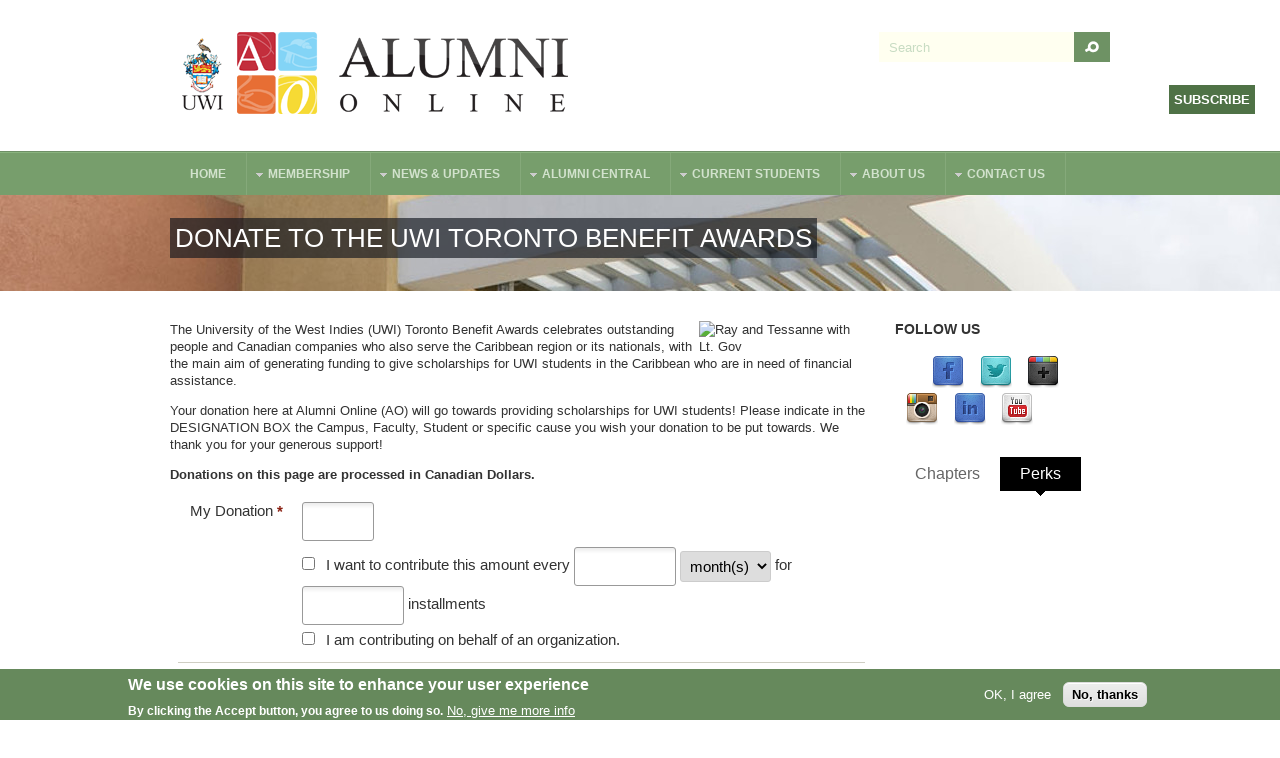

--- FILE ---
content_type: text/html; charset=utf-8
request_url: https://www.uwi.edu/alumnionline/civicrm/contribute/transact?reset=1&id=11&qt-quicktabs=1
body_size: 141051
content:
<!DOCTYPE html PUBLIC "-//W3C//DTD XHTML 1.0 Transitional//EN" "http://www.w3.org/TR/xhtml1/DTD/xhtml1-transitional.dtd">
<html xmlns="http://www.w3.org/1999/xhtml" xml:lang="en" lang="en" dir="ltr">
  <head>
    <!-- META FOR IOS & HANDHELD -->
    <meta name="viewport" content="width=device-width, initial-scale=1.0, maximum-scale=1.0, user-scalable=no"/>
    <meta name="HandheldFriendly" content="true" />
    <meta name="apple-touch-fullscreen" content="YES" />
    <meta http-equiv="Content-Type" content="text/html; charset=utf-8" />

<script type="text/javascript">
var CRM = {"config":{"isFrontend":false,"entityRef":{"contactCreate":false},"wysisygScriptLocation":"\/alumnionline\/sites\/all\/modules\/civicrm\/js\/wysiwyg\/crm.ckeditor.js","CKEditorCustomConfig":{"default":"https:\/\/www.uwi.edu\/alumnionline\/sites\/default\/files\/civicrm\/persist\/crm-ckeditor-default.js"}},"billing":{"billingProfileIsHideable":true},"vars":{"stripe":{"id":"13","currency":"CAD","billingAddressID":5,"publishableKey":"pk_live_51LNKEwI8Zfm7AgUuG4YtuiQvzOTn1cmNvXJ6J88pwbKQbCRlWNgX8cGIJJ7nmtJSvCuvftrxIPYR4YseM7jC1gW900wLnXIdPH","jsDebug":false,"paymentProcessorTypeID":"139","locale":"en_US","apiVersion":"2020-03-02","csrfToken":null,"country":null},"omnipay":{"is_recur_interval":"1","frequency_unit":"month\u0001year","is_recur_installments":"1"}}};
</script>
<link rel="shortcut icon" href="https://www.uwi.edu/alumnionline/sites/all/themes/aov4/favicon.ico" type="image/vnd.microsoft.icon" />
<meta name="description" content="Show your Pelican Pride!" />
<link rel="canonical" href="https://www.uwi.edu/alumnionline/civicrm/contribute/transact?reset=1&amp;id=11&amp;qt-quicktabs=1" />
<link rel="shortlink" href="https://www.uwi.edu/alumnionline/civicrm/contribute/transact?reset=1&amp;id=11&amp;qt-quicktabs=1" />
<meta property="og:site_name" content="Alumni Online Community" />
<meta property="og:type" content="article" />
<meta property="og:url" content="https://www.uwi.edu/alumnionline/civicrm/contribute/transact?reset=1&amp;id=11&amp;qt-quicktabs=1" />
<meta property="og:title" content="Donate to the UWI Toronto Benefit Awards" />
<meta property="og:description" content="Show your Pelican Pride!" />
<meta name="twitter:card" content="summary" />
<meta property="og:street_address" content="UWI Regional Headquarters, Hermitage Road" />
<meta name="twitter:site" content="@UWIAlumniOnline" />
<meta property="og:locality" content="Saint Andrew" />
<meta name="twitter:site:id" content="50432963" />
<meta name="twitter:creator" content="@UWIAlumniOnline" />
<meta property="og:postal_code" content="Kingston 7" />
<meta name="twitter:creator:id" content="50432963" />
<meta property="og:country_name" content="Jamaica" />
<meta name="twitter:url" content="https://www.uwi.edu/alumnionline/civicrm/contribute/transact" />
<meta property="og:email" content="iad@alumni.uwi.edu" />
<meta name="twitter:title" content="Donate to the UWI Toronto Benefit Awards" />
<meta property="og:phone_number" content="876-977-0052 or 0054" />
<meta property="og:fax_number" content="876-927-0264" />
<meta itemprop="name" content="Donate to the UWI Toronto Benefit Awards" />
<meta itemprop="description" content="Show your Pelican Pride!" />
<link rel="publisher" href="https://plus.google.com/115584054167710604092" />
    <title>Donate to the UWI Toronto Benefit Awards | Alumni Online Community</title>
    <link type="text/css" rel="stylesheet" href="https://www.uwi.edu/alumnionline/sites/default/files/css/css_r-onQLJeqdHhhllXaPQ2SZUCYh8f8LGlVtaO19p_lxo.css" media="all" />
<link type="text/css" rel="stylesheet" href="https://www.uwi.edu/alumnionline/sites/default/files/css/css_s_dxwf-TwhstrQsBmbo5ODDrsZQJx9QcOcqlclnJQRU.css" media="all" />
<link type="text/css" rel="stylesheet" href="https://www.uwi.edu/alumnionline/sites/default/files/css/css_KScsv2KLUVnx0w7vXua7eTyja4bkfqLJ2Cy9e6Uw4gg.css" media="all" />
<style type="text/css" media="all">
<!--/*--><![CDATA[/*><!--*/
.crm-contribution-page-id-37 #pricesetTotal,.crm-contribution-page-id-41 #pricesetTotal{display:none;}

/*]]>*/-->
</style>
<link type="text/css" rel="stylesheet" href="https://www.uwi.edu/alumnionline/sites/default/files/css/css_jaZV4DaNepSJFEhU_Lc1CTHHb8uqllHqOwaouX29UkQ.css" media="all" />
<link type="text/css" rel="stylesheet" href="https://www.uwi.edu/alumnionline/sites/default/files/css/css_aMSMfAYmSsik9rluCtDSdXKDJFdsMGguArgkf29Mj_o.css" media="only screen" />
<link type="text/css" rel="stylesheet" href="https://www.uwi.edu/alumnionline/sites/default/files/css/css_uO8jFMBKGI8cKwyuAkvOrsq-LqkM0I2KQQHSbo2SqIQ.css" media="print" />
<link type="text/css" rel="stylesheet" href="https://www.uwi.edu/alumnionline/sites/default/files/css/css_gX0_1DnKouVqbHO0F9e2AEbkWtt8cUabhdnPUTM8xN4.css" media="only screen and (min-width: 959px) and (max-width: 1049px)" />
<link type="text/css" rel="stylesheet" href="https://www.uwi.edu/alumnionline/sites/default/files/css/css_VAXWOM2KhUsiJhe6kXxcHhOzW7dLuU20B_5cAiYWkTU.css" media="only screen and (min-width: 720px) and (max-width: 959px)" />
<link type="text/css" rel="stylesheet" href="https://www.uwi.edu/alumnionline/sites/default/files/css/css_iR8Iz-4JHdA2u6D9gAQK4zzQD238eF59L2rI1Pg9HG0.css" media="only screen and (max-width:719px)" />
<link type="text/css" rel="stylesheet" href="https://www.uwi.edu/alumnionline/sites/default/files/css/css_XpcX_jqqBTIZWd54ZVeVlkmvZ8OXyAQxkzSvRhdOwQw.css" media="only screen and (max-width:479px)" />
<link type="text/css" rel="stylesheet" href="https://www.uwi.edu/alumnionline/sites/default/files/css/css_IyqbW4Rn32cspvL6M-ULX_5SXrTxrkAV93lZIetTLq0.css" media="all" />

<!--[if IE 7]>
<link type="text/css" rel="stylesheet" href="https://www.uwi.edu/alumnionline/sites/default/files/css/css_rbrILP5y9BR82PfQWqcnreZMc60OgCzu-iZ9ah34MAU.css" media="all" />
<![endif]-->

<!--[if IE]>
<link type="text/css" rel="stylesheet" href="https://www.uwi.edu/alumnionline/sites/default/files/css/css_84fwARPWgFjMt8KSpyUL0W3Go5PZOqAb_dklAAJW3zw.css" media="all" />
<![endif]-->

<!--[if lt IE 9]>
<link type="text/css" rel="stylesheet" href="https://www.uwi.edu/alumnionline/sites/default/files/css/css_HHSXaaEC_46iR3wxxeAcXIvTHJ79vKtAmcDkT4TWjuc.css" media="all" />
<![endif]-->
<link type="text/css" rel="stylesheet" href="https://www.uwi.edu/alumnionline/sites/default/files/css/css_4ANeXC-OkWqen8pnqnIzlzbZH0yOJdalk2XcDXJm5RQ.css" media="all" />
    <script type="text/javascript" src="https://www.uwi.edu/alumnionline/sites/default/files/js/js_YD9ro0PAqY25gGWrTki6TjRUG8TdokmmxjfqpNNfzVU.js"></script>
<script type="text/javascript" src="https://www.uwi.edu/alumnionline/sites/default/files/js/js_kJ8LJqew1JORUidQz-KT_y32ga4B_FvYOQMSBqZOCdM.js"></script>
<script type="text/javascript" src="/alumnionline/civicrm/ajax/l10n-js/en_US?cid=&amp;r=wqPtN"></script>
<script type="text/javascript" src="https://www.uwi.edu/alumnionline/sites/default/files/js/js_2Pm2vJXh5mAZKT2kLsZzG2rBMSD8Eix6JvOO0Y_6Emg.js"></script>
<script type="text/javascript" src="https://www.uwi.edu/alumnionline/sites/default/files/js/js_Q53s_7OSwGDagr6mlbZNIMmz1miWWpBR5IWzI7fQ-c8.js"></script>
<script type="text/javascript">
<!--//--><![CDATA[//><!--
(function(i,s,o,g,r,a,m){i["GoogleAnalyticsObject"]=r;i[r]=i[r]||function(){(i[r].q=i[r].q||[]).push(arguments)},i[r].l=1*new Date();a=s.createElement(o),m=s.getElementsByTagName(o)[0];a.async=1;a.src=g;m.parentNode.insertBefore(a,m)})(window,document,"script","//www.google-analytics.com/analytics.js","ga");ga("create", "UA-9297554-1", {"cookieDomain":"auto"});ga("set", "anonymizeIp", true);ga("send", "pageview");
//--><!]]>
</script>
<script type="text/javascript">
<!--//--><![CDATA[//><!--

      (function ($, D) {
        D.behaviors.webform_civicrm_3275_1 = {
          attach: function (context) {
            var toHide = [];
            var field = $('.webform-client-form-3275 :input.civicrm-enabled[name$="civicrm_1_contact_1_contact_existing]"]', context);
            field.change(function() {
                  wfCivi.existingSelect(1, 3275, "/alumnionline/webform-civicrm/js/3275-1", toHide, 'hide', 0, $(this).val(), true, {"civicrm-1-contact-1-email-email":"[current-page:query:email]"});
                });
          }
        };
      })(jQuery, Drupal);
//--><!]]>
</script>
<script type="text/javascript">
<!--//--><![CDATA[//><!--

      (function ($, D) {
        D.behaviors.webform_civicrm_3275_1 = {
          attach: function (context) {
            var toHide = [];
            var field = $('.webform-client-form-3275 :input.civicrm-enabled[name$="civicrm_1_contact_1_contact_existing]"]', context);
            field.change(function() {
                  wfCivi.existingSelect(1, 3275, "/alumnionline/webform-civicrm/js/3275-1", toHide, 'hide', 0, $(this).val(), true, {"civicrm-1-contact-1-email-email":"[current-page:query:email]"});
                });
          }
        };
      })(jQuery, Drupal);
//--><!]]>
</script>
<script type="text/javascript" src="https://www.uwi.edu/alumnionline/sites/default/files/js/js_swF_lBTqpwq1-PcqxeagP4jKr1fvsK_gDB5Jp94hpU0.js"></script>
<script type="text/javascript">
<!--//--><![CDATA[//><!--

	(function ($) {
	  if (Drupal.Nucleus == undefined) {
		Drupal.Nucleus = {};
	  }
	  Drupal.behaviors.skinMenuAction = {
		attach: function (context) {
		  jQuery(".change-skin-button").click(function() {
			parts = this.href.split("/");
			style = parts[parts.length - 1];
			jQuery.cookie("nucleus_skin", style, {path: "/alumnionline/"});
			window.location.reload();
			return false;
		  });
		}
	  }
	})(jQuery);
  
//--><!]]>
</script>
<script type="text/javascript" src="https://www.uwi.edu/alumnionline/sites/default/files/js/js_CUfOGrBX8BPaTlTXq5r1irSuyoNNW1GBMY21szfq-O0.js"></script>
<script type="text/javascript" src="https://www.uwi.edu/alumnionline/sites/default/files/js/js_yYbVqdvuvzQLYzeYcf9ZU-sg_7zpDtMexjRbLmkM-jE.js"></script>
<script type="text/javascript">
<!--//--><![CDATA[//><!--
jQuery.extend(Drupal.settings, {"basePath":"\/alumnionline\/","pathPrefix":"","setHasJsCookie":0,"ajaxPageState":{"theme":"aov4","theme_token":"o-hr87aTJKDv0n3RJ0jCGoEQReZ8h1Iuc_zXsojzlQ4","js":{"sites\/default\/files\/civicrm\/ext\/org.civicrm.module.cividiscount\/js\/main.js":1,"0":1,"sites\/all\/modules\/eu_cookie_compliance\/js\/eu_cookie_compliance.min.js":1,"sites\/all\/modules\/webform_civicrm\/js\/webform_civicrm_forms.js":1,"sites\/all\/modules\/linkedin_insights_tag\/js\/linkedin_insights_tag.js":1,"https:\/\/snap.licdn.com\/li.lms-analytics\/insight.min.js":1,"sites\/all\/modules\/clientside_validation\/clientside_validation.ie8.js":1,"sites\/all\/modules\/clientside_validation\/clientside_validation.js":1,"misc\/jquery.js":1,"misc\/jquery-extend-3.4.0.js":1,"misc\/jquery-html-prefilter-3.5.0-backport.js":1,"misc\/jquery.once.js":1,"misc\/drupal.js":1,"sites\/all\/modules\/eu_cookie_compliance\/js\/jquery.cookie-1.4.1.min.js":1,"misc\/form-single-submit.js":1,"sites\/all\/modules\/civicrm\/bower_components\/jquery\/dist\/jquery.min.js":1,"sites\/all\/modules\/civicrm\/bower_components\/jquery-ui\/jquery-ui.min.js":1,"sites\/all\/modules\/civicrm\/bower_components\/lodash-compat\/lodash.min.js":1,"sites\/all\/modules\/civicrm\/packages\/jquery\/plugins\/jquery.mousewheel.min.js":1,"sites\/all\/modules\/civicrm\/bower_components\/select2\/select2.min.js":1,"sites\/all\/modules\/civicrm\/packages\/jquery\/plugins\/jquery.form.min.js":1,"sites\/all\/modules\/civicrm\/packages\/jquery\/plugins\/jquery.timeentry.min.js":1,"sites\/all\/modules\/civicrm\/packages\/jquery\/plugins\/jquery.blockUI.min.js":1,"sites\/all\/modules\/civicrm\/bower_components\/datatables\/media\/js\/jquery.dataTables.min.js":1,"sites\/all\/modules\/civicrm\/bower_components\/jquery-validation\/dist\/jquery.validate.min.js":1,"sites\/all\/modules\/civicrm\/bower_components\/jquery-validation\/dist\/additional-methods.min.js":1,"sites\/all\/modules\/civicrm\/packages\/jquery\/plugins\/jquery.ui.datepicker.validation.min.js":1,"sites\/all\/modules\/civicrm\/js\/Common.js":1,"sites\/all\/modules\/civicrm\/js\/crm.datepicker.js":1,"sites\/all\/modules\/civicrm\/js\/crm.ajax.js":1,"sites\/all\/modules\/civicrm\/js\/wysiwyg\/crm.wysiwyg.js":1,"\/alumnionline\/civicrm\/ajax\/l10n-js\/en_US?cid=\u0026r=wqPtN":1,"sites\/default\/files\/civicrm\/persist\/contribute\/dyn\/crm.payment.f6130f6b005db8397fce7459d97b9fc2.js":1,"sites\/all\/modules\/civicrm\/js\/noconflict.js":1,"misc\/progress.js":1,"sites\/all\/libraries\/colorbox\/jquery.colorbox-min.js":1,"sites\/all\/modules\/colorbox\/js\/colorbox.js":1,"sites\/all\/modules\/colorbox\/styles\/default\/colorbox_style.js":1,"sites\/all\/modules\/clientside_validation\/jquery-validate\/jquery.validate.js":1,"sites\/all\/modules\/google_analytics\/googleanalytics.js":1,"1":1,"2":1,"3":1,"sites\/all\/modules\/webform\/js\/webform.js":1,"4":1,"sites\/all\/modules\/quicktabs\/js\/quicktabs.js":1,"sites\/all\/libraries\/superfish\/jquery.hoverIntent.minified.js":1,"sites\/all\/libraries\/superfish\/supposition.js":1,"sites\/all\/libraries\/superfish\/superfish.js":1,"sites\/all\/libraries\/superfish\/supersubs.js":1,"sites\/all\/modules\/superfish\/superfish.js":1,"sites\/all\/themes\/nucleus\/nucleus\/js\/jquery.cookie.js":1,"sites\/all\/themes\/tb_university\/js\/jquery.matchHeights.min.js":1,"sites\/all\/themes\/tb_university\/js\/tb_university.js":1,"sites\/all\/themes\/tb_university\/js\/tb_responsive.js":1,"sites\/all\/themes\/tb_university\/js\/tb.plugins.js":1},"css":{"modules\/system\/system.base.css":1,"modules\/system\/system.menus.css":1,"modules\/system\/system.messages.css":1,"modules\/system\/system.theme.css":1,"sites\/all\/themes\/nucleus\/nucleus\/css\/base.css":1,"modules\/comment\/comment.css":1,"sites\/all\/modules\/date\/date_api\/date.css":1,"sites\/all\/modules\/date\/date_popup\/themes\/datepicker.1.7.css":1,"modules\/field\/theme\/field.css":1,"modules\/node\/node.css":1,"modules\/search\/search.css":1,"modules\/user\/user.css":1,"sites\/all\/modules\/youtube\/css\/youtube.css":1,"sites\/all\/modules\/views\/css\/views.css":1,"sites\/all\/modules\/ckeditor\/css\/ckeditor.css":1,"sites\/all\/modules\/colorbox\/styles\/default\/colorbox_style.css":1,"sites\/all\/modules\/ctools\/css\/ctools.css":1,"sites\/all\/modules\/eu_cookie_compliance\/css\/eu_cookie_compliance.css":1,"sites\/all\/modules\/civicrm\/css\/crm-i.css":1,"sites\/all\/modules\/civicrm\/bower_components\/datatables\/media\/css\/jquery.dataTables.min.css":1,"sites\/all\/modules\/civicrm\/bower_components\/font-awesome\/css\/font-awesome.min.css":1,"sites\/all\/modules\/civicrm\/bower_components\/jquery-ui\/themes\/smoothness\/jquery-ui.min.css":1,"sites\/all\/modules\/civicrm\/bower_components\/select2\/select2.min.css":1,"sites\/all\/modules\/civicrm\/css\/civicrm.css":1,"sites\/default\/files\/honeypot\/honeypot.css":1,"sites\/all\/modules\/webform\/css\/webform.css":1,"sites\/all\/modules\/webform_civicrm\/css\/webform_civicrm_forms.css":1,"sites\/all\/modules\/social_media_links\/social_media_links.css":1,"sites\/all\/themes\/aov4\/css\/views.css":1,"sites\/all\/modules\/quicktabs\/css\/quicktabs.css":1,"sites\/all\/modules\/quicktabs\/quicktabs_tabstyles\/tabstyles\/basic\/basic.css":1,"sites\/all\/libraries\/superfish\/css\/superfish.css":1,"sites\/all\/libraries\/superfish\/style\/space-orange.css":1,"public:\/\/ctools\/css\/3086f210f54ca8996c6e3004a889f01e.css":1,"0":1,"sites\/all\/themes\/nucleus\/nucleus\/css\/messages.css":1,"sites\/all\/themes\/tb_university\/css\/html-elements.css":1,"sites\/all\/themes\/tb_university\/css\/forms.css":1,"sites\/all\/themes\/tb_university\/css\/page.css":1,"sites\/all\/themes\/tb_university\/css\/articles.css":1,"sites\/all\/themes\/tb_university\/css\/comments.css":1,"sites\/all\/themes\/tb_university\/css\/views.css":1,"sites\/all\/themes\/tb_university\/css\/forum.css":1,"sites\/all\/themes\/tb_university\/css\/fields.css":1,"sites\/all\/themes\/tb_university\/css\/blocks.css":1,"sites\/all\/themes\/tb_university\/css\/navigation.css":1,"sites\/all\/themes\/tb_university\/css\/fonts.css":1,"sites\/all\/themes\/tb_university\/css\/typo.css":1,"sites\/all\/themes\/tb_university\/css\/tb-megamenu\/tb-university.css":1,"sites\/all\/themes\/tb_university\/css\/css3.css":1,"sites\/all\/themes\/aov4\/css\/custom.css":1,"sites\/all\/themes\/nucleus\/nucleus\/css\/responsive\/responsive.css":1,"sites\/all\/themes\/tb_university\/css\/print.css":1,"sites\/all\/themes\/tb_university\/css\/screens\/tablet.css":1,"sites\/all\/themes\/tb_university\/css\/screens\/tablet-vertical.css":1,"sites\/all\/themes\/tb_university\/css\/screens\/mobile.css":1,"sites\/all\/themes\/tb_university\/css\/screens\/mobile-vertical.css":1,"sites\/all\/themes\/aov4\/css\/superfish\/university.css":1,"sites\/all\/themes\/aov4\/css\/quicktabs\/university.css":1,"sites\/all\/themes\/nucleus\/nucleus\/css\/ie7.css":1,"sites\/all\/themes\/nucleus\/nucleus\/css\/ie.css":1,"sites\/all\/themes\/tb_university\/css\/ie.css":1,"sites\/all\/themes\/tb_university\/css\/ie8.css":1,"public:\/\/nucleus\/grid-fixed-24-960px.css":1,"sites\/all\/themes\/aov4\/skins\/uwi\/style.css":1}},"colorbox":{"opacity":"0.85","current":"{current} of {total}","previous":"\u00ab Prev","next":"Next \u00bb","close":"Close","maxWidth":"98%","maxHeight":"98%","fixed":true,"mobiledetect":true,"mobiledevicewidth":"480px","file_public_path":"\/alumnionline\/sites\/default\/files","specificPagesDefaultValue":"admin*\nimagebrowser*\nimg_assist*\nimce*\nnode\/add\/*\nnode\/*\/edit\nprint\/*\nprintpdf\/*\nsystem\/ajax\nsystem\/ajax\/*"},"jcarousel":{"ajaxPath":"\/alumnionline\/jcarousel\/ajax\/views"},"eu_cookie_compliance":{"cookie_policy_version":"1.0.0","popup_enabled":1,"popup_agreed_enabled":0,"popup_hide_agreed":0,"popup_clicking_confirmation":false,"popup_scrolling_confirmation":false,"popup_html_info":"\u003Cdiv class=\u0022eu-cookie-compliance-banner eu-cookie-compliance-banner-info eu-cookie-compliance-banner--opt-in\u0022\u003E\n  \u003Cdiv class=\u0022popup-content info\u0022\u003E\n        \u003Cdiv id=\u0022popup-text\u0022\u003E\n      \u003Ch2\u003EWe use cookies on this site to enhance your user experience\u003C\/h2\u003E\n\u003Cp\u003EBy clicking the Accept button, you agree to us doing so.\u003C\/p\u003E\n              \u003Cbutton type=\u0022button\u0022 class=\u0022find-more-button eu-cookie-compliance-more-button\u0022\u003ENo, give me more info\u003C\/button\u003E\n          \u003C\/div\u003E\n    \n    \u003Cdiv id=\u0022popup-buttons\u0022 class=\u0022\u0022\u003E\n            \u003Cbutton type=\u0022button\u0022 class=\u0022agree-button eu-cookie-compliance-secondary-button\u0022\u003EOK, I agree\u003C\/button\u003E\n              \u003Cbutton type=\u0022button\u0022 class=\u0022decline-button eu-cookie-compliance-default-button\u0022 \u003ENo, thanks\u003C\/button\u003E\n          \u003C\/div\u003E\n  \u003C\/div\u003E\n\u003C\/div\u003E","use_mobile_message":false,"mobile_popup_html_info":"\u003Cdiv class=\u0022eu-cookie-compliance-banner eu-cookie-compliance-banner-info eu-cookie-compliance-banner--opt-in\u0022\u003E\n  \u003Cdiv class=\u0022popup-content info\u0022\u003E\n        \u003Cdiv id=\u0022popup-text\u0022\u003E\n      \u003Ch2\u003EWe use cookies on this site to enhance your user experience\u003C\/h2\u003E\n\u003Cp\u003EBy tapping the Accept button, you agree to us doing so.\u003C\/p\u003E\n              \u003Cbutton type=\u0022button\u0022 class=\u0022find-more-button eu-cookie-compliance-more-button\u0022\u003ENo, give me more info\u003C\/button\u003E\n          \u003C\/div\u003E\n    \n    \u003Cdiv id=\u0022popup-buttons\u0022 class=\u0022\u0022\u003E\n            \u003Cbutton type=\u0022button\u0022 class=\u0022agree-button eu-cookie-compliance-secondary-button\u0022\u003EOK, I agree\u003C\/button\u003E\n              \u003Cbutton type=\u0022button\u0022 class=\u0022decline-button eu-cookie-compliance-default-button\u0022 \u003ENo, thanks\u003C\/button\u003E\n          \u003C\/div\u003E\n  \u003C\/div\u003E\n\u003C\/div\u003E\n","mobile_breakpoint":"768","popup_html_agreed":"\u003Cdiv\u003E\n  \u003Cdiv class=\u0022popup-content agreed\u0022\u003E\n    \u003Cdiv id=\u0022popup-text\u0022\u003E\n      \u003Ch2\u003EThank you for accepting cookies\u003C\/h2\u003E\n\u003Cp\u003EYou can now hide this message or find out more about cookies.\u003C\/p\u003E\n    \u003C\/div\u003E\n    \u003Cdiv id=\u0022popup-buttons\u0022\u003E\n      \u003Cbutton type=\u0022button\u0022 class=\u0022hide-popup-button eu-cookie-compliance-hide-button\u0022\u003EHide\u003C\/button\u003E\n              \u003Cbutton type=\u0022button\u0022 class=\u0022find-more-button eu-cookie-compliance-more-button-thank-you\u0022 \u003EMore info\u003C\/button\u003E\n          \u003C\/div\u003E\n  \u003C\/div\u003E\n\u003C\/div\u003E","popup_use_bare_css":false,"popup_height":"auto","popup_width":"100%","popup_delay":1000,"popup_link":"https:\/\/uwi.edu\/alumnionline\/about-us\/policies","popup_link_new_window":1,"popup_position":null,"fixed_top_position":1,"popup_language":"en","store_consent":true,"better_support_for_screen_readers":0,"reload_page":0,"domain":"","domain_all_sites":0,"popup_eu_only_js":0,"cookie_lifetime":"100","cookie_session":false,"disagree_do_not_show_popup":0,"method":"opt_in","allowed_cookies":"","withdraw_markup":"\u003Cbutton type=\u0022button\u0022 class=\u0022eu-cookie-withdraw-tab\u0022\u003EPrivacy settings\u003C\/button\u003E\n\u003Cdiv class=\u0022eu-cookie-withdraw-banner\u0022\u003E\n  \u003Cdiv class=\u0022popup-content info\u0022\u003E\n    \u003Cdiv id=\u0022popup-text\u0022\u003E\n      \u003Ch2\u003EWe use cookies on this site to enhance your user experience\u003C\/h2\u003E\n\u003Cp\u003EYou have given your consent for us to set cookies.\u003C\/p\u003E\n    \u003C\/div\u003E\n    \u003Cdiv id=\u0022popup-buttons\u0022\u003E\n      \u003Cbutton type=\u0022button\u0022 class=\u0022eu-cookie-withdraw-button\u0022\u003EWithdraw consent\u003C\/button\u003E\n    \u003C\/div\u003E\n  \u003C\/div\u003E\n\u003C\/div\u003E\n","withdraw_enabled":false,"withdraw_button_on_info_popup":0,"cookie_categories":[],"cookie_categories_details":[],"enable_save_preferences_button":1,"cookie_name":"","cookie_value_disagreed":"0","cookie_value_agreed_show_thank_you":"1","cookie_value_agreed":"2","containing_element":"body","automatic_cookies_removal":1,"close_button_action":"close_banner"},"googleanalytics":{"trackOutbound":1,"trackMailto":1,"trackDownload":1,"trackDownloadExtensions":"7z|aac|arc|arj|asf|asx|avi|bin|csv|doc(x|m)?|dot(x|m)?|exe|flv|gif|gz|gzip|hqx|jar|jpe?g|js|mp(2|3|4|e?g)|mov(ie)?|msi|msp|pdf|phps|png|ppt(x|m)?|pot(x|m)?|pps(x|m)?|ppam|sld(x|m)?|thmx|qtm?|ra(m|r)?|sea|sit|tar|tgz|torrent|txt|wav|wma|wmv|wpd|xls(x|m|b)?|xlt(x|m)|xlam|xml|z|zip","trackColorbox":1},"quicktabs":{"qt_quicktabs":{"name":"quicktabs","tabs":[{"bid":"views_delta_chapters-block","hide_title":1},{"bid":"views_delta_pelican_perks-block","hide_title":1},{"bid":"views_delta_chapters-block","hide_title":1},{"bid":"views_delta_pelican_perks-block","hide_title":1}],"jcarousel":{"ajaxPath":"\/alumnionline\/jcarousel\/ajax\/views"}}},"urlIsAjaxTrusted":{"\/alumnionline\/civicrm\/contribute\/transact?reset=1\u0026id=11\u0026qt-quicktabs=1":true},"superfish":{"1":{"id":"1","sf":{"animation":{"opacity":"show","height":"show"},"speed":"\u0027fast\u0027","autoArrows":true,"dropShadows":false,"disableHI":false},"plugins":{"supposition":true,"bgiframe":false,"supersubs":{"minWidth":"12","maxWidth":"27","extraWidth":1}}}},"linkedinInsightsTag":{"partnerId":"1524274"},"clientsideValidation":{"forms":{"webform-client-form-3275":{"errorPlacement":1,"general":{"errorClass":"error","wrapper":"li","validateTabs":"","scrollTo":1,"scrollSpeed":1000,"disableHtml5Validation":1,"validateOnBlur":1,"validateOnBlurAlways":0,"validateOnKeyUp":1,"validateBeforeAjax":0,"validateOnSubmit":1,"showMessages":0,"errorElement":"label"},"rules":{"submitted[civicrm_1_contact_1_contact_first_name]":{"maxlength":128,"messages":{"maxlength":"First Name field has a max length of 128 characters."}},"submitted[civicrm_1_contact_1_contact_last_name]":{"maxlength":128,"messages":{"maxlength":"Last Name field has a max length of 128 characters."}},"submitted[civicrm_1_contact_1_email_email]":{"required":true,"messages":{"required":"Email field is required.","email":"The value in Email is not a valid email address."},"email":true},"aohoney":{"maxlength":128,"messages":{"maxlength":"Leave this field blank field has a max length of 128 characters."}}}}},"general":{"usexregxp":0,"months":{"January":1,"Jan":1,"February":2,"Feb":2,"March":3,"Mar":3,"April":4,"Apr":4,"May":5,"June":6,"Jun":6,"July":7,"Jul":7,"August":8,"Aug":8,"September":9,"Sep":9,"October":10,"Oct":10,"November":11,"Nov":11,"December":12,"Dec":12}},"groups":{"webform-client-form-3275":{}}}});
//--><!]]>
</script>
  </head>

  <body class="html not-front not-logged-in one-sidebar sidebar-second page-civicrm page-civicrm-contribute page-civicrm-contribute-transact aov4 fixed-grid grid-24-based bf-a fs-medium uwi-skin tb-metroz">
    <div id="skip-link"><a href="#main-content" class="element-invisible element-focusable">Skip to main content</a></div>
        
<div id="page" class="page-default">
  <a name="Top" id="Top"></a>

  <!-- HEADER -->
  <div id="header-wrapper" class="wrapper">
    <div class="container grid-24">
      <div class="grid-inner clearfix">
        <div id="header" class="clearfix">

                      <a href="/alumnionline/" title="Home" id="logo">
              <img src="https://www.uwi.edu/alumnionline/sites/all/themes/aov4/skins/uwi/logo.png" alt="Home" />
            </a>
          
          
                        <div class="region region-header">
    <form action="/alumnionline/civicrm/contribute/transact?reset=1&amp;id=11&amp;qt-quicktabs=1" method="post" id="search-block-form" accept-charset="UTF-8"><div><div class="container-inline">
      <h2 class="element-invisible">Search form</h2>
    <div class="form-item form-type-textfield form-item-search-block-form">
  <label class="element-invisible" for="edit-search-block-form--2">Search </label>
 <input title="Enter the terms you wish to search for." onblur="if (this.value == &#039;&#039;) {this.value = &#039;Search&#039;;}" onfocus="if (this.value == &#039;Search&#039;) {this.value = &#039;&#039;;}" type="text" id="edit-search-block-form--2" name="search_block_form" value="Search" size="40" maxlength="128" class="form-text" />
</div>
<div class="form-actions form-wrapper" id="edit-actions"><span class="button edit-submit">
    <input type="submit" name="op" id="edit-submit" value="Search"  class="form-submit" />
    </span>
</div><input type="hidden" name="form_build_id" value="form-jDH3puw6Ef7r8VIsp-RM9pEmF4xk-yr8IOJ_ZL11Zho" />
<input type="hidden" name="form_id" value="search_block_form" />
</div>
</div></form>  </div>
          
                  </div>
      </div>
    </div>
  </div>
  <!-- /#HEADER -->

      <!-- MAIN NAV -->    
    <div id="menu-bar-wrapper" class="wrapper">
      <a class="tb-main-menu-button responsive-menu-button" href="javascript:void(0);" title="Navigation Icon">Navigation</a>
      <div class="container grid-24">
        <div class="grid-inner clearfix">
            <div class="region region-menu-bar">
    <div id="block-superfish-1" class="block block-superfish">
  <div class="block-inner clearfix">
    
          <h2 class="block-title element-invisible">Main Menu</h2>
    
    
    <div class="block-content clearfix">
      <ul id="superfish-1" class="menu sf-menu sf-main-menu sf-horizontal sf-style-university sf-total-items-7 sf-parent-items-6 sf-single-items-1"><li id="menu-239-1" class="first sf-depth-1 sf-no-children"><a href="/alumnionline/" class="sf-depth-1">Home</a></li><li id="menu-1412-1" class="middle sf-depth-1 sf-total-children-3 sf-parent-children-2 sf-single-children-1 menuparent"><a href="/alumnionline/membership" class="sf-depth-1 menuparent">Membership</a><ul class="sf-megamenu"><li class="sf-megamenu-wrapper middle sf-depth-1 sf-total-children-3 sf-parent-children-2 sf-single-children-1 menuparent"><ol><li id="menu-1413-1" class="first sf-depth-2 sf-total-children-3 sf-parent-children-0 sf-single-children-3 sf-megamenu-column menuparent"><div class="sf-megamenu-column"><a href="/alumnionline/membership/pelican-perks" class="sf-depth-2 menuparent">Pelican Perks</a><ol><li id="menu-2710-1" class="first sf-depth-3 sf-no-children"><a href="/alumnionline/membership/pelican-perks/offer" class="sf-depth-3">Offer a Pelican Perk</a></li><li id="menu-1428-1" class="middle sf-depth-3 sf-no-children"><a href="/alumnionline/membership/pelican-perks/info-for-merchants" class="sf-depth-3">Information for Merchants</a></li><li id="menu-862-1" class="last sf-depth-3 sf-no-children"><a href="/alumnionline/membership/pelican-perks/terms-and-conditions" class="sf-depth-3">Terms and Conditions</a></li></ol></div></li><li id="menu-2480-1" class="middle sf-depth-2 sf-no-children"><a href="https://www.uwi.edu/alumnionline/membership/sign-up" class="sf-depth-2">Sign-up/Renew</a></li><li id="menu-2856-1" class="last sf-depth-2 sf-total-children-2 sf-parent-children-0 sf-single-children-2 sf-megamenu-column menuparent"><div class="sf-megamenu-column"><a href="/alumnionline/uwi-email-life" class="sf-depth-2 menuparent">UWI Email for Life</a><ol><li id="menu-3939-1" class="first sf-depth-3 sf-no-children"><a href="/alumnionline/request-staff-uwi-email-life-retiree" class="sf-depth-3">Request a Staff UWI Email for Life (retiree)</a></li><li id="menu-2216-1" class="last sf-depth-3 sf-no-children"><a href="/alumnionline/request-uwi-email-life" class="sf-depth-3">Request/Reset a UWI Email for Life</a></li></ol></div></li></ol></li></ul></li><li id="menu-1405-1" class="middle sf-depth-1 sf-total-children-6 sf-parent-children-2 sf-single-children-4 menuparent"><a href="/alumnionline/news-updates" class="sf-depth-1 menuparent">News &amp; Updates</a><ul class="sf-megamenu"><li class="sf-megamenu-wrapper middle sf-depth-1 sf-total-children-6 sf-parent-children-2 sf-single-children-4 menuparent"><ol><li id="menu-1402-1" class="first sf-depth-2 sf-total-children-1 sf-parent-children-0 sf-single-children-1 sf-megamenu-column menuparent"><div class="sf-megamenu-column"><a href="/alumnionline/news-updates/news" class="sf-depth-2 menuparent">Latest News</a><ol><li id="menu-1922-1" class="firstandlast sf-depth-3 sf-no-children"><a href="/alumnionline/news-updates/news/pelicans" class="sf-depth-3">Pelicans in the News</a></li></ol></div></li><li id="menu-1401-1" class="middle sf-depth-2 sf-no-children"><a href="/alumnionline/news-updates/events" class="sf-depth-2">Events</a></li><li id="menu-857-1" class="middle sf-depth-2 sf-total-children-2 sf-parent-children-0 sf-single-children-2 sf-megamenu-column menuparent"><div class="sf-megamenu-column"><a href="/alumnionline/donate/gloria-lyn-literary-circle-memorial-fund" class="sf-depth-2 menuparent">Gloria Lyn Literary Circle &amp; Memorial Fund</a><ol><li id="menu-866-1" class="first sf-depth-3 sf-no-children"><a href="/alumnionline/join-gloria-lyn-literary-circle" class="sf-depth-3">JOIN THE GLORIA LYN LITERARY CIRCLE</a></li><li id="menu-2217-1" class="last sf-depth-3 sf-no-children"><a href="/alumnionline/support-gl-memorial-prize" class="sf-depth-3">Support the GL Memorial Prize</a></li></ol></div></li><li id="menu-1590-1" class="middle sf-depth-2 sf-no-children"><a href="/alumnionline/news-updates/archive" class="sf-depth-2">Archives</a></li><li id="menu-1908-1" class="middle sf-depth-2 sf-no-children"><a href="/alumnionline/news-updates/jobs" class="sf-depth-2">Jobs Listings</a></li><li id="menu-1910-1" class="last sf-depth-2 sf-no-children"><a href="/alumnionline/news-updates/publications" class="sf-depth-2">Publications</a></li></ol></li></ul></li><li id="menu-1414-1" class="middle sf-depth-1 sf-total-children-6 sf-parent-children-4 sf-single-children-2 menuparent"><a href="/alumnionline/alumni-central" class="sf-depth-1 menuparent">Alumni Central</a><ul class="sf-megamenu"><li class="sf-megamenu-wrapper middle sf-depth-1 sf-total-children-6 sf-parent-children-4 sf-single-children-2 menuparent"><ol><li id="menu-1415-1" class="first sf-depth-2 sf-total-children-6 sf-parent-children-1 sf-single-children-5 sf-megamenu-column menuparent"><div class="sf-megamenu-column"><a href="https://www.uwi.edu/alumnionline/alumni-central" class="sf-depth-2 menuparent">Get Involved</a><ol><li id="menu-860-1" class="first sf-depth-3 sf-no-children"><a href="/alumnionline/alumni-central/get-involved/provide-employment" class="sf-depth-3">Provide Employment</a></li><li id="menu-3024-1" class="middle sf-depth-3 sf-no-children"><a href="/alumnionline/alumni-engagement-programme" class="sf-depth-3">Alumni Engagement Programme</a></li><li id="menu-1417-1" class="middle sf-depth-3 sf-no-children"><a href="/alumnionline/alumni-central/get-involved/donate" class="sf-depth-3">Donate to the UWI</a></li><li id="menu-3061-1" class="middle sf-depth-3 sf-no-children"><a href="/alumnionline/find-friend" class="sf-depth-3">Find a Friend</a></li><li id="menu-2915-1" class="middle sf-depth-3 sf-no-children"><a href="/alumnionline/alumni-central/get-involved/one-one-mentorship" class="sf-depth-3">One on One Mentorship</a></li><li id="menu-1418-1" class="last sf-depth-3 sf-total-children-1 sf-parent-children-1 sf-single-children-0 menuparent"><a href="/alumnionline/alumni-central/get-involved/volunteer" class="sf-depth-3 menuparent">Volunteer</a><ul><li id="menu-1952-1" class="firstandlast sf-depth-4 sf-total-children-1 sf-parent-children-0 sf-single-children-1 menuparent"><a href="/alumnionline/alumni-central/get-involved/volunteer/e-mentor" class="sf-depth-4 menuparent">Become an E-Mentor</a><ul><li id="menu-1953-1" class="firstandlast sf-depth-5 sf-no-children"><a href="/alumnionline/ementor/sign-up" class="sf-depth-5">Sign up as an E-mentor</a></li></ul></li></ul></li></ol></div></li><li id="menu-1416-1" class="middle sf-depth-2 sf-total-children-4 sf-parent-children-2 sf-single-children-2 sf-megamenu-column menuparent"><div class="sf-megamenu-column"><a href="/alumnionline/alumni-central/chapters-contacts" class="sf-depth-2 menuparent">UWIAA Chapters &amp; Contacts</a><ol><li id="menu-1419-1" class="first sf-depth-3 sf-total-children-8 sf-parent-children-2 sf-single-children-6 menuparent"><a href="https://www.uwi.edu/alumnionline/alumni-central/chapters-contacts#Chapters" class="sf-depth-3 menuparent">Chapters</a><ul><li id="menu-3940-1" class="first sf-depth-4 sf-no-children"><a href="/alumnionline/uwiaa-chapters-contacts/chapters/faculty-science-technology-mona" class="sf-depth-4">Faculty of Science &amp; Technology, Mona</a></li><li id="menu-2865-1" class="middle sf-depth-4 sf-total-children-5 sf-parent-children-0 sf-single-children-5 menuparent"><a href="/alumnionline/alumni-central/chapters-contacts/florida" class="sf-depth-4 menuparent">Florida</a><ul><li id="menu-2860-1" class="first sf-depth-5 sf-no-children"><a href="/alumnionline/uwiaa-chapters-contacts/chapters/florida/about-uwiaa-florida" class="sf-depth-5">About UWIAA Florida</a></li><li id="menu-2861-1" class="middle sf-depth-5 sf-no-children"><a href="/alumnionline/uwiaa/florida/contact-uwiaa-florida" class="sf-depth-5">Contact UWIAA Florida</a></li><li id="menu-2864-1" class="middle sf-depth-5 sf-no-children"><a href="/alumnionline/uwiaa-chapters-contacts/chapters/florida/message-uwiaa-florida-president" class="sf-depth-5">Message from the UWIAA Florida President</a></li><li id="menu-2859-1" class="middle sf-depth-5 sf-no-children"><a href="/alumnionline/uwiaa-chapters-contacts/chapters/florida/uwiaa-florida-executive" class="sf-depth-5">UWIAA Florida Executive</a></li><li id="menu-2862-1" class="last sf-depth-5 sf-no-children"><a href="/alumnionline/uwiaa-chapters-contacts/chapters/florida/uwiaa-florida-scholarships-students" class="sf-depth-5">UWIAA Florida Scholarships</a></li></ul></li><li id="menu-3860-1" class="middle sf-depth-4 sf-no-children"><a href="/alumnionline/uwiaa-chapters-contacts/chapters/lok-jack-gsb" class="sf-depth-4">Lok Jack GBS</a></li><li id="menu-2866-1" class="middle sf-depth-4 sf-no-children"><a href="/alumnionline/uwiaa-chapters-contacts/chapters/st-lucia" class="sf-depth-4">St. Lucia</a></li><li id="menu-2887-1" class="middle sf-depth-4 sf-no-children"><a href="/alumnionline/uwiaa-chapters-contacts/chapters/tobago" class="sf-depth-4">Tobago</a></li><li id="menu-2886-1" class="middle sf-depth-4 sf-no-children"><a href="/alumnionline/uwiaa-chapters-contacts/chapters/trinidad-and-tobago" class="sf-depth-4">Trinidad</a></li><li id="menu-2883-1" class="middle sf-depth-4 sf-no-children"><a href="/alumnionline/uwiaa-chapters-contacts/chapters/turks-caicos-islands" class="sf-depth-4">Turks &amp; Caicos Islands</a></li><li id="menu-2872-1" class="last sf-depth-4 sf-total-children-5 sf-parent-children-0 sf-single-children-5 menuparent"><a href="/alumnionline/alumni-central/chapters-contacts/uwimaa-canada" class="sf-depth-4 menuparent">UWIMAA Canada</a><ul><li id="menu-2873-1" class="first sf-depth-5 sf-no-children"><a href="/alumnionline/uwiaa-chapters-contacts/chapters/uwimaa-canada/about-uwimaa-canada" class="sf-depth-5">About the UWIMAA Canada</a></li><li id="menu-2875-1" class="middle sf-depth-5 sf-no-children"><a href="/alumnionline/uwiaa-chapters-contacts/chapters/uwimaa-canada/contact-us" class="sf-depth-5">Contact us</a></li><li id="menu-3731-1" class="middle sf-depth-5 sf-no-children"><a href="/alumnionline/uwiaa-chapters-contacts/chapters/uwimaa-canada/education-and-research" class="sf-depth-5">Education and Research</a></li><li id="menu-3729-1" class="middle sf-depth-5 sf-no-children"><a href="/alumnionline/uwiaa-chapters-contacts/chapters/uwimaa-canada/uwimaa-canada-membership" class="sf-depth-5">Membership</a></li><li id="menu-3727-1" class="last sf-depth-5 sf-no-children"><a href="/alumnionline/uwiaa-chapters-contacts/chapters/uwimaa-canada/services" class="sf-depth-5">Services</a></li></ul></li></ul></li><li id="menu-1420-1" class="middle sf-depth-3 sf-total-children-7 sf-parent-children-0 sf-single-children-7 menuparent"><a href="https://www.uwi.edu/alumnionline/alumni-central/chapters-contacts#Contacts" class="sf-depth-3 menuparent">Contacts</a><ul><li id="menu-2878-1" class="first sf-depth-4 sf-no-children"><a href="/alumnionline/uwiaa-chapters-contacts/contacts/california" class="sf-depth-4">California - Rachel Boyce</a></li><li id="menu-2882-1" class="middle sf-depth-4 sf-no-children"><a href="/alumnionline/uwiaa-chapters-contacts/contacts/hong-kong" class="sf-depth-4">Guangdong - Lewis Leung</a></li><li id="menu-2885-1" class="middle sf-depth-4 sf-no-children"><a href="/alumnionline/uwiaa-chapters-contacts/contacts/ottawa-canada" class="sf-depth-4">Ottawa, Canada - Lloyd Stanford</a></li><li id="menu-2880-1" class="middle sf-depth-4 sf-no-children"><a href="/alumnionline/uwiaa-chapters-contacts/contacts/se-asia-asean" class="sf-depth-4">SE Asia (ASEAN) - Michael Morrissey</a></li><li id="menu-2888-1" class="middle sf-depth-4 sf-no-children"><a href="/alumnionline/uwiaa-chapters-contacts/contacts/sydney-australia" class="sf-depth-4">Sydney, Australia - Charles Ball</a></li><li id="menu-3739-1" class="middle sf-depth-4 sf-no-children"><a href="/alumnionline/uwiaa-chapters-contacts/contacts/thailand" class="sf-depth-4">Thailand - Melissa Medford</a></li><li id="menu-2884-1" class="last sf-depth-4 sf-no-children"><a href="/alumnionline/uwiaa-chapters-contacts/contacts/uwi-engineering-alumni" class="sf-depth-4">UWI Engineering Alumni - David Smith</a></li></ul></li><li id="menu-1422-1" class="middle sf-depth-3 sf-no-children"><a href="/alumnionline/alumni-central/chapters-contacts/chapter-adoption" class="sf-depth-3">Chapter Adoption Programme</a></li><li id="menu-1423-1" class="last sf-depth-3 sf-no-children"><a href="/alumnionline/alumni-central/chapters-contacts/model-constitution" class="sf-depth-3">Model Constitution</a></li></ol></div></li><li id="menu-1421-1" class="middle sf-depth-2 sf-total-children-3 sf-parent-children-1 sf-single-children-2 sf-megamenu-column menuparent"><div class="sf-megamenu-column"><a href="/alumnionline/alumni-central/points-pride" class="sf-depth-2 menuparent">Points of Pride</a><ol><li id="menu-1920-1" class="first sf-depth-3 sf-no-children"><a href="/alumnionline/alumni-central/points-pride/honorary-graduates" class="sf-depth-3">Honorary Graduates</a></li><li id="menu-1921-1" class="middle sf-depth-3 sf-no-children"><a href="/alumnionline/alumni-central/points-pride/rhodes-scholars" class="sf-depth-3">Rhodes Scholars</a></li><li id="menu-1867-1" class="last sf-depth-3 sf-total-children-1 sf-parent-children-0 sf-single-children-1 menuparent"><a href="/alumnionline/alumni-central/points-pride/uwi-couples" class="sf-depth-3 menuparent">UWI Couples</a><ul><li id="menu-1868-1" class="firstandlast sf-depth-4 sf-no-children"><a href="/alumnionline/submit-uwi-couple" class="sf-depth-4">Submit a UWI Couple</a></li></ul></li></ol></div></li><li id="menu-859-1" class="middle sf-depth-2 sf-no-children"><a href="/alumnionline/uwi-campus-tours" class="sf-depth-2">Tour a Campus</a></li><li id="menu-2876-1" class="middle sf-depth-2 sf-total-children-1 sf-parent-children-0 sf-single-children-1 sf-megamenu-column menuparent"><div class="sf-megamenu-column"><a href="/alumnionline/alumni-central/alumni-ambassadors" class="sf-depth-2 menuparent">Alumni Ambassadors</a><ol><li id="menu-2877-1" class="firstandlast sf-depth-3 sf-no-children"><a href="/alumnionline/alumni-central/uwistat/young-alumni-advocates-yaa" class="sf-depth-3">Programmes</a></li></ol></div></li><li id="menu-3941-1" class="last sf-depth-2 sf-no-children"><a href="/alumnionline/alumni-central/privacy-notice-alumni-information" class="sf-depth-2">Privacy Notice – Alumni Information</a></li></ol></li></ul></li><li id="menu-1424-1" class="middle sf-depth-1 sf-total-children-2 sf-parent-children-1 sf-single-children-1 menuparent"><a href="/alumnionline/current-students" class="sf-depth-1 menuparent">Current Students</a><ul class="sf-megamenu"><li class="sf-megamenu-wrapper middle sf-depth-1 sf-total-children-2 sf-parent-children-1 sf-single-children-1 menuparent"><ol><li id="menu-725-1" class="first sf-depth-2 sf-no-children"><a href="/alumnionline/current-students/e-mentee/connect" class="sf-depth-2">Connect with an E-Mentor</a></li><li id="menu-1425-1" class="last sf-depth-2 sf-total-children-6 sf-parent-children-1 sf-single-children-5 sf-megamenu-column menuparent"><div class="sf-megamenu-column"><a href="/alumnionline/current-students/uwistat" class="sf-depth-2 menuparent">UWISTAT</a><ol><li id="menu-1928-1" class="first sf-depth-3 sf-total-children-5 sf-parent-children-0 sf-single-children-5 menuparent"><a href="https://www.uwi.edu/alumnionline/current-students/uwistat#Corps" class="sf-depth-3 menuparent">Corps</a><ul><li id="menu-1929-1" class="first sf-depth-4 sf-no-children"><a href="/alumnionline/current-students/uwistat/cave-hill" class="sf-depth-4">Cave Hill</a></li><li id="menu-3863-1" class="middle sf-depth-4 sf-no-children"><a href="/alumnionline/current-students/uwistat/five-islands" class="sf-depth-4">Five Islands</a></li><li id="menu-1930-1" class="middle sf-depth-4 sf-no-children"><a href="/alumnionline/current-students/uwistat/mona" class="sf-depth-4">Mona</a></li><li id="menu-1931-1" class="middle sf-depth-4 sf-no-children"><a href="/alumnionline/current-students/uwistat/open-campus" class="sf-depth-4">Open Campus</a></li><li id="menu-1932-1" class="last sf-depth-4 sf-no-children"><a href="/alumnionline/current-students/uwistat/st-augustine" class="sf-depth-4">St. Augustine</a></li></ul></li><li id="menu-1927-1" class="middle sf-depth-3 sf-no-children"><a href="/alumnionline/current-students/uwistat/more-info" class="sf-depth-3">More Info</a></li><li id="menu-1933-1" class="middle sf-depth-3 sf-no-children"><a href="/alumnionline/current-students/uwistat/apply" class="sf-depth-3">Apply</a></li><li id="menu-861-1" class="middle sf-depth-3 sf-no-children"><a href="/alumnionline/current-students/uwistat/members" class="sf-depth-3">Members</a></li><li id="menu-2421-1" class="middle sf-depth-3 sf-no-children"><a href="/alumnionline/uncategorised/about-uwi-stat" class="sf-depth-3">About</a></li><li id="menu-3937-1" class="last sf-depth-3 sf-no-children"><a href="/alumnionline/uwi-stat-climate-change-advocacy-action-network-ccaan" class="sf-depth-3">The UWI STAT Climate Change Advocacy Action Network (CCAAN)</a></li></ol></div></li></ol></li></ul></li><li id="menu-1426-1" class="middle sf-depth-1 sf-total-children-2 sf-parent-children-0 sf-single-children-2 menuparent"><a href="/alumnionline/about-us" class="sf-depth-1 menuparent">About Us</a><ul class="sf-megamenu"><li class="sf-megamenu-wrapper middle sf-depth-1 sf-total-children-2 sf-parent-children-0 sf-single-children-2 menuparent"><ol><li id="menu-1429-1" class="first sf-depth-2 sf-no-children"><a href="/alumnionline/about-us/policies" class="sf-depth-2">Policies</a></li><li id="menu-1427-1" class="last sf-depth-2 sf-no-children"><a href="/alumnionline/about-us/iad" class="sf-depth-2">We are the IAD</a></li></ol></li></ul></li><li id="menu-856-1" class="last sf-depth-1 sf-total-children-1 sf-parent-children-0 sf-single-children-1 menuparent"><a href="/alumnionline/contact-us" class="sf-depth-1 menuparent">Contact us</a><ul class="sf-megamenu"><li class="sf-megamenu-wrapper last sf-depth-1 sf-total-children-1 sf-parent-children-0 sf-single-children-1 menuparent"><ol><li id="menu-2789-1" class="firstandlast sf-depth-2 sf-no-children"><a href="https://www.uwi.edu/alumnionline/contact-us/advertise" class="sf-depth-2">Advertise</a></li></ol></li></ul></li></ul>    </div>
  </div>
</div>
  </div>
        </div>
      </div>
    </div>
    <!-- /#MAIN NAV -->
  
  
    
  
  <div id="main-wrapper" class="wrapper">
									 <div id="main-title-outer">
				 <div class="container clearfix">
					<h1 id="page-title"><span>Donate to the UWI Toronto Benefit Awards</span></h1>
				 </div>
			 </div>
		  				    <div class="container grid-24 clearfix">
      <div class="group-cols-2 group-24 grid grid-24">
                <!-- MAIN CONTENT -->
          <div id="main-content" class="grid grid-18 section">
            <div class="grid-inner clearfix">
			   	
              
              
              
              
                                <div class="region region-content">
    <div id="block-system-main" class="block-system">
  <div class="block-inner clearfix">
    
    
    
    <div class="block-content clearfix">
      
<div id="crm-container" class="crm-container crm-public" lang="en" xml:lang="en">



<div class="clear"></div>

<div id="crm-main-content-wrapper">
              <form  action="/alumnionline/civicrm/contribute/transact" method="post" name="Main" id="Main" class="CRM_Contribute_Form_Contribution_Main" enctype="multipart/form-data" data-warn-changes="true" >
  
      
  <div><input name="qfKey" type="hidden" value="14d583ef0e854889aa64b17172f55308_3354" />
<input name="entryURL" type="hidden" value="https://www.uwi.edu/alumnionline/civicrm/contribute/transact?reset=1&amp;amp;id=11&amp;amp;qt-quicktabs=1" />
<input name="hidden_processor" type="hidden" value="1" />
<input name="payment_processor_id" type="hidden" value="13" />
<input name="priceSetId" type="hidden" value="12" />
<input id="selectProduct" name="selectProduct" type="hidden" value="" />
<input name="_qf_default" type="hidden" value="Main:upload" />
<input name="MAX_FILE_SIZE" type="hidden" value="2097152" />
</div>



      
  <script type="text/javascript">

  // Putting these functions directly in template so they are available for standalone forms
  function useAmountOther() {
    var priceset = 0;

    for( i=0; i < document.Main.elements.length; i++ ) {
      element = document.Main.elements[i];
      if ( element.type == 'radio' && element.name == priceset ) {
        if (element.value == '0' ) {
          element.click();
        }
        else {
          element.checked = false;
        }
      }
    }
  }

  function clearAmountOther() {
    var priceset = 0
    if( priceset ){
      cj(priceset).val('');
      cj(priceset).blur();
    }
    if (document.Main.amount_other == null) return; // other_amt field not present; do nothing
    document.Main.amount_other.value = "";
  }

  </script>
  

  
  
  
  <div class="crm-contribution-page-id-11 crm-block crm-contribution-main-form-block">

  
  <div id="intro_text" class="crm-public-form-item crm-section intro_text-section">
    <p><img alt="Ray and Tessanne with Lt. Gov" height="104" src="https://www.uwitorontogala.org/sites/torontogala/themes/tgala_v1/images/03_skills_pic.jpg" style="float: right;" width="166" />The University of the West Indies (UWI) Toronto Benefit Awards celebrates outstanding people and Canadian companies who also serve the Caribbean region or its nationals, with the main aim of generating funding to give scholarships for UWI students in the Caribbean who are in need of financial assistance.</p>

<p>Your donation here at Alumni Online (AO) will go towards providing scholarships for UWI students! Please indicate in the DESIGNATION BOX the Campus, Faculty, Student or specific cause you wish your donation to be put towards. We thank you for your generous support!</p>

<p><strong>Donations on this page are processed in Canadian Dollars.</strong></p>
  </div>
    
      <div id="priceset-div">
    <div id="priceset" class="crm-section price_set-section">
    
        
                                            <div class="crm-section other_amount-section">
            
                
                <div class="label"><label for="price_14">  My Donation
     <span class="crm-marker" title="This field is required.">*</span>

</label></div>
                <div class="content other_amount-content">
                  <input price="[17,&quot;1||&quot;]" size="4" name="price_14" type="text" id="price_14" class="four crm-form-text required" />
                                                                                                                                                          </div>

                                        <div class="clear"></div>
          </div>
            
    
    
<div id="pricesetTotal" class="crm-section section-pricesetTotal">
  <div id="pricelabel" class="label hiddenElement">
          <span id='amount_sum_label'>Total Amount</span>
      </div>
  <div class="content calc-value" style="display:none;" id="pricevalue"></div>
</div>

<script type="text/javascript">


var thousandMarker = ',';
var separator      = '.';
var symbol         = '$';
var optionSep      = '|';

// Recalculate the total fees based on user selection
cj("#priceset [price]").each(function () {
  var elementType = cj(this).attr('type');
  if (this.tagName == 'SELECT') {
    elementType = 'select-one';
  }

  switch(elementType) {
    case 'checkbox':
      cj(this).click(function(){
        calculateCheckboxLineItemValue(this);
        display(calculateTotalFee());
      });
      calculateCheckboxLineItemValue(this);
      break;

    case 'radio':
      cj(this).click( function(){
        calculateRadioLineItemValue(this);
        display(calculateTotalFee());
      });
      calculateRadioLineItemValue(this);
      break;

    case 'text':
      cj(this).bind( 'keyup', function() {
        calculateText(this);
      }).bind( 'blur' , function() {
        calculateText(this);
      });
      //default calculation of element.
      calculateText(this);
      break;

    case 'select-one':
      calculateSelectLineItemValue(this);

      cj(this).change(function() {
        calculateSelectLineItemValue(this);
        display(calculateTotalFee());
      });
      break;
  }

  display(calculateTotalFee());
});

/**
 * Calculate the value of the line item for a radio value.
 */
function calculateCheckboxLineItemValue(priceElement) {
  eval( 'var option = ' + cj(priceElement).attr('price') ) ;
  optionPart = option[1].split(optionSep);
  price = parseFloat(0);
  if (cj(priceElement).prop('checked')) {
    price = parseFloat(optionPart[0]);
  }
  cj(priceElement).data('line_raw_total', price);
}

/**
 * Calculate the value of the line item for a radio value.
 */
function calculateRadioLineItemValue(priceElement) {
  eval( 'var option = ' + cj(priceElement).attr('price') );
  optionPart = option[1].split(optionSep);
  var lineTotal = parseFloat(optionPart[0]);
  cj(priceElement).data('line_raw_total', lineTotal);
  var radionGroupName = cj(priceElement).attr("name");
  // Reset all unchecked options to having a data value of 0.
  cj('input[name=' + radionGroupName + ']:radio:unchecked').each(
    function () {
      cj(this).data('line_raw_total', 0);
    }
  );
}

/**
 * Calculate the value of the line item for a select value.
 */
function calculateSelectLineItemValue(priceElement) {
  eval( 'var selectedText = ' + cj(priceElement).attr('price') );
  var price = parseFloat('0');
  var option = cj(priceElement).val();
  if (option) {
    optionPart = selectedText[option].split(optionSep);
    price   = parseFloat(optionPart[0]);
  }
  cj(priceElement).data('line_raw_total', price);
}

/**
 * Calculate the value of the line item for a text box.
 */
function calculateText(priceElement) {
  //CRM-16034 - comma acts as decimal in price set text pricing
  //CRM-19937 - dollar sign easy mistake to make by users.
  var textval = parseFloat(cj(priceElement).val().replace(thousandMarker, '').replace(symbol, ''));

  if (isNaN(textval)) {
    textval = parseFloat(0);
  }
  eval('var option = '+ cj(priceElement).attr('price'));
  optionPart = option[1].split(optionSep);
  addprice = parseFloat(optionPart[0]);
  var curval  = textval * addprice;
  cj(priceElement).data('line_raw_total', curval);
  display(calculateTotalFee());
}

/**
 * Calculate the total fee for the visible priceset.
 */
function calculateTotalFee() {
  var totalFee = 0;
  cj("#priceset [price]").each(function () {
    totalFee = totalFee + cj(this).data('line_raw_total');
  });
  return totalFee;
}

/**
 * Display calculated amount.
 */
function display(totalfee) {
  // totalfee is monetary, round it to 2 decimal points so it can
  // go as a float - CRM-13491
  totalfee = Math.round(totalfee*100)/100;
  var totalFormattedFee = CRM.formatMoney(totalfee);
  cj('#pricevalue').html(totalFormattedFee);

  cj('#total_amount').val( totalfee );
  cj('#pricevalue').data('raw-total', totalfee).trigger('change');

  if (totalfee < 0) {
    cj('table#pricelabel').addClass('disabled');
  }
  else {
    cj('table#pricelabel').removeClass('disabled');
  }

  if (typeof skipPaymentMethod == 'function') {
    // Advice to anyone who, like me, feels hatred towards this if construct ... if you remove the if you
    // get an error on participant 2 of a event that requires approval & permits multiple registrants.
    skipPaymentMethod();
  }
}


</script>
</div>
    </div>
  
              
        <div class="crm-public-form-item crm-section is_recur-section">
      <div class="label">&nbsp;</div>
      <div class="content">
        <input id="is_recur" name="is_recur" type="checkbox" value="1" class="crm-form-checkbox" /> <label for="is_recur">I want to contribute this amount</label> every                  <input size="6" maxlength="14" aria-label="Every" name="frequency_interval" type="text" id="frequency_interval" class="six crm-form-text" />
                          <select aria-label="Frequency Unit" name="frequency_unit" id="frequency_unit" class="crm-form-select">
	<option value="month">month(s)</option>
	<option value="year">year(s)</option>
</select>
                          <span id="recur_installments_num">
          for <input size="6" maxlength="14" name="installments" type="text" id="installments" class="six crm-form-text" /> <label for="installments">installments</label>
          </span>
                <div id="recurHelp" class="description">
          Your recurring contribution will be processed automatically. You can specify the number of installments, or you can leave the number of installments blank if you want to make an open-ended commitment. In either case, you can choose to cancel at any time. You will receive an email receipt for each recurring contribution.
        </div>
      </div>
      <div class="clear"></div>
    </div>
            
    <div id='onBehalfOfOrg' class="crm-public-form-item crm-section">
        <div class="crm-public-form-item crm-section is_for_organization-section">
    <div class="label">&nbsp;</div>
    <div class="content">
      <input id="is_for_organization" name="is_for_organization" type="checkbox" value="1" class="crm-form-checkbox" />&nbsp;<label for="is_for_organization">I am contributing on behalf of an organization.</label>
    </div>
    <div class="clear"></div>
  </div>

<div class="crm-public-form-item" id="on-behalf-block">
            <fieldset>
      <legend>New Organization</legend>
                
          
      
    
                  
                    <div class="crm-section editrow_organization_name-section form-item" id="editrow-organization_name">
        <div class="label">
          <label for="onbehalf_organization_name">  Organization Name
     <span class="crm-marker" title="This field is required.">*</span>

</label>
        </div>
        <div class="content">
          
                                                                  <input maxlength="128" size="30" name="onbehalf[organization_name]" type="text" id="onbehalf_organization_name" class="big crm-form-text required" />
                                    
                            </div>
        <div class="clear"></div>
      </div>
                
          
  
                    <div class="crm-section editrow_email-Primary-section form-item" id="editrow-email-Primary">
        <div class="label">
          <label for="onbehalf_email-Primary">  Email Address
     <span class="crm-marker" title="This field is required.">*</span>

</label>
        </div>
        <div class="content">
          
                                                                  <input maxlength="254" size="30" name="onbehalf[email-Primary]" type="text" id="onbehalf_email-Primary" class="big crm-form-text required" />
                                    
                            </div>
        <div class="clear"></div>
      </div>
              

 

<script type="text/javascript">
  CRM.$(function($) {
    $('#selector tr:even').addClass('odd-row');
    $('#selector tr:odd ').addClass('even-row');
  });
</script>

      </fieldset>
      </div>


<script type="text/javascript">

  CRM.$(function($) {

    var orgOption = $("input:radio[name=org_option]:checked").attr('id');
    var onBehalfRequired = '$onBehalfRequired';
    var onbehalfof_id = $('#onbehalfof_id');
    var is_for_organization = $('#is_for_organization');

    selectCreateOrg(orgOption, false);

    if (is_for_organization.length) {
      $('#on-behalf-block').toggle(is_for_organization.is(':checked'));
    }

    is_for_organization.on('change', function(){
      $('#on-behalf-block').toggle($(this).is(':checked'));
    });

   $("input:radio[name='org_option']").click( function( ) {
     var orgOption = $(this).attr('id');
     selectCreateOrg(orgOption, true);
   });

   onbehalfof_id.change(function() {
    setLocationDetails($(this).val());
   }).change();

   if (onbehalfof_id.length) {
     setLocationDetails(onbehalfof_id.val());
   }

    function resetValues() {
     // Don't trip chain-select when clearing values
     $('.crm-chain-select-control', "#select_org div").select2('val', '');
     $('input[type=text], select, textarea', "#select_org div").not('.crm-chain-select-control, #onbehalfof_id').val('').change();
     $('input[type=radio], input[type=checkbox]', "#select_org div").prop('checked', false).change();

     $('#on-behalf-block input').not('input[type=checkbox], input[type=radio], #onbehalfof_id').val('');
     // clear checkboxes and radio
     $('#on-behalf-block')
      .find('input[type=checkbox], input[type=radio]')
      .not('input[name=org_option]')
      .attr('checked', false);
    }

   function selectCreateOrg( orgOption, reset ) {
    if (orgOption == 'CIVICRM_QFID_0_org_option') {
      $("#onbehalfof_id").show().change();
      $("input#onbehalf_organization_name").hide();
    }
    else if (orgOption == 'CIVICRM_QFID_1_org_option') {
      $("input#onbehalf_organization_name").show();
      $("#onbehalfof_id").hide();
      reset = true;
    }

    if ( reset ) {
      resetValues();
    }
  }

 function setLocationDetails(contactID , reset) {
   resetValues();
   var locationUrl = '' + contactID;
   var submittedOnBehalfInfo = '';
   var submittedCID = "";

   if (submittedOnBehalfInfo) {
     submittedOnBehalfInfo = $.parseJSON(submittedOnBehalfInfo);

     if (submittedCID == contactID) {
       $.each(submittedOnBehalfInfo, function(key, value) {
         //handle checkboxes
         if (typeof value === 'object') {
           $.each(value, function(k, v) {
             $('#onbehalf_' + key + '_' + k).prop('checked', v);
           });
         }
         else if ($('#onbehalf_' + key).length) {
           $('#onbehalf_' + key ).val(value);
         }
         //radio buttons
         else if ($("input[name='onbehalf[" + key + "]']").length) {
           $("input[name='onbehalf[" + key + "]']").val([value]);
         }
       });
       return;
     }
   }

   $.ajax({
    url         : locationUrl,
    dataType    : "json",
    timeout     : 5000, //Time in milliseconds
    success     : function(data, status) {
      for (var ele in data) {
        if ($("#"+ ele).hasClass('crm-chain-select-target')) {
          $("#"+ ele).data('newVal', data[ele].value).off('.autofill').on('crmOptionsUpdated.autofill', function() {
            $(this).off('.autofill').val($(this).data('newVal')).change();
          });
        }
        else if ($('#' + ele).data('select2')) {
          $('#' + ele).select2('val', data[ele].value);
        }
        if (data[ele].type == 'Radio') {
          if (data[ele].value) {
            var fldName = ele.replace('onbehalf_', '');
            $("input[name='onbehalf["+ fldName +"]']").filter("[value='" + data[ele].value + "']").prop('checked', true);
          }
        }
        else if (data[ele].type == 'CheckBox') {
          for (var selectedOption in data[ele].value) {
            var fldName = ele.replace('onbehalf_', '');
            $("input[name='onbehalf["+ fldName+"]["+ selectedOption +"]']").prop('checked','checked');
          }
        }
        else if (data[ele].type == 'AdvMulti-Select') {
          var customFld = ele.replace('onbehalf_', '');
          // remove empty value if any
          $('#onbehalf\\['+ customFld +'\\]-f option[value=""]').remove();
          $('#onbehalf\\['+ customFld +'\\]-t option[value=""]').remove();

          for (var selectedOption in data[ele].value) {
            // remove selected values from left and selected values to right
            $('#onbehalf\\['+ customFld +'\\]-f option[value="' + selectedOption + '"]').remove()
              .appendTo('#onbehalf\\['+ customFld +'\\]-t');
            $('#onbehalf_'+ customFld).val(selectedOption);
          }
        }
        else {
          // do not set defaults to file type fields
          if ($('#' + ele).attr('type') != 'file') {
            $('#' + ele ).val(data[ele].value).change();
          }
        }
      }
    },
    error       : function(XMLHttpRequest, textStatus, errorThrown) {
      CRM.console('error', "HTTP error status: ", textStatus);
    }
  });
}
});

</script>

    </div>

        <div class="crm-public-form-item crm-section cms_user-section">
          </div>
    <div class="crm-public-form-item crm-section premium_block-section">
      
    </div>

          <fieldset class="crm-public-form-item crm-group honor_block-group">
                  <legend></legend>
          <div class="crm-public-form-item crm-section honor_block_text-section">
            
          </div>
                      <div class="crm-public-form-item crm-section soft_credit_type_id-section">
              <div class="content" >
                <input value="1" type="radio" id="CIVICRM_QFID_1_2" name="soft_credit_type_id" class="crm-form-radio" /><label for="CIVICRM_QFID_1_2">In Honor of</label>&nbsp;<input value="2" type="radio" id="CIVICRM_QFID_2_4" name="soft_credit_type_id" class="crm-form-radio" /><label for="CIVICRM_QFID_2_4">In Memory of</label> <a href="#" class="crm-hover-button crm-clear-link" style="visibility:hidden;" title="Clear"><i class="crm-i fa-times" aria-hidden="true"></i></a>
                <div class="description">Select an option to reveal honoree information fields.</div>
              </div>
            </div>
                          <div id="honorType" class="honoree-name-email-section">
              
          
      
    
                  
                    <div class="crm-section editrow_prefix_id-section form-item" id="editrow-prefix_id">
        <div class="label">
          <label for="honor_prefix_id">Individual Prefix</label>
        </div>
        <div class="content">
          
                                                                  <select class="six crm-select2 crm-form-select" placeholder="" data-option-edit-path="civicrm/admin/options/individual_prefix" data-api-entity="contact" data-api-field="prefix_id" name="honor[prefix_id]" id="honor_prefix_id">
	<option value=""></option>
	<option value="5">Ambassador</option>
	<option value="21">Baroness</option>
	<option value="28">HE</option>
	<option value="24">Bishop</option>
	<option value="6">Captain</option>
	<option value="23">Colonel</option>
	<option value="27">Commander</option>
	<option value="22">Congressman</option>
	<option value="7">Dame</option>
	<option value="4">Dr.</option>
	<option value="8">Father</option>
	<option value="9">Her Worship</option>
	<option value="10">Hon.</option>
	<option value="12">Judge</option>
	<option value="26">Justice</option>
	<option value="20">Lady</option>
	<option value="25">Lord</option>
	<option value="13">Madam</option>
	<option value="17">Madame Justice</option>
	<option value="14">Maj.</option>
	<option value="30">Miss</option>
	<option value="3">Mr.</option>
	<option value="1">Mrs.</option>
	<option value="2">Ms.</option>
	<option value="11">Prof.</option>
	<option value="18">Rev.</option>
	<option value="19">Senator</option>
	<option value="15">Sir</option>
	<option value="16">The Hon.</option>
	<option value="29">The Rt. Hon.</option>
</select>
                                    
                            </div>
        <div class="clear"></div>
      </div>
                
          
  
                    <div class="crm-section editrow_first_name-section form-item" id="editrow-first_name">
        <div class="label">
          <label for="honor_first_name">First Name</label>
        </div>
        <div class="content">
          
                                                                  <input maxlength="64" size="30" name="honor[first_name]" type="text" id="honor_first_name" class="big crm-form-text" />
                                    
                            </div>
        <div class="clear"></div>
      </div>
                
          
  
                    <div class="crm-section editrow_last_name-section form-item" id="editrow-last_name">
        <div class="label">
          <label for="honor_last_name">Last Name</label>
        </div>
        <div class="content">
          
                                                                  <input maxlength="64" size="30" name="honor[last_name]" type="text" id="honor_last_name" class="big crm-form-text" />
                                    
                            </div>
        <div class="clear"></div>
      </div>
                
          
  
            Provide an email for the person being honored if one is available. Do NOT use your email.
        
          
  
                    <div class="crm-section editrow_email-1-section form-item" id="editrow-email-1">
        <div class="label">
          <label for="honor_email-1">Email Address</label>
        </div>
        <div class="content">
          
                                                                  <input maxlength="254" size="30" name="honor[email-1]" type="text" id="honor_email-1" class="big crm-form-text" />
                                    
                            </div>
        <div class="clear"></div>
      </div>
              

 

<script type="text/javascript">
  CRM.$(function($) {
    $('#selector tr:even').addClass('odd-row');
    $('#selector tr:odd ').addClass('even-row');
  });
</script>

        </div>
      </fieldset>
    
    <div class="crm-public-form-item crm-group custom_pre_profile-group">
        
          
      
          <fieldset class="crm-profile crm-profile-id-37 crm-profile-name-Donor_11_37"><legend>Payer's Details</legend>
    
                  
                    <div class="crm-section editrow_first_name-section form-item" id="editrow-first_name">
        <div class="label">
          <label for="first_name">  First Name
     <span class="crm-marker" title="This field is required.">*</span>

</label>
        </div>
        <div class="content">
          
                                    <input maxlength="64" size="30" name="first_name" type="text" id="first_name" class="big crm-form-text required" />
                      
                            </div>
        <div class="clear"></div>
      </div>
                
          
  
                    <div class="crm-section editrow_last_name-section form-item" id="editrow-last_name">
        <div class="label">
          <label for="last_name">  Last Name
     <span class="crm-marker" title="This field is required.">*</span>

</label>
        </div>
        <div class="content">
          
                                    <input maxlength="64" size="30" name="last_name" type="text" id="last_name" class="big crm-form-text required" />
                      
                            </div>
        <div class="clear"></div>
      </div>
                
          
  
                    <div class="crm-section editrow_street_address-Primary-section form-item" id="editrow-street_address-Primary">
        <div class="label">
          <label for="street_address-Primary">  Street Address
     <span class="crm-marker" title="This field is required.">*</span>

</label>
        </div>
        <div class="content">
          
                                    <input maxlength="96" size="45" name="street_address-Primary" type="text" id="street_address-Primary" class="huge crm-form-text required" />
                      
                            </div>
        <div class="clear"></div>
      </div>
                
          
  
                    <div class="crm-section editrow_city-Primary-section form-item" id="editrow-city-Primary">
        <div class="label">
          <label for="city-Primary">  City
     <span class="crm-marker" title="This field is required.">*</span>

</label>
        </div>
        <div class="content">
          
                                    <input maxlength="64" size="30" name="city-Primary" type="text" id="city-Primary" class="big crm-form-text required" />
                      
                            </div>
        <div class="clear"></div>
      </div>
                
          
  
                    <div class="crm-section editrow_country-Primary-section form-item" id="editrow-country-Primary">
        <div class="label">
          <label for="country-Primary">  Country
     <span class="crm-marker" title="This field is required.">*</span>

</label>
        </div>
        <div class="content">
          
                                    <select class="crm-select2 crm-chain-select-control crm-form-select required" placeholder="- select -" name="country-Primary" data-target="state_province-Primary" id="country-Primary">
	<option value="">- select -</option>
	<option value="1001">Afghanistan</option>
	<option value="1241">Åland Islands</option>
	<option value="1002">Albania</option>
	<option value="1003">Algeria</option>
	<option value="1004">American Samoa</option>
	<option value="1005">Andorra</option>
	<option value="1006">Angola</option>
	<option value="1007">Anguilla</option>
	<option value="1008">Antarctica</option>
	<option value="1009">Antigua and Barbuda</option>
	<option value="1010">Argentina</option>
	<option value="1011">Armenia</option>
	<option value="1012">Aruba</option>
	<option value="1013">Australia</option>
	<option value="1014">Austria</option>
	<option value="1015">Azerbaijan</option>
	<option value="1212">Bahamas</option>
	<option value="1016">Bahrain</option>
	<option value="1017">Bangladesh</option>
	<option value="1018">Barbados</option>
	<option value="1019">Belarus</option>
	<option value="1020">Belgium</option>
	<option value="1021">Belize</option>
	<option value="1022">Benin</option>
	<option value="1023">Bermuda</option>
	<option value="1024">Bhutan</option>
	<option value="1025">Bolivia</option>
	<option value="1250">Bonaire, Saint Eustatius and Saba</option>
	<option value="1026">Bosnia and Herzegovina</option>
	<option value="1027">Botswana</option>
	<option value="1028">Bouvet Island</option>
	<option value="1029">Brazil</option>
	<option value="1030">British Indian Ocean Territory</option>
	<option value="1032">Brunei Darussalam</option>
	<option value="1033">Bulgaria</option>
	<option value="1034">Burkina Faso</option>
	<option value="1036">Burundi</option>
	<option value="1037">Cambodia</option>
	<option value="1038">Cameroon</option>
	<option value="1039">Canada</option>
	<option value="1040">Cape Verde</option>
	<option value="1041">Cayman Islands</option>
	<option value="1042">Central African Republic</option>
	<option value="1043">Chad</option>
	<option value="1044">Chile</option>
	<option value="1045">China</option>
	<option value="1046">Christmas Island</option>
	<option value="1047">Cocos (Keeling) Islands</option>
	<option value="1048">Colombia</option>
	<option value="1049">Comoros</option>
	<option value="1051">Congo, Republic Of The</option>
	<option value="1050">Congo, The Democratic Republic of the</option>
	<option value="1052">Cook Islands</option>
	<option value="1053">Costa Rica</option>
	<option value="1054">Côte d’Ivoire</option>
	<option value="1055">Croatia</option>
	<option value="1056">Cuba</option>
	<option value="1248">Curaçao</option>
	<option value="1057">Cyprus</option>
	<option value="1058">Czech Republic</option>
	<option value="1059">Denmark</option>
	<option value="1060">Djibouti</option>
	<option value="1061">Dominica</option>
	<option value="1062">Dominican Republic</option>
	<option value="1064">Ecuador</option>
	<option value="1065">Egypt</option>
	<option value="1066">El Salvador</option>
	<option value="1067">Equatorial Guinea</option>
	<option value="1068">Eritrea</option>
	<option value="1069">Estonia</option>
	<option value="1203">Eswatini</option>
	<option value="1070">Ethiopia</option>
	<option value="1072">Falkland Islands (Malvinas)</option>
	<option value="1073">Faroe Islands</option>
	<option value="1074">Fiji</option>
	<option value="1075">Finland</option>
	<option value="1076">France</option>
	<option value="1077">French Guiana</option>
	<option value="1078">French Polynesia</option>
	<option value="1079">French Southern Territories</option>
	<option value="1080">Gabon</option>
	<option value="1213">Gambia</option>
	<option value="1081">Georgia</option>
	<option value="1082">Germany</option>
	<option value="1083">Ghana</option>
	<option value="1084">Gibraltar</option>
	<option value="1085">Greece</option>
	<option value="1086">Greenland</option>
	<option value="1087">Grenada</option>
	<option value="1088">Guadeloupe</option>
	<option value="1089">Guam</option>
	<option value="1090">Guatemala</option>
	<option value="1245">Guernsey</option>
	<option value="1091">Guinea</option>
	<option value="1092">Guinea-Bissau</option>
	<option value="1093">Guyana</option>
	<option value="1094">Haiti</option>
	<option value="1095">Heard Island and McDonald Islands</option>
	<option value="1096">Holy See (Vatican City State)</option>
	<option value="1097">Honduras</option>
	<option value="1098">Hong Kong</option>
	<option value="1099">Hungary</option>
	<option value="1100">Iceland</option>
	<option value="1101">India</option>
	<option value="1102">Indonesia</option>
	<option value="1103">Iran, Islamic Republic of</option>
	<option value="1104">Iraq</option>
	<option value="1105">Ireland</option>
	<option value="1246">Isle of Man</option>
	<option value="1106">Israel</option>
	<option value="1107">Italy</option>
	<option value="1108">Jamaica</option>
	<option value="1109">Japan</option>
	<option value="1244">Jersey</option>
	<option value="1110">Jordan</option>
	<option value="1111">Kazakhstan</option>
	<option value="1112">Kenya</option>
	<option value="1113">Kiribati</option>
	<option value="1114">Korea, Democratic People's Republic of</option>
	<option value="1115">Korea, Republic of</option>
	<option value="1251">Kosovo</option>
	<option value="1116">Kuwait</option>
	<option value="1117">Kyrgyzstan</option>
	<option value="1118">Lao People's Democratic Republic</option>
	<option value="1119">Latvia</option>
	<option value="1120">Lebanon</option>
	<option value="1121">Lesotho</option>
	<option value="1122">Liberia</option>
	<option value="1123">Libya</option>
	<option value="1124">Liechtenstein</option>
	<option value="1125">Lithuania</option>
	<option value="1126">Luxembourg</option>
	<option value="1127">Macao</option>
	<option value="1129">Madagascar</option>
	<option value="1130">Malawi</option>
	<option value="1131">Malaysia</option>
	<option value="1132">Maldives</option>
	<option value="1133">Mali</option>
	<option value="1134">Malta</option>
	<option value="1135">Marshall Islands</option>
	<option value="1136">Martinique</option>
	<option value="1137">Mauritania</option>
	<option value="1138">Mauritius</option>
	<option value="1139">Mayotte</option>
	<option value="1140">Mexico</option>
	<option value="1141">Micronesia, Federated States of</option>
	<option value="1142">Moldova</option>
	<option value="1143">Monaco</option>
	<option value="1144">Mongolia</option>
	<option value="1243">Montenegro</option>
	<option value="1145">Montserrat</option>
	<option value="1146">Morocco</option>
	<option value="1147">Mozambique</option>
	<option value="1035">Myanmar</option>
	<option value="1148">Namibia</option>
	<option value="1149">Nauru</option>
	<option value="1150">Nepal</option>
	<option value="1152">Netherlands</option>
	<option value="1153">New Caledonia</option>
	<option value="1154">New Zealand</option>
	<option value="1155">Nicaragua</option>
	<option value="1156">Niger</option>
	<option value="1157">Nigeria</option>
	<option value="1158">Niue</option>
	<option value="1159">Norfolk Island</option>
	<option value="1128">North Macedonia</option>
	<option value="1160">Northern Mariana Islands</option>
	<option value="1161">Norway</option>
	<option value="1162">Oman</option>
	<option value="1163">Pakistan</option>
	<option value="1164">Palau</option>
	<option value="1165">Palestine, State of</option>
	<option value="1166">Panama</option>
	<option value="1167">Papua New Guinea</option>
	<option value="1168">Paraguay</option>
	<option value="1169">Peru</option>
	<option value="1170">Philippines</option>
	<option value="1171">Pitcairn</option>
	<option value="1172">Poland</option>
	<option value="1173">Portugal</option>
	<option value="1174">Puerto Rico</option>
	<option value="1175">Qatar</option>
	<option value="1179">Reunion</option>
	<option value="1176">Romania</option>
	<option value="1177">Russian Federation</option>
	<option value="1178">Rwanda</option>
	<option value="1252">Saint Barthélemy</option>
	<option value="1180">Saint Helena</option>
	<option value="1181">Saint Kitts and Nevis</option>
	<option value="1182">Saint Lucia</option>
	<option value="1253">Saint Martin (French part)</option>
	<option value="1183">Saint Pierre and Miquelon</option>
	<option value="1184">Saint Vincent and the Grenadines</option>
	<option value="1185">Samoa</option>
	<option value="1186">San Marino</option>
	<option value="1207">Sao Tome and Principe</option>
	<option value="1187">Saudi Arabia</option>
	<option value="1188">Senegal</option>
	<option value="1242">Serbia</option>
	<option value="1238">Serbia and Montenegro</option>
	<option value="1189">Seychelles</option>
	<option value="1190">Sierra Leone</option>
	<option value="1191">Singapore</option>
	<option value="1249">Sint Maarten (Dutch Part)</option>
	<option value="1192">Slovakia</option>
	<option value="1193">Slovenia</option>
	<option value="1194">Solomon Islands</option>
	<option value="1195">Somalia</option>
	<option value="1196">South Africa</option>
	<option value="1197">South Georgia and the South Sandwich Islands</option>
	<option value="1247">South Sudan</option>
	<option value="1198">Spain</option>
	<option value="1199">Sri Lanka</option>
	<option value="1200">Sudan</option>
	<option value="1201">Suriname</option>
	<option value="1202">Svalbard and Jan Mayen</option>
	<option value="1204">Sweden</option>
	<option value="1205">Switzerland</option>
	<option value="1206">Syrian Arab Republic</option>
	<option value="1208">Taiwan</option>
	<option value="1209">Tajikistan</option>
	<option value="1210">Tanzania, United Republic of</option>
	<option value="1211">Thailand</option>
	<option value="1063">Timor-Leste</option>
	<option value="1214">Togo</option>
	<option value="1215">Tokelau</option>
	<option value="1216">Tonga</option>
	<option value="1217">Trinidad and Tobago</option>
	<option value="1218">Tunisia</option>
	<option value="1219">Turkey</option>
	<option value="1220">Turkmenistan</option>
	<option value="1221">Turks and Caicos Islands</option>
	<option value="1222">Tuvalu</option>
	<option value="1223">Uganda</option>
	<option value="1224">Ukraine</option>
	<option value="1225">United Arab Emirates</option>
	<option value="1226">United Kingdom</option>
	<option value="1228">United States</option>
	<option value="1227">United States Minor Outlying Islands</option>
	<option value="1229">Uruguay</option>
	<option value="1230">Uzbekistan</option>
	<option value="1231">Vanuatu</option>
	<option value="1232">Venezuela</option>
	<option value="1233">Viet Nam</option>
	<option value="1031">Virgin Islands, British</option>
	<option value="1234">Virgin Islands, U.S.</option>
	<option value="1235">Wallis and Futuna</option>
	<option value="1236">Western Sahara</option>
	<option value="1237">Yemen</option>
	<option value="1239">Zambia</option>
	<option value="1240">Zimbabwe</option>
</select>
                      
                            </div>
        <div class="clear"></div>
      </div>
                
          
  
                    <div class="crm-section editrow_state_province-Primary-section form-item" id="editrow-state_province-Primary">
        <div class="label">
          <label for="state_province-Primary">  State/Province
     <span class="crm-marker" title="This field is required.">*</span>

</label>
        </div>
        <div class="content">
          
                                    <select data-callback="civicrm/ajax/jqState" data-empty-prompt="Choose country first" data-none-prompt="- N/A -" class="crm-select2 crm-chain-select-target crm-form-select required" data-select-prompt="- select -" data-name="state_province-Primary" name="state_province-Primary" disabled="disabled" id="state_province-Primary">
	<option value="">Choose country first</option>
</select>
                      
                            </div>
        <div class="clear"></div>
      </div>
                
          
  
                    <div class="crm-section editrow_postal_code-Primary-section form-item" id="editrow-postal_code-Primary">
        <div class="label">
          <label for="postal_code-Primary">  Postal Code
     <span class="crm-marker" title="This field is required.">*</span>

</label>
        </div>
        <div class="content">
          
                                    <input maxlength="64" size="6" name="postal_code-Primary" type="text" id="postal_code-Primary" class="six crm-form-text required" />
                      
                            </div>
        <div class="clear"></div>
      </div>
                
          
  
                    <div class="crm-section editrow_phone-Primary-1-section form-item" id="editrow-phone-Primary-1">
        <div class="label">
          <label for="phone-Primary-1">Phone</label>
        </div>
        <div class="content">
          
                                  <input maxlength="32" size="20" name="phone-Primary-1" type="text" id="phone-Primary-1" class="medium crm-form-text" />
                      
                            </div>
        <div class="clear"></div>
      </div>
                
          
  
                    <div class="crm-section editrow_email-Primary-section form-item" id="editrow-email-Primary">
        <div class="label">
          <label for="email-Primary">  Email
     <span class="crm-marker" title="This field is required.">*</span>

</label>
        </div>
        <div class="content">
          
                                    <input maxlength="254" size="30" name="email-Primary" type="text" id="email-Primary" class="big crm-form-text required" />
                      
                            </div>
        <div class="clear"></div>
      </div>
              </fieldset>

 

<script type="text/javascript">
  CRM.$(function($) {
    $('#selector tr:even').addClass('odd-row');
    $('#selector tr:odd ').addClass('even-row');
  });
</script>

    </div>

    
    
  
  
  <div id="billing-payment-block">
  <script type="text/javascript">
CRM.config.creditCardTypes = {"Visa":{"label":"Visa","name":"Visa","css_key":"visa","pattern":"4(?:[0-9]{12}|[0-9]{15})"},"MasterCard":{"label":"MasterCard","name":"MasterCard","css_key":"mastercard","pattern":"(5[1-5][0-9]{2}|2[3-6][0-9]{2}|22[3-9][0-9]|222[1-9]|27[0-1][0-9]|2720)[0-9]{12}"}};
</script>

<script type="text/javascript">
  CRM.$(function($) {
    $(document).ready(function() {
      if (typeof CRM.vars.stripe === 'undefined') {
        var stripe = {id:'13',currency:'CAD',billingAddressID:'5',publishableKey:'pk_live_51LNKEwI8Zfm7AgUuG4YtuiQvzOTn1cmNvXJ6J88pwbKQbCRlWNgX8cGIJJ7nmtJSvCuvftrxIPYR4YseM7jC1gW900wLnXIdPH',jsDebug:'',paymentProcessorTypeID:'139',locale:'en_US',apiVersion:'2020-03-02',csrfToken:'',country:'',};
        CRM.vars.stripe = stripe;
      }
    });
  });
</script>


<div id="card-element"></div>
<div id="card-errors" role="alert" class="crm-error alert alert-danger"></div>
<link href="https://www.uwi.edu/alumnionline/sites/default/files/civicrm/persist/contribute/dyn/elements.5f41ac3e3bfd129a21df7b3fcfe28bef.css" rel="stylesheet" type="text/css"/>
<div id="payment_information">
              <input type="checkbox" id="billingcheckbox" value="0">
      <label for="billingcheckbox">My billing address is the same as above</label>
        <fieldset class="billing_name_address-group">
      <legend>Billing Name and Address</legend>
      <div class="crm-section billing_name_address-section">
                            <div class="crm-section billing_first_name-section">
            <div class="label"><label for="billing_first_name">Billing First Name</label>
              <span class="crm-marker" title="This field is required.">*</span>            </div>
                          <div class="content"><input size="30" maxlength="60" autocomplete="off" name="billing_first_name" type="text" id="billing_first_name" class="big crm-form-text" /></div>
                        <div class="clear"></div>
          </div>
                            <div class="crm-section billing_middle_name-section">
            <div class="label"><label for="billing_middle_name">Billing Middle Name</label>
                          </div>
                          <div class="content"><input size="30" maxlength="60" autocomplete="off" name="billing_middle_name" type="text" id="billing_middle_name" class="big crm-form-text" /></div>
                        <div class="clear"></div>
          </div>
                            <div class="crm-section billing_last_name-section">
            <div class="label"><label for="billing_last_name">Billing Last Name</label>
              <span class="crm-marker" title="This field is required.">*</span>            </div>
                          <div class="content"><input size="30" maxlength="60" autocomplete="off" name="billing_last_name" type="text" id="billing_last_name" class="big crm-form-text" /></div>
                        <div class="clear"></div>
          </div>
                            <div class="crm-section billing_street_address-5-section">
            <div class="label"><label for="billing_street_address-5">Street Address</label>
              <span class="crm-marker" title="This field is required.">*</span>            </div>
                          <div class="content"><input size="30" maxlength="60" autocomplete="off" name="billing_street_address-5" type="text" id="billing_street_address-5" class="big crm-form-text" /></div>
                        <div class="clear"></div>
          </div>
                            <div class="crm-section billing_city-5-section">
            <div class="label"><label for="billing_city-5">City</label>
              <span class="crm-marker" title="This field is required.">*</span>            </div>
                          <div class="content"><input size="30" maxlength="60" autocomplete="off" name="billing_city-5" type="text" id="billing_city-5" class="big crm-form-text" /></div>
                        <div class="clear"></div>
          </div>
                            <div class="crm-section billing_country_id-5-section">
            <div class="label"><label for="billing_country_id-5">Country</label>
              <span class="crm-marker" title="This field is required.">*</span>            </div>
                          <div class="content"><select name="billing_country_id-5" class="big crm-select2 crm-chain-select-control crm-form-select" data-target="billing_state_province_id-5" id="billing_country_id-5">
	<option value="">- select -</option>
	<option value="1001">Afghanistan</option>
	<option value="1241">Åland Islands</option>
	<option value="1002">Albania</option>
	<option value="1003">Algeria</option>
	<option value="1004">American Samoa</option>
	<option value="1005">Andorra</option>
	<option value="1006">Angola</option>
	<option value="1007">Anguilla</option>
	<option value="1008">Antarctica</option>
	<option value="1009">Antigua and Barbuda</option>
	<option value="1010">Argentina</option>
	<option value="1011">Armenia</option>
	<option value="1012">Aruba</option>
	<option value="1013">Australia</option>
	<option value="1014">Austria</option>
	<option value="1015">Azerbaijan</option>
	<option value="1212">Bahamas</option>
	<option value="1016">Bahrain</option>
	<option value="1017">Bangladesh</option>
	<option value="1018">Barbados</option>
	<option value="1019">Belarus</option>
	<option value="1020">Belgium</option>
	<option value="1021">Belize</option>
	<option value="1022">Benin</option>
	<option value="1023">Bermuda</option>
	<option value="1024">Bhutan</option>
	<option value="1025">Bolivia</option>
	<option value="1250">Bonaire, Saint Eustatius and Saba</option>
	<option value="1026">Bosnia and Herzegovina</option>
	<option value="1027">Botswana</option>
	<option value="1028">Bouvet Island</option>
	<option value="1029">Brazil</option>
	<option value="1030">British Indian Ocean Territory</option>
	<option value="1032">Brunei Darussalam</option>
	<option value="1033">Bulgaria</option>
	<option value="1034">Burkina Faso</option>
	<option value="1036">Burundi</option>
	<option value="1037">Cambodia</option>
	<option value="1038">Cameroon</option>
	<option value="1039">Canada</option>
	<option value="1040">Cape Verde</option>
	<option value="1041">Cayman Islands</option>
	<option value="1042">Central African Republic</option>
	<option value="1043">Chad</option>
	<option value="1044">Chile</option>
	<option value="1045">China</option>
	<option value="1046">Christmas Island</option>
	<option value="1047">Cocos (Keeling) Islands</option>
	<option value="1048">Colombia</option>
	<option value="1049">Comoros</option>
	<option value="1051">Congo, Republic Of The</option>
	<option value="1050">Congo, The Democratic Republic of the</option>
	<option value="1052">Cook Islands</option>
	<option value="1053">Costa Rica</option>
	<option value="1054">Côte d’Ivoire</option>
	<option value="1055">Croatia</option>
	<option value="1056">Cuba</option>
	<option value="1248">Curaçao</option>
	<option value="1057">Cyprus</option>
	<option value="1058">Czech Republic</option>
	<option value="1059">Denmark</option>
	<option value="1060">Djibouti</option>
	<option value="1061">Dominica</option>
	<option value="1062">Dominican Republic</option>
	<option value="1064">Ecuador</option>
	<option value="1065">Egypt</option>
	<option value="1066">El Salvador</option>
	<option value="1067">Equatorial Guinea</option>
	<option value="1068">Eritrea</option>
	<option value="1069">Estonia</option>
	<option value="1203">Eswatini</option>
	<option value="1070">Ethiopia</option>
	<option value="1072">Falkland Islands (Malvinas)</option>
	<option value="1073">Faroe Islands</option>
	<option value="1074">Fiji</option>
	<option value="1075">Finland</option>
	<option value="1076">France</option>
	<option value="1077">French Guiana</option>
	<option value="1078">French Polynesia</option>
	<option value="1079">French Southern Territories</option>
	<option value="1080">Gabon</option>
	<option value="1213">Gambia</option>
	<option value="1081">Georgia</option>
	<option value="1082">Germany</option>
	<option value="1083">Ghana</option>
	<option value="1084">Gibraltar</option>
	<option value="1085">Greece</option>
	<option value="1086">Greenland</option>
	<option value="1087">Grenada</option>
	<option value="1088">Guadeloupe</option>
	<option value="1089">Guam</option>
	<option value="1090">Guatemala</option>
	<option value="1245">Guernsey</option>
	<option value="1091">Guinea</option>
	<option value="1092">Guinea-Bissau</option>
	<option value="1093">Guyana</option>
	<option value="1094">Haiti</option>
	<option value="1095">Heard Island and McDonald Islands</option>
	<option value="1096">Holy See (Vatican City State)</option>
	<option value="1097">Honduras</option>
	<option value="1098">Hong Kong</option>
	<option value="1099">Hungary</option>
	<option value="1100">Iceland</option>
	<option value="1101">India</option>
	<option value="1102">Indonesia</option>
	<option value="1103">Iran, Islamic Republic of</option>
	<option value="1104">Iraq</option>
	<option value="1105">Ireland</option>
	<option value="1246">Isle of Man</option>
	<option value="1106">Israel</option>
	<option value="1107">Italy</option>
	<option value="1108">Jamaica</option>
	<option value="1109">Japan</option>
	<option value="1244">Jersey</option>
	<option value="1110">Jordan</option>
	<option value="1111">Kazakhstan</option>
	<option value="1112">Kenya</option>
	<option value="1113">Kiribati</option>
	<option value="1114">Korea, Democratic People's Republic of</option>
	<option value="1115">Korea, Republic of</option>
	<option value="1251">Kosovo</option>
	<option value="1116">Kuwait</option>
	<option value="1117">Kyrgyzstan</option>
	<option value="1118">Lao People's Democratic Republic</option>
	<option value="1119">Latvia</option>
	<option value="1120">Lebanon</option>
	<option value="1121">Lesotho</option>
	<option value="1122">Liberia</option>
	<option value="1123">Libya</option>
	<option value="1124">Liechtenstein</option>
	<option value="1125">Lithuania</option>
	<option value="1126">Luxembourg</option>
	<option value="1127">Macao</option>
	<option value="1129">Madagascar</option>
	<option value="1130">Malawi</option>
	<option value="1131">Malaysia</option>
	<option value="1132">Maldives</option>
	<option value="1133">Mali</option>
	<option value="1134">Malta</option>
	<option value="1135">Marshall Islands</option>
	<option value="1136">Martinique</option>
	<option value="1137">Mauritania</option>
	<option value="1138">Mauritius</option>
	<option value="1139">Mayotte</option>
	<option value="1140">Mexico</option>
	<option value="1141">Micronesia, Federated States of</option>
	<option value="1142">Moldova</option>
	<option value="1143">Monaco</option>
	<option value="1144">Mongolia</option>
	<option value="1243">Montenegro</option>
	<option value="1145">Montserrat</option>
	<option value="1146">Morocco</option>
	<option value="1147">Mozambique</option>
	<option value="1035">Myanmar</option>
	<option value="1148">Namibia</option>
	<option value="1149">Nauru</option>
	<option value="1150">Nepal</option>
	<option value="1152">Netherlands</option>
	<option value="1153">New Caledonia</option>
	<option value="1154">New Zealand</option>
	<option value="1155">Nicaragua</option>
	<option value="1156">Niger</option>
	<option value="1157">Nigeria</option>
	<option value="1158">Niue</option>
	<option value="1159">Norfolk Island</option>
	<option value="1128">North Macedonia</option>
	<option value="1160">Northern Mariana Islands</option>
	<option value="1161">Norway</option>
	<option value="1162">Oman</option>
	<option value="1163">Pakistan</option>
	<option value="1164">Palau</option>
	<option value="1165">Palestine, State of</option>
	<option value="1166">Panama</option>
	<option value="1167">Papua New Guinea</option>
	<option value="1168">Paraguay</option>
	<option value="1169">Peru</option>
	<option value="1170">Philippines</option>
	<option value="1171">Pitcairn</option>
	<option value="1172">Poland</option>
	<option value="1173">Portugal</option>
	<option value="1174">Puerto Rico</option>
	<option value="1175">Qatar</option>
	<option value="1179">Reunion</option>
	<option value="1176">Romania</option>
	<option value="1177">Russian Federation</option>
	<option value="1178">Rwanda</option>
	<option value="1252">Saint Barthélemy</option>
	<option value="1180">Saint Helena</option>
	<option value="1181">Saint Kitts and Nevis</option>
	<option value="1182">Saint Lucia</option>
	<option value="1253">Saint Martin (French part)</option>
	<option value="1183">Saint Pierre and Miquelon</option>
	<option value="1184">Saint Vincent and the Grenadines</option>
	<option value="1185">Samoa</option>
	<option value="1186">San Marino</option>
	<option value="1207">Sao Tome and Principe</option>
	<option value="1187">Saudi Arabia</option>
	<option value="1188">Senegal</option>
	<option value="1242">Serbia</option>
	<option value="1238">Serbia and Montenegro</option>
	<option value="1189">Seychelles</option>
	<option value="1190">Sierra Leone</option>
	<option value="1191">Singapore</option>
	<option value="1249">Sint Maarten (Dutch Part)</option>
	<option value="1192">Slovakia</option>
	<option value="1193">Slovenia</option>
	<option value="1194">Solomon Islands</option>
	<option value="1195">Somalia</option>
	<option value="1196">South Africa</option>
	<option value="1197">South Georgia and the South Sandwich Islands</option>
	<option value="1247">South Sudan</option>
	<option value="1198">Spain</option>
	<option value="1199">Sri Lanka</option>
	<option value="1200">Sudan</option>
	<option value="1201">Suriname</option>
	<option value="1202">Svalbard and Jan Mayen</option>
	<option value="1204">Sweden</option>
	<option value="1205">Switzerland</option>
	<option value="1206">Syrian Arab Republic</option>
	<option value="1208">Taiwan</option>
	<option value="1209">Tajikistan</option>
	<option value="1210">Tanzania, United Republic of</option>
	<option value="1211">Thailand</option>
	<option value="1063">Timor-Leste</option>
	<option value="1214">Togo</option>
	<option value="1215">Tokelau</option>
	<option value="1216">Tonga</option>
	<option value="1217">Trinidad and Tobago</option>
	<option value="1218">Tunisia</option>
	<option value="1219">Turkey</option>
	<option value="1220">Turkmenistan</option>
	<option value="1221">Turks and Caicos Islands</option>
	<option value="1222">Tuvalu</option>
	<option value="1223">Uganda</option>
	<option value="1224">Ukraine</option>
	<option value="1225">United Arab Emirates</option>
	<option value="1226">United Kingdom</option>
	<option value="1228">United States</option>
	<option value="1227">United States Minor Outlying Islands</option>
	<option value="1229">Uruguay</option>
	<option value="1230">Uzbekistan</option>
	<option value="1231">Vanuatu</option>
	<option value="1232">Venezuela</option>
	<option value="1233">Viet Nam</option>
	<option value="1031">Virgin Islands, British</option>
	<option value="1234">Virgin Islands, U.S.</option>
	<option value="1235">Wallis and Futuna</option>
	<option value="1236">Western Sahara</option>
	<option value="1237">Yemen</option>
	<option value="1239">Zambia</option>
	<option value="1240">Zimbabwe</option>
</select></div>
                        <div class="clear"></div>
          </div>
                            <div class="crm-section billing_state_province_id-5-section">
            <div class="label"><label for="billing_state_province_id-5">State/Province</label>
                          </div>
                          <div class="content"><select data-callback="civicrm/ajax/jqState" data-empty-prompt="Choose country first" data-none-prompt="- N/A -" class="big crm-select2 crm-chain-select-target crm-form-select" data-select-prompt="- none -" data-name="billing_state_province_id-5" name="billing_state_province_id-5" disabled="disabled" id="billing_state_province_id-5">
	<option value="">Choose country first</option>
</select></div>
                        <div class="clear"></div>
          </div>
                            <div class="crm-section billing_postal_code-5-section">
            <div class="label"><label for="billing_postal_code-5">Postal Code</label>
                          </div>
                          <div class="content"><input size="30" maxlength="60" autocomplete="off" name="billing_postal_code-5" type="text" id="billing_postal_code-5" class="big crm-form-text" /></div>
                        <div class="clear"></div>
          </div>
              </div>
    </fieldset>
  </div>
  <script type="text/javascript">
    

    CRM.$(function ($) {
      // build list of ids to track changes on
      var address_fields = {"street_address":"Primary","city":"Primary","country":"Primary","state_province":"Primary","postal_code":"Primary"};
      var input_ids = {};
      var select_ids = {};
      var orig_id, field, field_name;

      // build input ids
      $('.billing_name_address-section input').each(function (i) {
        orig_id = $(this).attr('id');
        field = orig_id.split('-');
        field_name = field[0].replace('billing_', '');
        if (field[1]) {
          if (address_fields[field_name]) {
            input_ids['#' + field_name + '-' + address_fields[field_name]] = '#' + orig_id;
          }
        }
      });
      if ($('#first_name').length)
        input_ids['#first_name'] = '#billing_first_name';
      if ($('#middle_name').length)
        input_ids['#middle_name'] = '#billing_middle_name';
      if ($('#last_name').length)
        input_ids['#last_name'] = '#billing_last_name';

      // build select ids
      $('.billing_name_address-section select').each(function (i) {
        orig_id = $(this).attr('id');
        field = orig_id.split('-');
        field_name = field[0].replace('billing_', '').replace('_id', '');
        if (field[1]) {
          if (address_fields[field_name]) {
            select_ids['#' + field_name + '-' + address_fields[field_name]] = '#' + orig_id;
          }
        }
      });

      // detect if billing checkbox should default to checked
      var checked = true;
      for (var id in input_ids) {
        orig_id = input_ids[id];
        if ($(id).val() != $(orig_id).val()) {
          checked = false;
          break;
        }
      }
      for (var id in select_ids) {
        orig_id = select_ids[id];
        if ($(id).val() != $(orig_id).val()) {
          checked = false;
          break;
        }
      }
      if (checked) {
        $('#billingcheckbox').prop('checked', true).data('crm-initial-value', true);
        if (!CRM.billing || CRM.billing.billingProfileIsHideable) {
          $('.billing_name_address-group').hide();
        }
      }

      // onchange handlers for non-billing fields
      for (var id in input_ids) {
        orig_id = input_ids[id];
        $(id).change(function () {
          var id = '#' + $(this).attr('id');
          var orig_id = input_ids[id];

          // if billing checkbox is active, copy other field into billing field
          if ($('#billingcheckbox').prop('checked')) {
            $(orig_id).val($(id).val());
          }
        });
      }
      for (var id in select_ids) {
        orig_id = select_ids[id];
        $(id).change(function () {
          var id = '#' + $(this).attr('id');
          var orig_id = select_ids[id];

          // if billing checkbox is active, copy other field into billing field
          if ($('#billingcheckbox').prop('checked')) {
            $(orig_id + ' option').prop('selected', false);
            $(orig_id + ' option[value="' + $(id).val() + '"]').prop('selected', true);
            $(orig_id).change();
          }
        });
      }

      // toggle show/hide
      var billingCheckboxElement = $('#billingcheckbox');
      billingCheckboxElement.click(function() {
        billingCheckboxChanged(billingCheckboxElement);
      });

      billingCheckboxElement.change(function() {
        billingCheckboxChanged(billingCheckboxElement);
      });

      function billingCheckboxChanged(billingCheckbox) {
        if (billingCheckbox.prop('checked')) {
          if (!CRM.billing || CRM.billing.billingProfileIsHideable) {
            $('.billing_name_address-group').hide(200);
          }

          // copy all values
          for (var id in input_ids) {
            orig_id = input_ids[id];
            $(orig_id).val($(id).val());
          }
          for (var id in select_ids) {
            orig_id = select_ids[id];
            $(orig_id + ' option').prop('selected', false);
            $(orig_id + ' option[value="' + $(id).val() + '"]').prop('selected', true);
            $(orig_id).change();
          }
        } else {
          $('.billing_name_address-group').show(200);
        }
      }

      // remove spaces, dashes from credit card number
      $('#credit_card_number').change(function () {
        var cc = $('#credit_card_number').val()
                .replace(/ /g, '')
                .replace(/-/g, '');
        $('#credit_card_number').val(cc);
      });
    });

  </script>
  
<script type="text/javascript" src="https://www.uwi.edu/alumnionline/sites/default/files/civicrm/persist/contribute/dyn/civicrmStripe.52a00bcf783d0ec3f4baae0b749ed08a.js">
</script>
<script type="text/javascript" src="https://www.uwi.edu/alumnionline/sites/all/modules/civicrm/templates/CRM/Core/BillingBlock.js?r=wqPtN">
</script>
  </div>

<script type="text/javascript">
  /**
   * Show or hide payment options.
   *
   * @param bool $isHide
   *   Should the block be hidden.
   */
  function showHidePayment(isHide) {
    var payment_options = cj(".payment_options-group");
    var payment_processor = cj("div.payment_processor-section");
    var payment_information = cj("div#payment_information");
    // I've added a hide for billing block. But, actually the issue
    // might be that the unselecting of the processor should cause it
    // to be hidden (or removed) in which case it can go from this function.
    var billing_block = cj("div#billing-payment-block");
    if (isHide) {
      payment_options.hide();
      payment_processor.hide();
      payment_information.hide();
      billing_block.hide();
      // also unset selected payment methods
      cj('input[name="payment_processor_id"]').removeProp('checked');
    }
    else {
      payment_options.show();
      payment_processor.show();
      payment_information.show();
      billing_block.show();
      // also set selected payment methods
      cj('input[name="payment_processor_id"][checked=checked]').prop('checked', true);
    }
  }

  /**
   * Hides or shows billing and payment options block depending on whether payment is required.
   *
   * In general incomplete orders or $0 orders do not require a payment block.
   */
  function skipPaymentMethod() {
    var isHide = false;
    var isMultiple = null;
    var alwaysShowFlag = (isMultiple && cj("#additional_participants").val());
    var alwaysHideFlag = (cj("#bypass_payment").val() == 1);
    var total_amount_tmp =  cj('#pricevalue').data('raw-total');
    // Hide billing questions if this is free
    if (!alwaysShowFlag && total_amount_tmp == 0){
      isHide = true;
    }
    else {
      isHide = false;
    }
    if (alwaysHideFlag) {
      isHide = true;
    }
    showHidePayment(isHide);
  }
  skipPaymentMethod();

  CRM.$(function($) {
    function buildPaymentBlock(type) {
      var $form = $('#billing-payment-block').closest('form');
      
                                                                                
      
      var payment_instrument_id = $('#payment_instrument_id').val();

      var dataUrl = "/alumnionline/civicrm/payment/form?formName=Main&currency=CAD&&is_back_office=&id=11&pre_profile_id=37&processor_id=" + type;
      
      if (typeof(CRM.vars) != "undefined") {
        if (typeof(CRM.vars.coreForm) != "undefined") {
          if (typeof(CRM.vars.coreForm.contact_id) != "undefined") {
            dataUrl = dataUrl + "&cid=" + CRM.vars.coreForm.contact_id;
          }

          if (typeof(CRM.vars.coreForm.checksum) != "undefined" ) {
            dataUrl = dataUrl + "&cs=" + CRM.vars.coreForm.checksum;
          }
        }
      }
      dataUrl =  dataUrl + "&payment_instrument_id=" + payment_instrument_id;

      // Processors like pp-express will hide the form submit buttons, so re-show them when switching
      $('.crm-submit-buttons', $form).show().find('input').prop('disabled', true);
      CRM.loadPage(dataUrl, {target: '#billing-payment-block'});
    }

    $('[name=payment_processor_id]').on('change.paymentBlock', function() {
        buildPaymentBlock($(this).val());
    });

    $('#payment_instrument_id').on('change.paymentBlock', function() {
      buildPaymentBlock(0);
    });

    $('#billing-payment-block').on('crmLoad', function() {
      $('.crm-submit-buttons input').prop('disabled', false);
    })
  });

</script>


  <div class="crm-public-form-item crm-group custom_post_profile-group">
      
          
      
          <fieldset class="crm-profile crm-profile-id-15 crm-profile-name-Designee_15"><legend>Designee</legend>
    
                  
                    <div class="crm-section editrow_custom_11-section form-item" id="editrow-custom_11">
        <div class="label">
          <label for="custom_11">Designation</label>
        </div>
        <div class="content">
          
                                    <textarea data-crm-custom="Designee:Designee" rows="4" cols="60" maxlength="256" name="custom_11" id="custom_11" class="crm-form-textarea"></textarea>
                      
                            </div>
        <div class="clear"></div>
      </div>
                  <div class="crm-section helprow-custom_11-section helprow-post" id="helprow-custom_11">
        <div class="content description">If you would like to specify that your donation support a particular country, student, department, faculty or campus please enter the name of the country, student, department, faculty or campus here, or if your payment if for a specific purpose please specify that here.</div>
      </div>
      </fieldset>

 

<script type="text/javascript">
  CRM.$(function($) {
    $('#selector tr:even').addClass('odd-row');
    $('#selector tr:odd ').addClass('even-row');
  });
</script>

  </div>

  
      
<script type="text/javascript">
var RecaptchaOptions = {theme:'white'};
</script>

<div class="crm-section recaptcha-section">
    <table class="form-layout-compressed">
        <tr>
          <td class="recaptcha_label">&nbsp;</td>
          <td><div class="g-recaptcha" data-sitekey="6LeZt80SAAAAAF6ELyVqyn1n3tqLvBsH7zGiAIi_"></div>
                <script type="text/javascript" src="https://www.google.com/recaptcha/api.js"></script>

	<noscript>
		<iframe src="https://www.google.com/recaptcha/api.js" height="300" width="500" frameborder="0"></iframe><br/>
		<div class="g-recaptcha" data-sitekey="6LeZt80SAAAAAF6ELyVqyn1n3tqLvBsH7zGiAIi_"></div>
	</noscript></td>
       </tr>
    </table>
</div>
    <div id="crm-submit-buttons" class="crm-submit-buttons">
  
                                      
                            
    <span class="crm-button crm-button-type-upload crm-button_qf_Main_upload crm-i-button">
      <i class="crm-i fa-chevron-right" aria-hidden="true"></i>
      <input class="crm-form-submit default validate" crm-icon="fa-chevron-right" name="_qf_Main_upload" value="Review your contribution" type="submit" id="_qf_Main_upload-bottom" />
    </span>
    </div>
    <div id="footer_text" class="crm-public-form-item crm-section contribution_footer_text-section">
    <p><form action="https://www.uwi.edu/alumnionline/civicrm/contribute/transact" data-warn-changes="true" enctype="multipart/form-data" id="Main" method="post" name="Main" novalidate="novalidate">
<p>Canadian donations to The University of the West Indies may qualify for a tax benefit under Schedule VIII of the Income Tax Regulations-Universities outside Canada.</p>
</form></p>
  </div>
  </div>
<script type="text/javascript">
  
  

  cj('input[name="soft_credit_type_id"]').on('change', function() {
    enableHonorType();
  });

  function enableHonorType( ) {
    var selectedValue = cj('input[name="soft_credit_type_id"]:checked');
    if ( selectedValue.val() > 0) {
      cj('#honorType').show();
    }
    else {
      cj('#honorType').hide();
    }
  }

  cj('input[id="is_recur"]').on('change', function() {
    toggleRecur();
  });

  function toggleRecur( ) {
    var isRecur = cj('input[id="is_recur"]:checked');
    var allowAutoRenew = '';
    var quickConfig = 1;
    if ( allowAutoRenew && cj("#auto_renew") && quickConfig) {
      showHideAutoRenew( null );
    }
    if (isRecur.val() > 0) {
      cj('#recurHelp').show();
      cj('#amount_sum_label').text('Regular amount');
    }
    else {
      cj('#recurHelp').hide();
      cj('#amount_sum_label').text('Total Amount');
    }
  }

  function pcpAnonymous( ) {
    // clear nickname field if anonymous is true
    if (document.getElementsByName("pcp_is_anonymous")[1].checked) {
      document.getElementById('pcp_roll_nickname').value = '';
    }
    if (!document.getElementsByName("pcp_display_in_roll")[0].checked) {
      cj('#nickID').hide();
      cj('#nameID').hide();
      cj('#personalNoteID').hide();
    }
    else {
      if (document.getElementsByName("pcp_is_anonymous")[0].checked) {
        cj('#nameID').show();
        cj('#nickID').show();
        cj('#personalNoteID').show();
      }
      else {
        cj('#nameID').show();
        cj('#nickID').hide();
        cj('#personalNoteID').hide();
      }
    }
  }

  CRM.$(function($) {
    enableHonorType();
    toggleRecur();
    skipPaymentMethod();
  });

  CRM.$(function($) {
    // highlight price sets
    function updatePriceSetHighlight() {
      $('#priceset .price-set-row span').removeClass('highlight');
      $('#priceset .price-set-row input:checked').parent().addClass('highlight');
    }
    $('#priceset input[type="radio"]').change(updatePriceSetHighlight);
    updatePriceSetHighlight();

    // Update pledge contribution amount when pledge checkboxes change
    $("input[name^='pledge_amount']").on('change', function() {
      var total = 0;
      $("input[name^='pledge_amount']:checked").each(function() {
        total += Number($(this).attr('amount'));
      });
      $("input[name^='price_']").val(total.toFixed(2));
    });
  });
  
</script>
    
  <script type="text/javascript">
    CRM.$(function($) {
      $("form.CRM_Contribute_Form_Contribution_Main").crmValidate();
    });
  </script>
  
  
  </form>
      </div>

  <link href="https://www.uwi.edu/alumnionline/sites/default/files/civicrm/ext/uk.co.vedaconsulting.gdpr/css/gdpr.css?r=wqPtN" rel="stylesheet" type="text/css"/>

</div> <script src='https://www.uwi.edu/alumnionline/sites/default/files/civicrm/persist/contribute/dyn/civicrmStripe.52a00bcf783d0ec3f4baae0b749ed08a.js'></script>    </div>
  </div>
</div>
<div id="block-block-5" class="block block-block">
  <div class="block-inner clearfix">
    
    
    
    <div class="block-content clearfix">
      <strong>Facilitated by Alumni Relations - IAD</strong>
<br><br>
<div align="right"><script type="text/javascript" referrerpolicy="origin" src="https://seal.securetrust.com/seal.js?style=normal"></script></div>
    </div>
  </div>
</div>
  </div>
              
                          </div>
          </div>
        <!-- /#MAIN CONTENT -->
                                <!-- SIDEBAR SECOND -->
        <div id="sidebar-second-wrapper" class="sidebar tb-main-box grid grid-6 grid-last">
          <div class="grid-inner clearfix">
              <div class="region region-sidebar-second">
    <div id="block-social-media-links-social-media-links--2" class="block block-social-media-links">
  <div class="block-inner clearfix">
    
          <h2 class="block-title">Follow Us</h2>
    
    
    <div class="block-content clearfix">
      <ul class="social-media-links platforms inline horizontal"><li  class="facebook first"><a href="https://www.facebook.com/UWIalumnionline" title="Facebook"><img src="https://www.uwi.edu/alumnionline/sites/all/modules/social_media_links/libraries/elegantthemes/PNG/facebook.png" alt="Facebook icon" /></a></li><li  class="twitter"><a href="http://www.twitter.com/UWIalumnionline" title="Twitter"><img src="https://www.uwi.edu/alumnionline/sites/all/modules/social_media_links/libraries/elegantthemes/PNG/twitter.png" alt="Twitter icon" /></a></li><li  class="googleplus"><a href="https://plus.google.com/+UWIalumnionline" title="Google+"><img src="https://www.uwi.edu/alumnionline/sites/all/modules/social_media_links/libraries/elegantthemes/PNG/googleplus.png" alt="Google+ icon" /></a></li><li  class="instagram"><a href="http://www.instagram.com/UWIalumnionline" title="Instagram"><img src="https://www.uwi.edu/alumnionline/sites/all/modules/social_media_links/libraries/elegantthemes/PNG/instagram.png" alt="Instagram icon" /></a></li><li  class="linkedin"><a href="http://www.linkedin.com/school/university-of-the-west-indies" title="LinkedIn"><img src="https://www.uwi.edu/alumnionline/sites/all/modules/social_media_links/libraries/elegantthemes/PNG/linkedin.png" alt="LinkedIn icon" /></a></li><li  class="youtube_channel last"><a href="http://www.youtube.com/channel/UCQy3pL-YR2Z5bXqxp2MW7RQ" title="Youtube (Channel)"><img src="https://www.uwi.edu/alumnionline/sites/all/modules/social_media_links/libraries/elegantthemes/PNG/youtube.png" alt="Youtube (Channel) icon" /></a></li></ul>    </div>
  </div>
</div>
<div id="block-quicktabs-quicktabs--2" class="block block-quicktabs">
  <div class="block-inner clearfix">
    
    
    
    <div class="block-content clearfix">
      <div  id="quicktabs-quicktabs" class="quicktabs-wrapper quicktabs-style-university"><div class="item-list"><ul class="quicktabs-tabs quicktabs-style-university"><li class="first"><a href="/alumnionline/civicrm/contribute/transact?reset=1&amp;id=11&amp;qt-quicktabs=0#qt-quicktabs" id="quicktabs-tab-quicktabs-0" class="active">Chapters</a></li>
<li class="active last"><a href="/alumnionline/civicrm/contribute/transact?reset=1&amp;id=11&amp;qt-quicktabs=1#qt-quicktabs" id="quicktabs-tab-quicktabs-1" class="active">Perks</a></li>
</ul></div><div id="quicktabs-container-quicktabs" class="quicktabs_main quicktabs-style-university"><div  id="quicktabs-tabpage-quicktabs-0" class="quicktabs-tabpage quicktabs-hide"><div id="block-views-chapters-block--2" class="block block-views">
  <div class="block-inner clearfix">
    
    
    
    <div class="block-content clearfix">
      <div class="view view-chapters view-id-chapters view-display-id-block view-professor view-dom-id-02897184758c5eeb68674f3890fb2523">
        
  
  
      <div class="view-content">
      <div class="item-list">    <ul>          <li class="views-row views-row-1 views-row-odd views-row-first views-row-last">  
  <div class="views-field views-field-field-image">        <div class="field-content"><a href="/alumnionline/uwiaa-chapters-contacts/contacts/california"><img src="https://www.uwi.edu/alumnionline/sites/default/files/styles/chapters_thumb/public/field/image/th_0.jpg?itok=KLXk6mHm" width="53" height="53" alt="California and San Francisco Bay Area " /></a></div>  </div>  
  <div class="views-field views-field-title">        <span class="field-content"><a href="/alumnionline/uwiaa-chapters-contacts/contacts/california">California</a></span>  </div></li>
      </ul></div>    </div>
  
  
  
  
  
  
</div>    </div>
  </div>
</div>
</div><div  id="quicktabs-tabpage-quicktabs-1" class="quicktabs-tabpage "></div></div></div>    </div>
  </div>
</div>
  </div>
          </div>
        </div>
        <!-- /#SIDEBAR SECOND -->
            </div>

      
    </div>
  </div>
  
    
    <!-- PANEL FOURTH -->
  <div id="panel-fourth-wrapper" class="wrapper panel panel-fourth">
	<div class="container panel-cols-3 grid-24 clearfix"> <div class="panel-column panel-fourth-1 panel-column-first grid grid-8">
        <div class="grid-inner clearfix">
                        <div class="region region-panel-fourth-1">
    <div id="block-webform-client-block-3275--2" class="block block-webform">
  <div class="block-inner clearfix">
    
          <h2 class="block-title">Newsletter</h2>
    
    
    <div class="block-content clearfix">
      <div class="webform-civicrm-prefix contact-unknown">Don't want to miss our interesting news and updates! Make sure to join our newsletter list.</div><form class="webform-client-form webform-client-form-3275" action="/alumnionline/civicrm/contribute/transact?reset=1&amp;id=11&amp;qt-quicktabs=1" method="post" id="webform-client-form-3275" accept-charset="UTF-8"><div><div class="form-item webform-component webform-component-civicrm_contact static webform-component--civicrm-1-contact-1-contact-existing">
<input data-hide-method="hide" data-no-hide-blank="0" class="civicrm-enabled" data-civicrm-field-key="civicrm_1_contact_1_contact_existing" type="hidden" name="submitted[civicrm_1_contact_1_contact_existing]" value="" />

</div>
<div  class="form-item webform-component webform-component-textfield webform-component--civicrm-1-contact-1-contact-first-name">
  <label for="edit-submitted-civicrm-1-contact-1-contact-first-name">First Name </label>
 <input class="civicrm-enabled form-text" data-civicrm-field-key="civicrm_1_contact_1_contact_first_name" type="text" id="edit-submitted-civicrm-1-contact-1-contact-first-name" name="submitted[civicrm_1_contact_1_contact_first_name]" value="" size="20" maxlength="128" />
</div>
<div  class="form-item webform-component webform-component-textfield webform-component--civicrm-1-contact-1-contact-last-name">
  <label for="edit-submitted-civicrm-1-contact-1-contact-last-name">Last Name </label>
 <input class="civicrm-enabled form-text" data-civicrm-field-key="civicrm_1_contact_1_contact_last_name" type="text" id="edit-submitted-civicrm-1-contact-1-contact-last-name" name="submitted[civicrm_1_contact_1_contact_last_name]" value="" size="20" maxlength="128" />
</div>
<div  class="form-item webform-component webform-component-email webform-component--civicrm-1-contact-1-email-email">
  <label for="edit-submitted-civicrm-1-contact-1-email-email">Email <span class="form-required" title="This field is required.">*</span></label>
 <input required="required" class="email civicrm-enabled form-text form-email required" data-civicrm-field-key="civicrm_1_contact_1_email_email" type="email" id="edit-submitted-civicrm-1-contact-1-email-email" name="submitted[civicrm_1_contact_1_email_email]" size="20" />
</div>
<input type="hidden" name="details[sid]" />
<input type="hidden" name="details[page_num]" value="1" />
<input type="hidden" name="details[page_count]" value="1" />
<input type="hidden" name="details[finished]" value="0" />
<input type="hidden" name="form_build_id" value="form-e6WLK_-J1Y02oK393aKJm5jI4kQvmpRh-A-ZIiklKRs" />
<input type="hidden" name="form_id" value="webform_client_form_3275" />
<input type="hidden" name="honeypot_time" value="1769272450|B4zN7pBuy3COsKj1G7qnALK24c0IsQWwkaLDsebw_Bs" />
<div class="aohoney-textfield"><div class="form-item form-type-textfield form-item-aohoney">
  <label for="edit-aohoney">Leave this field blank </label>
 <input autocomplete="off" type="text" id="edit-aohoney" name="aohoney" value="" size="20" maxlength="128" class="form-text" />
</div>
</div><div class="form-actions"><span class="button ">
    <input type="submit" name="op" id="" value="Subscribe"  class="webform-submit button-primary form-submit" />
    </span>
</div></div></form>    </div>
  </div>
</div>
  </div>
                  </div>
      </div>
                <div class="panel-column panel-fourth-2 grid grid-8">
        <div class="grid-inner clearfix">
                        <div class="region region-panel-fourth-2">
    <div id="block-block-3--2" class="block block-block">
  <div class="block-inner clearfix">
    
          <h2 class="block-title">Contact us</h2>
    
    
    <div class="block-content clearfix">
      <div class="contact-us">
<p>Institutional Advancement Division (IAD).</p>
<ul class="contact-list">
<li class="phone"><strong>Tel: </strong>+1 (876) 977-0052 or 0054</li>
<li class="email"><strong>Email: </strong> <a href="mailto:iad@alumni.uwi.edu">iad@alumni.uwi.edu</a></li>
</ul>
</div>
    </div>
  </div>
</div>
  </div>
                  </div>
      </div>
                <div class="panel-column panel-fourth-3 panel-column-last grid grid-8">
        <div class="grid-inner clearfix">
                        <div class="region region-panel-fourth-3">
    <div id="block-block-4--2" class="block block-block">
  <div class="block-inner clearfix">
    
          <h2 class="block-title">Connect with us</h2>
    
    
    <div class="block-content clearfix">
      <div class="custom">
<p>We're online. Follow us &amp; keep in touch.</p>
<ul class="social-list"><li class="facebook"><a title="UWI Alumni Online Facebook" href="https://www.facebook.com/UWIalumnionline">Facebook</a></li>
<li class="twitter"><a title="UWI Alumni Online Twitter" href="https://www.twitter.com/UWIalumnionline">Twitter</a></li>
<!--li class="instagram"><a title="UWI Alumni Online Instagram" href="https://www.instagram.com/UWIalumnionline">Instagram</a></li>
<li class="linkedin"><a title="UWI Alumni Online LinkedIn" href="https://www.linkedin.com/school/19187">LinkedIn</a></li-->
<li class="google-plus"><a title="UWI Alumni Online Google+" href="https://plus.google.com/u/0/b/115584054167710604092/">Google+</a></li>
<li class="vimeo"><a title="UWI Alumni Online Vimeo" href="https://www.vimeo.com/UWIalumnionline">Vimeo</a></li>
<li class="feed"><a title="UWI Alumni Online Feed" href="/alumnionline/rss.xml">Feed</a></li>
</ul></div>
    </div>
  </div>
</div>
  </div>
                  </div>
      </div> </div>
  </div>
  <!-- //PANEL FOURTH -->
    
    <!-- PANEL FIFTH -->
  <div id="panel-fifth-wrapper" class="wrapper panel panel-fifth">
	<div class="container panel-cols-6 grid-24 clearfix"> <div class="panel-column panel-fifth-1 panel-column-first grid grid-4">
        <div class="grid-inner clearfix">
                        <div class="region region-panel-fifth-1">
    <div id="block-menu-menu-quick-links--2" class="block block-menu">
  <div class="block-inner clearfix">
    
          <h2 class="block-title">UWI Quick Links</h2>
    
    
    <div class="block-content clearfix">
      <ul class="menu"><li class="first leaf"><a href="http://www.uwi.edu/about.asp">About the University</a></li>
<li class="leaf"><a href="http://www.uwi.edu/jobs">Job Vacancies</a></li>
<li class="leaf"><a href="http://www.uwi.edu/regionaldevelopment.asp">Regional Development</a></li>
<li class="leaf"><a href="http://www.uwi.edu/research.asp">Research &amp; Innovation</a></li>
<li class="last leaf"><a href="http://www.uwi.edu/strategicplan.asp">Strategic Plan</a></li>
</ul>    </div>
  </div>
</div>
  </div>
                  </div>
      </div>
                <div class="panel-column panel-fifth-2 grid grid-4">
        <div class="grid-inner clearfix">
                        <div class="region region-panel-fifth-2">
    <div id="block-menu-menu-visitor-friend--2" class="block block-menu">
  <div class="block-inner clearfix">
    
          <h2 class="block-title">Visitor &amp; Friend</h2>
    
    
    <div class="block-content clearfix">
      <ul class="menu"><li class="first leaf"><a href="/alumnionline/">Around the Globe</a></li>
<li class="leaf"><a href="/alumnionline/">Community</a></li>
<li class="leaf"><a href="/alumnionline/">Information</a></li>
<li class="leaf"><a href="https://www.uwi.edu/alumnionline/uwi-campus-tours">Visiting the University</a></li>
<li class="last leaf"><a href="/alumnionline/">What&#039;s On</a></li>
</ul>    </div>
  </div>
</div>
  </div>
                  </div>
      </div>
                <div class="panel-column panel-fifth-3 grid grid-4">
        <div class="grid-inner clearfix">
                        <div class="region region-panel-fifth-3">
    <div id="block-menu-menu-colleges--2" class="block block-menu">
  <div class="block-inner clearfix">
    
          <h2 class="block-title">Campuses</h2>
    
    
    <div class="block-content clearfix">
      <ul class="menu"><li class="first leaf"><a href="http://www.cavehill.uwi.edu/">Cavehill Campus</a></li>
<li class="leaf"><a href="http://mona.uwi.edu/">Mona Campus</a></li>
<li class="leaf"><a href="http://open.uwi.edu/">Open Campus</a></li>
<li class="last leaf"><a href="http://sta.uwi.edu/">St. Augustine Campus</a></li>
</ul>    </div>
  </div>
</div>
  </div>
                  </div>
      </div>
                <div class="panel-column panel-fifth-4 grid grid-4">
        <div class="grid-inner clearfix">
                        <div class="region region-panel-fifth-4">
    <div id="block-menu-menu-students--2" class="block block-menu">
  <div class="block-inner clearfix">
    
          <h2 class="block-title">Student Guilds</h2>
    
    
    <div class="block-content clearfix">
      <ul class="menu"><li class="first leaf"><a href="http://www.cavehillguild.org/">Cavehill Campus Guild</a></li>
<li class="leaf"><a href="http://www.uwimonaguild.org/">Mona Campus Guild</a></li>
<li class="leaf"><a href="http://www.open.uwi.edu/ross/student-support/oc-guild-students">Open Campus Guild</a></li>
<li class="last leaf"><a href="https://www.facebook.com/uwistaguild">St. Augustine Campus Guild</a></li>
</ul>    </div>
  </div>
</div>
  </div>
                  </div>
      </div>
                <div class="panel-column panel-fifth-5 grid grid-4">
        <div class="grid-inner clearfix">
                        <div class="region region-panel-fifth-5">
    <div id="block-menu-menu-postgraduates--2" class="block block-menu">
  <div class="block-inner clearfix">
    
          <h2 class="block-title">Postgraduates</h2>
    
    
    <div class="block-content clearfix">
      <ul class="menu"><li class="first leaf"><a href="http://www.cavehill.uwi.edu/gradstudies/home.aspx">Cavehill Campus</a></li>
<li class="leaf"><a href="http://www.mona.uwi.edu/postgrad/">Mona Campus</a></li>
<li class="leaf"><a href="http://www.open.uwi.edu/graduate/home">Open Campus</a></li>
<li class="last leaf"><a href="http://sta.uwi.edu/admissions/postgrad/">St. Augustine Campus</a></li>
</ul>    </div>
  </div>
</div>
  </div>
                  </div>
      </div>
                <div class="panel-column panel-fifth-6 panel-column-last grid grid-4">
        <div class="grid-inner clearfix">
                        <div class="region region-panel-fifth-6">
    <div id="block-menu-menu-university-jobs--2" class="block block-menu">
  <div class="block-inner clearfix">
    
          <h2 class="block-title">AO Quick Links</h2>
    
    
    <div class="block-content clearfix">
      <ul class="menu"><li class="first leaf"><a href="http://mail.google.com/a/alumni.uwi.edu">UWI Alumni Email</a></li>
<li class="last leaf"><a href="https://uwimuseum.wordpress.com/">UWI Museum</a></li>
</ul>    </div>
  </div>
</div>
  </div>
                  </div>
      </div> </div>
  </div>
  <!-- //PANEL FIFTH -->
          <!-- FOOTER -->
    <div id="footer-wrapper" class="wrapper">
      <div class="container grid-24">
        <div class="grid-inner clearfix">
          <div id="footer" class="clearfix">
              <div class="region region-footer">
    <div id="ja-footer" class="wrap ">
                   <div class="main clearfix">
           <!--div class="ja-footnav">
	
<ul class="menu">
<li class="item-187"><a href="/alumnionline/about-us.html">About Us</a></li><li class="item-188"><a href="/alumnionline/sitemap.html">Sitemap</a></li><li class="item-173"><a href="/alumnionline/news-a-updates.html">News</a></li><li class="item-189"><a href="/alumnionline/membership/alumni-online-community.html">The Community</a></li></ul>

</div-->
<div id="ja-poweredby">
	﻿

<div class="custom">
	<p><strong>Institutional Advancement Division</strong><br> Office of the Vice Chancellor<br> UWI Regional Headquarters<br> Hermitage Road, Kingston 7, Jamaica, W.I.&nbsp;<br> Tel: 876-977-0052 or 0054 | Fax: 876-927-0264</p></div>

</div>
<div class="ja-copyright">
	<small>Copyright © 2015 UWI Alumni Online - Social Networking Site. All Rights Reserved.</small>
<small>
<p><a href="/alumnionline/about-us/policies/">Website Policies</a> | <a href="/alumnionline/contact-us">Feedback</a> | <a href="/alumnionline/contact-us/advertise">Advertise</a></p>

<!--p>
<map name="flags">
<area shape="RECT" alt="Anguilla" title="Anguilla" coords="1,2,23,18" href="/alumnionline/alumni-central/chapters-a-contacts/chapters/anguilla.html">
<area shape="RECT" alt="Antigua" title="Antigua" coords="28,2,50,18" href="/alumnionline/alumni-central/chapters-a-contacts/chapters/antigua-barbuda.html">
<area shape="RECT" alt="Bahamas" title="Bahamas" coords="54,1,77,19" href="/alumnionline/alumni-central/chapters-a-contacts/chapters/bahamas.html">
<area shape="RECT" alt="Barbados" title="Barbados" coords="81,-1,104,19" href="/alumnionline/alumni-central/chapters-a-contacts/chapters/barbados.html">
<area shape="RECT" alt="Belize" title="Belize" coords="108,1,132,19" href="/alumnionline/alumni-central/chapters-a-contacts/chapters/belize.html">
<area shape="RECT" alt="The British Virgin Islands" title="The British Virgin Islands" coords="136,-1,158,18" href="/alumnionline/alumni-central/chapters-a-contacts/chapters/bvi.html">
<area shape="RECT" alt="The Cayman Islands" title="The Cayman Islands" coords="162,-1,185,19" href="/alumnionline/alumni-central/chapters-a-contacts/chapters/cayman-islands.html">
<area shape="RECT" alt="Dominica" title="Dominica" coords="190,1,212,19" href="/alumnionline/alumni-central/chapters-a-contacts/chapters/dominica.html">
<area shape="RECT" alt="Grenada" title="Grenada" coords="216,1,239,19" href="/alumnionline/alumni-central/chapters-a-contacts/chapters/grenada.html">
<area shape="RECT" alt="Jamaica" title="Jamaica" coords="243,1,267,19" href="/alumnionline/alumni-central/chapters-a-contacts/chapters/jamaica.html">
<area shape="RECT" alt="Montserrat" title="Montserrat" coords="271,1,292,19" href="/alumnionline/alumni-central/chapters-a-contacts/chapters/montserrat.html">
<area shape="RECT" alt="St. Kitts &amp; Nevis" title="St. Kitts &amp; Nevis" coords="297,2,320,20" href="/alumnionline/alumni-central/chapters-a-contacts/chapters/st-kitts-a-nevis.html">
<area shape="RECT" alt="St. Lucia" title="St. Lucia" coords="324,1,347,19" href="/alumnionline/alumni-central/chapters-a-contacts/chapters/st-lucia.html">
<area shape="RECT" alt="St. Vincent" title="St. Vincent" coords="351,0,374,18" href="/alumnionline/alumni-central/chapters-a-contacts/chapters/st-vincent-a-the-grenadines.html">
<area shape="RECT" alt="The Republic Of Trinidad &amp; Tobago" title="The Republic Of Trinidad &amp; Tobago" coords="378,1,400,19" href="/alumnionline/alumni-central/chapters-a-contacts/chapters/trinidad-a-tobago.html">
<area shape="RECT" alt="Turks &amp; Caicos Islands" title="Turks &amp; Caicos Islands" coords="404,3,430,19" href="/alumnionline/alumni-central/chapters-a-contacts/contacts/turks-caicos-islands-sandeep-jagger.html">
</map><img alt="Flags of the Contributing Caribbean Countries" src="/alumnionline/sites/default/files/images/flags.gif" usemap="#flags" border="0" width="429" height="20"></p-->

<p> <a target="_blank" href="https://uwi.edu/anguilla.php"><img src="https://uwi.edu/images/flags/flag_anguilla.png"></a> 
<a target="_blank" href="https://uwi.edu/antigua.php"><img src="https://uwi.edu/images/flags/flag_antigua.png" width="28"></a> 
<a target="_blank" href="https://uwi.edu/bahamas.php"><img src="https://uwi.edu/images/flags/flag_bahamas.png" width="28"></a> 
<a target="_blank" href="https://uwi.edu/barbados.php"><img src="https://uwi.edu/images/flags/flag_barbados.png"></a>      
<a target="_blank" href="https://uwi.edu/belize.php"><img src="https://uwi.edu/images/flags/flag_belize.png"></a> 
<a target="_blank" href="https://uwi.edu/bermuda.php"><img src="https://uwi.edu/images/flags/flag_bermuda.png"></a> 
<a target="_blank" href="https://uwi.edu/bvi.php"><img src="https://uwi.edu/images/flags/flag_bvi.png"></a> 
<a target="_blank" href="https://uwi.edu/cayman.php"><img src="https://uwi.edu/images/flags/flag_cayman.png"></a> 
<a target="_blank" href="https://uwi.edu/dominica.php"><img src="https://uwi.edu/images/flags/flag_dominica.png"></a> 
<a target="_blank" href="https://uwi.edu/grenada.php"><img src="https://uwi.edu/images/flags/flag_grenada.png"></a> 
<a target="_blank" href="https://uwi.edu/jamaica.php"><img src="https://uwi.edu/images/flags/flag_jamaica.png"></a> 
<a target="_blank" href="https://uwi.edu/montserrat.php"><img src="https://uwi.edu/images/flags/flag_montserrat.png"></a> 
<a target="_blank" href="https://uwi.edu/stkitts.php"><img src="https://uwi.edu/images/flags/flag_stkitts.png"></a> 
<a target="_blank" href="https://uwi.edu/stlucia.php"><img src="https://uwi.edu/images/flags/flag_stlucia.png"></a> 
<a target="_blank" href="https://uwi.edu/stvincent.php"><img src="https://uwi.edu/images/flags/flag_stvincent.png"> 
<a target="_blank" href="https://uwi.edu/tt.php"><img src="https://uwi.edu/images/flags/flag_tt.png"></a> 
<a target="_blank" href="https://uwi.edu/turks.php"><img src="https://uwi.edu/images/flags/flag_turks.png"></a> 
</p>
</small></div>
</div>            </div>  </div>
                      </div>
        </div>
      </div>
    </div>
    <!-- /#FOOTER -->
  </div>
      <div class="region region-page-bottom">
    <div style="display: none;"><a rel="nofollow" href="http://www.theshortspan.com/touristsproud.php?t=2102">comment</a></div><noscript><img height="1" width="1" style="display:none;" alt="" src="https://dc.ads.linkedin.com/collect/?pid=1524274&fmt=gif" /></noscript>
  </div>
<script type="text/javascript" src="https://www.uwi.edu/alumnionline/sites/default/files/js/js_d1HvPJ_wgzNe9UJlFOyMpwq8tokQbZX2hlZoRP53UBY.js"></script>
<script type="text/javascript">
<!--//--><![CDATA[//><!--
window.eu_cookie_compliance_cookie_name = "";
//--><!]]>
</script>
<script type="text/javascript" src="https://www.uwi.edu/alumnionline/sites/default/files/js/js_OxNJCvDTBqP9O57zdt-ov1PM_rbmDKvsYuEvBA_AevA.js"></script>
<script type="text/javascript" src="https://snap.licdn.com/li.lms-analytics/insight.min.js"></script>
<script type="text/javascript" src="https://www.uwi.edu/alumnionline/sites/default/files/js/js_IjWnpKYXI70XjFqr9gruiFgn4GBvUdRIp2vbZWjoOY8.js"></script>
  </body>
</html>

--- FILE ---
content_type: text/html; charset=utf-8
request_url: https://www.google.com/recaptcha/api2/anchor?ar=1&k=6LeZt80SAAAAAF6ELyVqyn1n3tqLvBsH7zGiAIi_&co=aHR0cHM6Ly93d3cudXdpLmVkdTo0NDM.&hl=en&v=PoyoqOPhxBO7pBk68S4YbpHZ&size=normal&anchor-ms=20000&execute-ms=30000&cb=mvxdqavcg0mx
body_size: 50193
content:
<!DOCTYPE HTML><html dir="ltr" lang="en"><head><meta http-equiv="Content-Type" content="text/html; charset=UTF-8">
<meta http-equiv="X-UA-Compatible" content="IE=edge">
<title>reCAPTCHA</title>
<style type="text/css">
/* cyrillic-ext */
@font-face {
  font-family: 'Roboto';
  font-style: normal;
  font-weight: 400;
  font-stretch: 100%;
  src: url(//fonts.gstatic.com/s/roboto/v48/KFO7CnqEu92Fr1ME7kSn66aGLdTylUAMa3GUBHMdazTgWw.woff2) format('woff2');
  unicode-range: U+0460-052F, U+1C80-1C8A, U+20B4, U+2DE0-2DFF, U+A640-A69F, U+FE2E-FE2F;
}
/* cyrillic */
@font-face {
  font-family: 'Roboto';
  font-style: normal;
  font-weight: 400;
  font-stretch: 100%;
  src: url(//fonts.gstatic.com/s/roboto/v48/KFO7CnqEu92Fr1ME7kSn66aGLdTylUAMa3iUBHMdazTgWw.woff2) format('woff2');
  unicode-range: U+0301, U+0400-045F, U+0490-0491, U+04B0-04B1, U+2116;
}
/* greek-ext */
@font-face {
  font-family: 'Roboto';
  font-style: normal;
  font-weight: 400;
  font-stretch: 100%;
  src: url(//fonts.gstatic.com/s/roboto/v48/KFO7CnqEu92Fr1ME7kSn66aGLdTylUAMa3CUBHMdazTgWw.woff2) format('woff2');
  unicode-range: U+1F00-1FFF;
}
/* greek */
@font-face {
  font-family: 'Roboto';
  font-style: normal;
  font-weight: 400;
  font-stretch: 100%;
  src: url(//fonts.gstatic.com/s/roboto/v48/KFO7CnqEu92Fr1ME7kSn66aGLdTylUAMa3-UBHMdazTgWw.woff2) format('woff2');
  unicode-range: U+0370-0377, U+037A-037F, U+0384-038A, U+038C, U+038E-03A1, U+03A3-03FF;
}
/* math */
@font-face {
  font-family: 'Roboto';
  font-style: normal;
  font-weight: 400;
  font-stretch: 100%;
  src: url(//fonts.gstatic.com/s/roboto/v48/KFO7CnqEu92Fr1ME7kSn66aGLdTylUAMawCUBHMdazTgWw.woff2) format('woff2');
  unicode-range: U+0302-0303, U+0305, U+0307-0308, U+0310, U+0312, U+0315, U+031A, U+0326-0327, U+032C, U+032F-0330, U+0332-0333, U+0338, U+033A, U+0346, U+034D, U+0391-03A1, U+03A3-03A9, U+03B1-03C9, U+03D1, U+03D5-03D6, U+03F0-03F1, U+03F4-03F5, U+2016-2017, U+2034-2038, U+203C, U+2040, U+2043, U+2047, U+2050, U+2057, U+205F, U+2070-2071, U+2074-208E, U+2090-209C, U+20D0-20DC, U+20E1, U+20E5-20EF, U+2100-2112, U+2114-2115, U+2117-2121, U+2123-214F, U+2190, U+2192, U+2194-21AE, U+21B0-21E5, U+21F1-21F2, U+21F4-2211, U+2213-2214, U+2216-22FF, U+2308-230B, U+2310, U+2319, U+231C-2321, U+2336-237A, U+237C, U+2395, U+239B-23B7, U+23D0, U+23DC-23E1, U+2474-2475, U+25AF, U+25B3, U+25B7, U+25BD, U+25C1, U+25CA, U+25CC, U+25FB, U+266D-266F, U+27C0-27FF, U+2900-2AFF, U+2B0E-2B11, U+2B30-2B4C, U+2BFE, U+3030, U+FF5B, U+FF5D, U+1D400-1D7FF, U+1EE00-1EEFF;
}
/* symbols */
@font-face {
  font-family: 'Roboto';
  font-style: normal;
  font-weight: 400;
  font-stretch: 100%;
  src: url(//fonts.gstatic.com/s/roboto/v48/KFO7CnqEu92Fr1ME7kSn66aGLdTylUAMaxKUBHMdazTgWw.woff2) format('woff2');
  unicode-range: U+0001-000C, U+000E-001F, U+007F-009F, U+20DD-20E0, U+20E2-20E4, U+2150-218F, U+2190, U+2192, U+2194-2199, U+21AF, U+21E6-21F0, U+21F3, U+2218-2219, U+2299, U+22C4-22C6, U+2300-243F, U+2440-244A, U+2460-24FF, U+25A0-27BF, U+2800-28FF, U+2921-2922, U+2981, U+29BF, U+29EB, U+2B00-2BFF, U+4DC0-4DFF, U+FFF9-FFFB, U+10140-1018E, U+10190-1019C, U+101A0, U+101D0-101FD, U+102E0-102FB, U+10E60-10E7E, U+1D2C0-1D2D3, U+1D2E0-1D37F, U+1F000-1F0FF, U+1F100-1F1AD, U+1F1E6-1F1FF, U+1F30D-1F30F, U+1F315, U+1F31C, U+1F31E, U+1F320-1F32C, U+1F336, U+1F378, U+1F37D, U+1F382, U+1F393-1F39F, U+1F3A7-1F3A8, U+1F3AC-1F3AF, U+1F3C2, U+1F3C4-1F3C6, U+1F3CA-1F3CE, U+1F3D4-1F3E0, U+1F3ED, U+1F3F1-1F3F3, U+1F3F5-1F3F7, U+1F408, U+1F415, U+1F41F, U+1F426, U+1F43F, U+1F441-1F442, U+1F444, U+1F446-1F449, U+1F44C-1F44E, U+1F453, U+1F46A, U+1F47D, U+1F4A3, U+1F4B0, U+1F4B3, U+1F4B9, U+1F4BB, U+1F4BF, U+1F4C8-1F4CB, U+1F4D6, U+1F4DA, U+1F4DF, U+1F4E3-1F4E6, U+1F4EA-1F4ED, U+1F4F7, U+1F4F9-1F4FB, U+1F4FD-1F4FE, U+1F503, U+1F507-1F50B, U+1F50D, U+1F512-1F513, U+1F53E-1F54A, U+1F54F-1F5FA, U+1F610, U+1F650-1F67F, U+1F687, U+1F68D, U+1F691, U+1F694, U+1F698, U+1F6AD, U+1F6B2, U+1F6B9-1F6BA, U+1F6BC, U+1F6C6-1F6CF, U+1F6D3-1F6D7, U+1F6E0-1F6EA, U+1F6F0-1F6F3, U+1F6F7-1F6FC, U+1F700-1F7FF, U+1F800-1F80B, U+1F810-1F847, U+1F850-1F859, U+1F860-1F887, U+1F890-1F8AD, U+1F8B0-1F8BB, U+1F8C0-1F8C1, U+1F900-1F90B, U+1F93B, U+1F946, U+1F984, U+1F996, U+1F9E9, U+1FA00-1FA6F, U+1FA70-1FA7C, U+1FA80-1FA89, U+1FA8F-1FAC6, U+1FACE-1FADC, U+1FADF-1FAE9, U+1FAF0-1FAF8, U+1FB00-1FBFF;
}
/* vietnamese */
@font-face {
  font-family: 'Roboto';
  font-style: normal;
  font-weight: 400;
  font-stretch: 100%;
  src: url(//fonts.gstatic.com/s/roboto/v48/KFO7CnqEu92Fr1ME7kSn66aGLdTylUAMa3OUBHMdazTgWw.woff2) format('woff2');
  unicode-range: U+0102-0103, U+0110-0111, U+0128-0129, U+0168-0169, U+01A0-01A1, U+01AF-01B0, U+0300-0301, U+0303-0304, U+0308-0309, U+0323, U+0329, U+1EA0-1EF9, U+20AB;
}
/* latin-ext */
@font-face {
  font-family: 'Roboto';
  font-style: normal;
  font-weight: 400;
  font-stretch: 100%;
  src: url(//fonts.gstatic.com/s/roboto/v48/KFO7CnqEu92Fr1ME7kSn66aGLdTylUAMa3KUBHMdazTgWw.woff2) format('woff2');
  unicode-range: U+0100-02BA, U+02BD-02C5, U+02C7-02CC, U+02CE-02D7, U+02DD-02FF, U+0304, U+0308, U+0329, U+1D00-1DBF, U+1E00-1E9F, U+1EF2-1EFF, U+2020, U+20A0-20AB, U+20AD-20C0, U+2113, U+2C60-2C7F, U+A720-A7FF;
}
/* latin */
@font-face {
  font-family: 'Roboto';
  font-style: normal;
  font-weight: 400;
  font-stretch: 100%;
  src: url(//fonts.gstatic.com/s/roboto/v48/KFO7CnqEu92Fr1ME7kSn66aGLdTylUAMa3yUBHMdazQ.woff2) format('woff2');
  unicode-range: U+0000-00FF, U+0131, U+0152-0153, U+02BB-02BC, U+02C6, U+02DA, U+02DC, U+0304, U+0308, U+0329, U+2000-206F, U+20AC, U+2122, U+2191, U+2193, U+2212, U+2215, U+FEFF, U+FFFD;
}
/* cyrillic-ext */
@font-face {
  font-family: 'Roboto';
  font-style: normal;
  font-weight: 500;
  font-stretch: 100%;
  src: url(//fonts.gstatic.com/s/roboto/v48/KFO7CnqEu92Fr1ME7kSn66aGLdTylUAMa3GUBHMdazTgWw.woff2) format('woff2');
  unicode-range: U+0460-052F, U+1C80-1C8A, U+20B4, U+2DE0-2DFF, U+A640-A69F, U+FE2E-FE2F;
}
/* cyrillic */
@font-face {
  font-family: 'Roboto';
  font-style: normal;
  font-weight: 500;
  font-stretch: 100%;
  src: url(//fonts.gstatic.com/s/roboto/v48/KFO7CnqEu92Fr1ME7kSn66aGLdTylUAMa3iUBHMdazTgWw.woff2) format('woff2');
  unicode-range: U+0301, U+0400-045F, U+0490-0491, U+04B0-04B1, U+2116;
}
/* greek-ext */
@font-face {
  font-family: 'Roboto';
  font-style: normal;
  font-weight: 500;
  font-stretch: 100%;
  src: url(//fonts.gstatic.com/s/roboto/v48/KFO7CnqEu92Fr1ME7kSn66aGLdTylUAMa3CUBHMdazTgWw.woff2) format('woff2');
  unicode-range: U+1F00-1FFF;
}
/* greek */
@font-face {
  font-family: 'Roboto';
  font-style: normal;
  font-weight: 500;
  font-stretch: 100%;
  src: url(//fonts.gstatic.com/s/roboto/v48/KFO7CnqEu92Fr1ME7kSn66aGLdTylUAMa3-UBHMdazTgWw.woff2) format('woff2');
  unicode-range: U+0370-0377, U+037A-037F, U+0384-038A, U+038C, U+038E-03A1, U+03A3-03FF;
}
/* math */
@font-face {
  font-family: 'Roboto';
  font-style: normal;
  font-weight: 500;
  font-stretch: 100%;
  src: url(//fonts.gstatic.com/s/roboto/v48/KFO7CnqEu92Fr1ME7kSn66aGLdTylUAMawCUBHMdazTgWw.woff2) format('woff2');
  unicode-range: U+0302-0303, U+0305, U+0307-0308, U+0310, U+0312, U+0315, U+031A, U+0326-0327, U+032C, U+032F-0330, U+0332-0333, U+0338, U+033A, U+0346, U+034D, U+0391-03A1, U+03A3-03A9, U+03B1-03C9, U+03D1, U+03D5-03D6, U+03F0-03F1, U+03F4-03F5, U+2016-2017, U+2034-2038, U+203C, U+2040, U+2043, U+2047, U+2050, U+2057, U+205F, U+2070-2071, U+2074-208E, U+2090-209C, U+20D0-20DC, U+20E1, U+20E5-20EF, U+2100-2112, U+2114-2115, U+2117-2121, U+2123-214F, U+2190, U+2192, U+2194-21AE, U+21B0-21E5, U+21F1-21F2, U+21F4-2211, U+2213-2214, U+2216-22FF, U+2308-230B, U+2310, U+2319, U+231C-2321, U+2336-237A, U+237C, U+2395, U+239B-23B7, U+23D0, U+23DC-23E1, U+2474-2475, U+25AF, U+25B3, U+25B7, U+25BD, U+25C1, U+25CA, U+25CC, U+25FB, U+266D-266F, U+27C0-27FF, U+2900-2AFF, U+2B0E-2B11, U+2B30-2B4C, U+2BFE, U+3030, U+FF5B, U+FF5D, U+1D400-1D7FF, U+1EE00-1EEFF;
}
/* symbols */
@font-face {
  font-family: 'Roboto';
  font-style: normal;
  font-weight: 500;
  font-stretch: 100%;
  src: url(//fonts.gstatic.com/s/roboto/v48/KFO7CnqEu92Fr1ME7kSn66aGLdTylUAMaxKUBHMdazTgWw.woff2) format('woff2');
  unicode-range: U+0001-000C, U+000E-001F, U+007F-009F, U+20DD-20E0, U+20E2-20E4, U+2150-218F, U+2190, U+2192, U+2194-2199, U+21AF, U+21E6-21F0, U+21F3, U+2218-2219, U+2299, U+22C4-22C6, U+2300-243F, U+2440-244A, U+2460-24FF, U+25A0-27BF, U+2800-28FF, U+2921-2922, U+2981, U+29BF, U+29EB, U+2B00-2BFF, U+4DC0-4DFF, U+FFF9-FFFB, U+10140-1018E, U+10190-1019C, U+101A0, U+101D0-101FD, U+102E0-102FB, U+10E60-10E7E, U+1D2C0-1D2D3, U+1D2E0-1D37F, U+1F000-1F0FF, U+1F100-1F1AD, U+1F1E6-1F1FF, U+1F30D-1F30F, U+1F315, U+1F31C, U+1F31E, U+1F320-1F32C, U+1F336, U+1F378, U+1F37D, U+1F382, U+1F393-1F39F, U+1F3A7-1F3A8, U+1F3AC-1F3AF, U+1F3C2, U+1F3C4-1F3C6, U+1F3CA-1F3CE, U+1F3D4-1F3E0, U+1F3ED, U+1F3F1-1F3F3, U+1F3F5-1F3F7, U+1F408, U+1F415, U+1F41F, U+1F426, U+1F43F, U+1F441-1F442, U+1F444, U+1F446-1F449, U+1F44C-1F44E, U+1F453, U+1F46A, U+1F47D, U+1F4A3, U+1F4B0, U+1F4B3, U+1F4B9, U+1F4BB, U+1F4BF, U+1F4C8-1F4CB, U+1F4D6, U+1F4DA, U+1F4DF, U+1F4E3-1F4E6, U+1F4EA-1F4ED, U+1F4F7, U+1F4F9-1F4FB, U+1F4FD-1F4FE, U+1F503, U+1F507-1F50B, U+1F50D, U+1F512-1F513, U+1F53E-1F54A, U+1F54F-1F5FA, U+1F610, U+1F650-1F67F, U+1F687, U+1F68D, U+1F691, U+1F694, U+1F698, U+1F6AD, U+1F6B2, U+1F6B9-1F6BA, U+1F6BC, U+1F6C6-1F6CF, U+1F6D3-1F6D7, U+1F6E0-1F6EA, U+1F6F0-1F6F3, U+1F6F7-1F6FC, U+1F700-1F7FF, U+1F800-1F80B, U+1F810-1F847, U+1F850-1F859, U+1F860-1F887, U+1F890-1F8AD, U+1F8B0-1F8BB, U+1F8C0-1F8C1, U+1F900-1F90B, U+1F93B, U+1F946, U+1F984, U+1F996, U+1F9E9, U+1FA00-1FA6F, U+1FA70-1FA7C, U+1FA80-1FA89, U+1FA8F-1FAC6, U+1FACE-1FADC, U+1FADF-1FAE9, U+1FAF0-1FAF8, U+1FB00-1FBFF;
}
/* vietnamese */
@font-face {
  font-family: 'Roboto';
  font-style: normal;
  font-weight: 500;
  font-stretch: 100%;
  src: url(//fonts.gstatic.com/s/roboto/v48/KFO7CnqEu92Fr1ME7kSn66aGLdTylUAMa3OUBHMdazTgWw.woff2) format('woff2');
  unicode-range: U+0102-0103, U+0110-0111, U+0128-0129, U+0168-0169, U+01A0-01A1, U+01AF-01B0, U+0300-0301, U+0303-0304, U+0308-0309, U+0323, U+0329, U+1EA0-1EF9, U+20AB;
}
/* latin-ext */
@font-face {
  font-family: 'Roboto';
  font-style: normal;
  font-weight: 500;
  font-stretch: 100%;
  src: url(//fonts.gstatic.com/s/roboto/v48/KFO7CnqEu92Fr1ME7kSn66aGLdTylUAMa3KUBHMdazTgWw.woff2) format('woff2');
  unicode-range: U+0100-02BA, U+02BD-02C5, U+02C7-02CC, U+02CE-02D7, U+02DD-02FF, U+0304, U+0308, U+0329, U+1D00-1DBF, U+1E00-1E9F, U+1EF2-1EFF, U+2020, U+20A0-20AB, U+20AD-20C0, U+2113, U+2C60-2C7F, U+A720-A7FF;
}
/* latin */
@font-face {
  font-family: 'Roboto';
  font-style: normal;
  font-weight: 500;
  font-stretch: 100%;
  src: url(//fonts.gstatic.com/s/roboto/v48/KFO7CnqEu92Fr1ME7kSn66aGLdTylUAMa3yUBHMdazQ.woff2) format('woff2');
  unicode-range: U+0000-00FF, U+0131, U+0152-0153, U+02BB-02BC, U+02C6, U+02DA, U+02DC, U+0304, U+0308, U+0329, U+2000-206F, U+20AC, U+2122, U+2191, U+2193, U+2212, U+2215, U+FEFF, U+FFFD;
}
/* cyrillic-ext */
@font-face {
  font-family: 'Roboto';
  font-style: normal;
  font-weight: 900;
  font-stretch: 100%;
  src: url(//fonts.gstatic.com/s/roboto/v48/KFO7CnqEu92Fr1ME7kSn66aGLdTylUAMa3GUBHMdazTgWw.woff2) format('woff2');
  unicode-range: U+0460-052F, U+1C80-1C8A, U+20B4, U+2DE0-2DFF, U+A640-A69F, U+FE2E-FE2F;
}
/* cyrillic */
@font-face {
  font-family: 'Roboto';
  font-style: normal;
  font-weight: 900;
  font-stretch: 100%;
  src: url(//fonts.gstatic.com/s/roboto/v48/KFO7CnqEu92Fr1ME7kSn66aGLdTylUAMa3iUBHMdazTgWw.woff2) format('woff2');
  unicode-range: U+0301, U+0400-045F, U+0490-0491, U+04B0-04B1, U+2116;
}
/* greek-ext */
@font-face {
  font-family: 'Roboto';
  font-style: normal;
  font-weight: 900;
  font-stretch: 100%;
  src: url(//fonts.gstatic.com/s/roboto/v48/KFO7CnqEu92Fr1ME7kSn66aGLdTylUAMa3CUBHMdazTgWw.woff2) format('woff2');
  unicode-range: U+1F00-1FFF;
}
/* greek */
@font-face {
  font-family: 'Roboto';
  font-style: normal;
  font-weight: 900;
  font-stretch: 100%;
  src: url(//fonts.gstatic.com/s/roboto/v48/KFO7CnqEu92Fr1ME7kSn66aGLdTylUAMa3-UBHMdazTgWw.woff2) format('woff2');
  unicode-range: U+0370-0377, U+037A-037F, U+0384-038A, U+038C, U+038E-03A1, U+03A3-03FF;
}
/* math */
@font-face {
  font-family: 'Roboto';
  font-style: normal;
  font-weight: 900;
  font-stretch: 100%;
  src: url(//fonts.gstatic.com/s/roboto/v48/KFO7CnqEu92Fr1ME7kSn66aGLdTylUAMawCUBHMdazTgWw.woff2) format('woff2');
  unicode-range: U+0302-0303, U+0305, U+0307-0308, U+0310, U+0312, U+0315, U+031A, U+0326-0327, U+032C, U+032F-0330, U+0332-0333, U+0338, U+033A, U+0346, U+034D, U+0391-03A1, U+03A3-03A9, U+03B1-03C9, U+03D1, U+03D5-03D6, U+03F0-03F1, U+03F4-03F5, U+2016-2017, U+2034-2038, U+203C, U+2040, U+2043, U+2047, U+2050, U+2057, U+205F, U+2070-2071, U+2074-208E, U+2090-209C, U+20D0-20DC, U+20E1, U+20E5-20EF, U+2100-2112, U+2114-2115, U+2117-2121, U+2123-214F, U+2190, U+2192, U+2194-21AE, U+21B0-21E5, U+21F1-21F2, U+21F4-2211, U+2213-2214, U+2216-22FF, U+2308-230B, U+2310, U+2319, U+231C-2321, U+2336-237A, U+237C, U+2395, U+239B-23B7, U+23D0, U+23DC-23E1, U+2474-2475, U+25AF, U+25B3, U+25B7, U+25BD, U+25C1, U+25CA, U+25CC, U+25FB, U+266D-266F, U+27C0-27FF, U+2900-2AFF, U+2B0E-2B11, U+2B30-2B4C, U+2BFE, U+3030, U+FF5B, U+FF5D, U+1D400-1D7FF, U+1EE00-1EEFF;
}
/* symbols */
@font-face {
  font-family: 'Roboto';
  font-style: normal;
  font-weight: 900;
  font-stretch: 100%;
  src: url(//fonts.gstatic.com/s/roboto/v48/KFO7CnqEu92Fr1ME7kSn66aGLdTylUAMaxKUBHMdazTgWw.woff2) format('woff2');
  unicode-range: U+0001-000C, U+000E-001F, U+007F-009F, U+20DD-20E0, U+20E2-20E4, U+2150-218F, U+2190, U+2192, U+2194-2199, U+21AF, U+21E6-21F0, U+21F3, U+2218-2219, U+2299, U+22C4-22C6, U+2300-243F, U+2440-244A, U+2460-24FF, U+25A0-27BF, U+2800-28FF, U+2921-2922, U+2981, U+29BF, U+29EB, U+2B00-2BFF, U+4DC0-4DFF, U+FFF9-FFFB, U+10140-1018E, U+10190-1019C, U+101A0, U+101D0-101FD, U+102E0-102FB, U+10E60-10E7E, U+1D2C0-1D2D3, U+1D2E0-1D37F, U+1F000-1F0FF, U+1F100-1F1AD, U+1F1E6-1F1FF, U+1F30D-1F30F, U+1F315, U+1F31C, U+1F31E, U+1F320-1F32C, U+1F336, U+1F378, U+1F37D, U+1F382, U+1F393-1F39F, U+1F3A7-1F3A8, U+1F3AC-1F3AF, U+1F3C2, U+1F3C4-1F3C6, U+1F3CA-1F3CE, U+1F3D4-1F3E0, U+1F3ED, U+1F3F1-1F3F3, U+1F3F5-1F3F7, U+1F408, U+1F415, U+1F41F, U+1F426, U+1F43F, U+1F441-1F442, U+1F444, U+1F446-1F449, U+1F44C-1F44E, U+1F453, U+1F46A, U+1F47D, U+1F4A3, U+1F4B0, U+1F4B3, U+1F4B9, U+1F4BB, U+1F4BF, U+1F4C8-1F4CB, U+1F4D6, U+1F4DA, U+1F4DF, U+1F4E3-1F4E6, U+1F4EA-1F4ED, U+1F4F7, U+1F4F9-1F4FB, U+1F4FD-1F4FE, U+1F503, U+1F507-1F50B, U+1F50D, U+1F512-1F513, U+1F53E-1F54A, U+1F54F-1F5FA, U+1F610, U+1F650-1F67F, U+1F687, U+1F68D, U+1F691, U+1F694, U+1F698, U+1F6AD, U+1F6B2, U+1F6B9-1F6BA, U+1F6BC, U+1F6C6-1F6CF, U+1F6D3-1F6D7, U+1F6E0-1F6EA, U+1F6F0-1F6F3, U+1F6F7-1F6FC, U+1F700-1F7FF, U+1F800-1F80B, U+1F810-1F847, U+1F850-1F859, U+1F860-1F887, U+1F890-1F8AD, U+1F8B0-1F8BB, U+1F8C0-1F8C1, U+1F900-1F90B, U+1F93B, U+1F946, U+1F984, U+1F996, U+1F9E9, U+1FA00-1FA6F, U+1FA70-1FA7C, U+1FA80-1FA89, U+1FA8F-1FAC6, U+1FACE-1FADC, U+1FADF-1FAE9, U+1FAF0-1FAF8, U+1FB00-1FBFF;
}
/* vietnamese */
@font-face {
  font-family: 'Roboto';
  font-style: normal;
  font-weight: 900;
  font-stretch: 100%;
  src: url(//fonts.gstatic.com/s/roboto/v48/KFO7CnqEu92Fr1ME7kSn66aGLdTylUAMa3OUBHMdazTgWw.woff2) format('woff2');
  unicode-range: U+0102-0103, U+0110-0111, U+0128-0129, U+0168-0169, U+01A0-01A1, U+01AF-01B0, U+0300-0301, U+0303-0304, U+0308-0309, U+0323, U+0329, U+1EA0-1EF9, U+20AB;
}
/* latin-ext */
@font-face {
  font-family: 'Roboto';
  font-style: normal;
  font-weight: 900;
  font-stretch: 100%;
  src: url(//fonts.gstatic.com/s/roboto/v48/KFO7CnqEu92Fr1ME7kSn66aGLdTylUAMa3KUBHMdazTgWw.woff2) format('woff2');
  unicode-range: U+0100-02BA, U+02BD-02C5, U+02C7-02CC, U+02CE-02D7, U+02DD-02FF, U+0304, U+0308, U+0329, U+1D00-1DBF, U+1E00-1E9F, U+1EF2-1EFF, U+2020, U+20A0-20AB, U+20AD-20C0, U+2113, U+2C60-2C7F, U+A720-A7FF;
}
/* latin */
@font-face {
  font-family: 'Roboto';
  font-style: normal;
  font-weight: 900;
  font-stretch: 100%;
  src: url(//fonts.gstatic.com/s/roboto/v48/KFO7CnqEu92Fr1ME7kSn66aGLdTylUAMa3yUBHMdazQ.woff2) format('woff2');
  unicode-range: U+0000-00FF, U+0131, U+0152-0153, U+02BB-02BC, U+02C6, U+02DA, U+02DC, U+0304, U+0308, U+0329, U+2000-206F, U+20AC, U+2122, U+2191, U+2193, U+2212, U+2215, U+FEFF, U+FFFD;
}

</style>
<link rel="stylesheet" type="text/css" href="https://www.gstatic.com/recaptcha/releases/PoyoqOPhxBO7pBk68S4YbpHZ/styles__ltr.css">
<script nonce="NRA_INq_iyFo929HeTZkGw" type="text/javascript">window['__recaptcha_api'] = 'https://www.google.com/recaptcha/api2/';</script>
<script type="text/javascript" src="https://www.gstatic.com/recaptcha/releases/PoyoqOPhxBO7pBk68S4YbpHZ/recaptcha__en.js" nonce="NRA_INq_iyFo929HeTZkGw">
      
    </script></head>
<body><div id="rc-anchor-alert" class="rc-anchor-alert"></div>
<input type="hidden" id="recaptcha-token" value="[base64]">
<script type="text/javascript" nonce="NRA_INq_iyFo929HeTZkGw">
      recaptcha.anchor.Main.init("[\x22ainput\x22,[\x22bgdata\x22,\x22\x22,\[base64]/[base64]/[base64]/ZyhXLGgpOnEoW04sMjEsbF0sVywwKSxoKSxmYWxzZSxmYWxzZSl9Y2F0Y2goayl7RygzNTgsVyk/[base64]/[base64]/[base64]/[base64]/[base64]/[base64]/[base64]/bmV3IEJbT10oRFswXSk6dz09Mj9uZXcgQltPXShEWzBdLERbMV0pOnc9PTM/bmV3IEJbT10oRFswXSxEWzFdLERbMl0pOnc9PTQ/[base64]/[base64]/[base64]/[base64]/[base64]\\u003d\x22,\[base64]\x22,\x22wrMXMMOyI8OYw5nDrDjCgMOEwqHCo3bDpD0vRcO4ScKxY8Khw5gYwr/DoicVBsO2w4nCh1c+G8OywprDu8OQB8K3w53DlsOPw41panhWwooHAsKNw5rDshAawqvDnnbCowLDtsKLw4MPZ8KHwqVSJjZvw53DpFJwTWUed8KXUcOiXhTChk/CuGsrDgsUw7jCuEIJI8KwNcO1ZCzDj05TPcKtw7Msf8O1wqVyUcKLwrTCg1ANQl9jDDsNKMKCw7TDrsK0VsKsw5l3w7vCvDTCvQJNw5/CvXrCjsKWwqEnwrHDmkbCjFJvwoM+w7TDvA0XwoQrw4XCh0vCvRhVMW5XYzh5woLCjcOLIMKRRiABW8ODwp/CmsOCw4fCrsOTwrw/PSnDrBUZw5AsR8OfwpHDi0zDncK3w4EOw5HCgcKWUgHCtcKJw7/DuWkCAnXChMOswoZnCFBCdMOcw7TCkMOTGEEZwq/Cv8Oew7bCqMKlwr4bGMO7WsOww4Mcw4LDnHx/dB5xFcOCbmHCv8OrdGB8w6XCgsKZw55hNQHCogbCu8OlKsOGQxnCnzVAw5ggM1XDkMOafMKpA0xOZsKDHF55wrI8w6TCpsOFQyvCjWpJw4LDvMOTwrMlwo3DrsOWwp3Di1vDsR5jwrTCr8OLwpIHCUJ1w6Fgw7oXw6PCtlNbaVHCqjzDiThXNhw/DcOeW2k1wpV0fzRXXS/[base64]/[base64]/[base64]/w7h8w7FlccKpw74uwqnCs8O2w68BNXBWdxTDucK/ICPCpMKEw43CiMKhwo0DPMOeWWNcQQTDvcO4w6Q1CkvCiMKIwrwPTTVYwr0IRVrDswfCgUgfw6rCvGDCrsK+M8KEw78Yw6cpXhgrTRtJw6XDtgBAw7bCkCbCugNebijCs8OiX3DDi8K3TcOCwo4lwr/[base64]/DnMOAwqY4w6/[base64]/YFHCqcOLFz1BwprDpcK+woQmZ8OAGlhtHMK2AcO6worCrsK/LMKbwqnDkcKeV8KfFMOiSQVRw4o/RwYzaMOgA2ZdXgzCkcK5w5IzW0FdAsKBw4LCqgIHAT5WK8Klw7fCu8OEwpHDuMKVDsORw6/DicK5R1DCvsOzw5zCi8Kmw59YVcOWwrrCq0vDmRHCscO2w5vDhVvDh3wWB24pw4MxB8OXDMKdw61dw4I1wp/[base64]/CrknCisOXc34hKMO/K8OMXWt3d8KRD8KRU8KcMcKHEhBALn0DfMOUOT4ZTwLDnWU2w6JWUi95b8OLQG3Co119w4RVw7UCb0piwp3Ch8KqczRWw4lTw5Z3w7HDpj7CvnDDt8KbJQfCmXnChsOKIMK9wpIpf8KqXSzDqsKew4PDvhjDtGXDhU88wo/CsU3DicOZQcOYDyJtMSrCr8Kzwr47wqlYw5QVw5TCvMKZL8K0aMKYw7RkeT4DTsOgUSgtwqYLAxNZwokOwrRCYC8lITh7wpDDvh3DoXjDk8ODwrYdw4jClwHCmcOaS3/Ds09RwqTCkxZkfjvDtSdhw53DkmERwqLCvcKqw6vDvjzCoTzCnFdsZF4Yw6nCtzQ/[base64]/EsKQO8KPXcKOXAVzYzvDimXCusOwUErCucK8wrLCsMO3w73CtT/CizsGw43DmEQ1fCHDuloYw6zCvG7DtwMHOirDqAZcT8Ogwr0iLH/Ci8OFBsOwwrbCpMK/wpHCkMOHwqsfwpsFw4nCtiR2KEU1EsKnwpdTw45Gwqk1wqbCtsOkGcOAD8OKS1BOY24CwphWL8KxIsOJXMOFw7UUw5oiw5HCihxzcsOhw6fDoMOJwqgfwrnClgnDk8OBbMK/DHoYS2HCqsOGw4fDqcKIwq/DtznDhUBJwpFcd8K4wqnDqBbCiMKTLMKpRybDqsOMcW1AwpLDisKoX3XCkSg+wo3CgAoRE30lEmo4w6dlVTwbw5LCgikTc2PDjA/DssOHwqVtw6/[base64]/CllbDs8KBw5vDpBvCocOeAg3DhkIVw45cw6PCtU7DnsOdwoHDmMKkaEYsFsOmTGgJw43DsMK8RCMtw4chwrzCvMOfblgzJsODwroCP8KsMD43w6/Di8OLwpU3TMOteMKuwqwvw7sYY8O9w7Yuw4bCmsOkHUjCtcKQw5towpFZw6XCi8KSAF9NMcOpI8KQTn3CoRvCisKiwqIvw5J9wr7CjhcBMVbDssKZwqzDl8KWw53CgxwqFFgIw6Y5w4zCmh5pSSDDsmDDk8KGw5TDs27CnsOtEk3CqMK7WznDosOVw6sdVMO/[base64]/[base64]/Cr1DCrWLCucOwEy/CoMKjUVHDrsOdNsKtSMKyNsORwrDDpz/DisOCwogeEsKPeMOxREQQVsOpw5HCqsKQw7Eewp/[base64]/[base64]/ChMKmw6J0R3F7HMOXTxETw54tccKhDB3Cq8Otwp8Sw6TDgMOucsKjwqTCp1bDsztKwpHDmsOiw4/Dtl7DtsOcwoPDp8O3CMK0fMKfWcKewpvDvMOUGMKuw5XCp8KNwrEGGEXDiFbDsRxpw7RGUcONwoZVdsOgwrYYM8K8JsOKw6w1w4ZjBznCnMKRGS3DsgHDojzDkMKePMOqwqsvwr3DizxgI1UJw41Gw7oaQcO3I0XDtEdAc1HCr8Kvwq4+T8O/[base64]/EnU+w5XDhgYXesKXXHtjXSfDucOPw67CjsOfTsOSIkMkwrtzXAHCisOncU3Cl8ORFsKAbXDCu8KOMREqZ8OLP1vCsMOMY8Kfwr/CjS1ewovCiEMlJsOEYsOgQUEcwrHDlDhWw7sZHFIubXAiTMORXFgwwqsgw5nDtFAbaSbDqwzCl8K6fEEtw41xwqEmP8O0NxR8w5vDk8K7w5Etw7PDunfDpMOnBRVmTihOwok7fsK0wrnDki8hwqTCrR8KYDXDmcO/w7XDvMOHwoYRwp/CngtKwqDCjMOPFMK7w58ww4PDmT3DpsKVCxtwRcKNwoNNFWYxw7IRGU8QFsOCXcOlw4DDm8OsCw8mIgYoAsKywodFwrJKCy7DlSAzw5vDq0waw6U/w4DDiEdeW1/CncOUw7hdIMOFwrnDkmnClcOcwrbDrMOlTcO5w6vCtVEywrhCfcKzw7jCm8OOHHwnw47Dt3/ClcOREwjDtMOLwq/DisOMwofDhQXDicK0w5fCmGZbCBc8YWA2A8K+NVQFRgVlIlTCvyjDmH11w5TCnzk7I8OnwoARwqXCsDbDghTDl8KgwrZnCGwvSsOOcxbCncOILwLDmMODw6hPwr4PO8O3w5d/WMOfaTRdT8OMwobDiDM7w67Co0/CvmvCn1HCn8O7w5QrwonCnyPDpDkbwrUjwoTDr8OqwoImU3nDnsKpXj1NbX5swrhrGVvCmcOmHMK9HnkKwq5BwrFwHcK3UsOJw7fCkMKdw5nDjAsOcsONEVfCikRpTDsbwpY5ZHI5DsKibGEaVEAVI2Vyc1kqPcOFQTgEwrTDiGzDhsKBw4EPw7rCoz3DpVl/Y8ONw67CmUFHDMK/NW/CqsOLwoEQw4bCrCgSwqvCkMKjw4nCpsOOY8KDwrjDt0N1EsOCwpBJwrcEwqZ6GEk/LkMNLMKGwozDqsKnCMObwqPConRgw63CjE4ewolUwoIWw5c5XMOPH8OAwpQsTcOqwqxDSBhywoBsElllw7UEPcOCwrHDkFTDvcKRwrPCtxDDrT/Ck8OKesOLfMKSwqVjwrclG8OVwosZaMKlwoEQw6jDgATDkGZaRR3DrgI4HcKAwqfDksOkXV/Cj19swooew5c2woTCtCgGS3vDmMOMwpUFwpPDvsKswodiTE89wrfDtsOwwovDncKxwoo3esKlw7nDsMKFTcOWNcOmKB5dAcO8w4DCqCUnwrjDtlAvwpBfw4zDkxF2QcK/N8KFR8OmRMObw6IEC8OvVQTDmcOVGcK6w7osdnjDtsKyw5PDojvDj3kKbmwoGGoNwoLDr0bCqB3DtMO7J2zDhS/DjkzCnz3Cg8KQwr8nw405bUZCwovDh0wsw6rDmsOewpzDt3cGw6bDtV4AX3RRw4UuacO4wr3CskXDi1zCmMONwrUFwpxMY8O+w4XCnHktw4R7H0Zcwr1bFygSFFkywrs1SMKSMsK+A1EPWMOwcDTCvyTCq3LDt8OswrDCjcKsw7lTw54fMsOuUcO/[base64]/DosKTw4HCj0Q/WMKpwrEAwqQnw67DvGVBTcK8wqUwQ8OswrMjCGR2w47ChsK3P8Klw5DDscKefcOUAyXDlsOFwrZ1wprDv8K8wp3DucKhGsKTDB4Mw58WfcOTf8OWaFlfwrIGCi7CqWE/MwgFw5jCgMK4wrRdwpXDlMO4Bj/CqyPDvMKPFMOyw4zDnm/CiMOuFcOMGcONZk5lw4YPQ8KKAsOzMMKow6jDhCvDuMKVwpMVfsOMHRrCoUlVwoBOe8OHKn91ecObwrIAb1DCv3HDo33CsTzCpmRawrEAw6nDqCbCoXslwq4rw5vCmVHDncO/UVPCoFnCncKdwpTDucKVDUvDocKkw68NwrvDoMOjw7nDqyFWGTUfw5liw64vESPCrAUDw4bChMOdKGUrLcKcwqDCrkUSwphkW8ONwr5PR3jCnHHDgsOCaMKEUWpTOMOUwpMzwrfDhh5AVCNGBC88wo/Dr3hlw6gvw50YDGLDr8KIwo7Cgl9AOsK/EcK9wrAPPmRGwpUWAsOcWsKzZ1NAPy7DgMOzwqTCl8K/[base64]/DscKKw7bDtMOdVsKqV8OeeR4pwqDCnBfCqz3DrQVVw61Zw6zCkcOsw71+FcKNU8O/w7zDocKOUsO/wrjCpHHCt13DpRXDnUoiw6FmJMKDw7M1FV8HwrvDtENqXSHDsQPCrMOtZEx0w4jDsgjDmG4Vw5VwwqHCqMO2woZNRMK/HsK/X8O+w6g2worCqR0LPcKrGsK9w43CqcKpwpPDlcKdcMKqw4fCmMOOw4PCiMKdw403wrJUcQ0NJMKdw73DgsKpIlMePGUEw6UrQGbCusO/EMKHw5fCisOSwrrDt8OwO8KUCiTCpsOSAMKSGX7DiMKswqgkwqTDjMOHwrXDsRjCtS/DmsK7Wn3DkAfClwxzwoPCnMK2w7syw6/DjcK+H8Kbw77CsMKKwpEpUcKDw4vCmhzDuhvCrAXDlCfCo8OfV8Kmw5nDm8OjwrPCncOHw4PDqjTCocO0JsKLUjrCuMO6DcKzw4YfCUJUFcObA8KkaVAqd1vDhMK9wrfCusKwwqlxw5wOFBrDmV/DvkbDssOvwqjCgEgLw5NhVR0fw7jDtj3DknhuI1jDvhpaw7fDgh3CmMKSwrXDtCnCpMOiw6Ygw647wqt9worDuMOlw7XCvBZHHA11ZwUwwpTDn8OnwojCosKiw43DuWvCmzQxQy1zbcKSBT3DpwQCwqnCscKoKMONwrRHGcKDwo/CksKIwoYDw7TDosOxw4HDlcKmaMKjZzTDhcK6wo7CvnnDjwfDs8OlwpbDkWdjwqoWwqtBwr7DoMK+IxtFQ17DusKjLwvChsKZw7DDvUg6w5PDrlXDqcKEwrjCi0LCuwQAA1x2wrjDqVnCh0RMTsKNwoEMMQXDnx0jc8KTw4/[base64]/[base64]/PcKowpsLdDfCv8KKZsOdd8KwZDnDhDDChhzDrTjCn8KsC8OhJcKLEALDmTbDqFfDh8OYwqrDs8Kbw5BOCsOlw5p8awrDomzDhVXCgAfCti4oQgPDlMODw4/Dp8KKwoTCmXxEZXzCkgBLUcK+w53CoMKtwozCgVnDkQ4jd0sTCmBBXErDvmzDisK3wpTCo8O7EcOqwo/CvsOAd2TCjVzDo2HCjsOODsKFw5fDgcK0w6HCuMKMGDVSw7pdwprDnAhPwrnCvcOlw547w6FSwprCpMKeJijDsEnCoMOkwqYpwqs4P8KGwp/Cs1/[base64]/[base64]/asOuwrbClcOww6FmFsKJwoTDki8qw4PDocOCw6XDoMO0woZ0w7zDignDhjvCgMK+w7jCk8OdwpHCo8O3wo/Di8KRWj02HMKSw55Vwqw4eUjCjH/[base64]/DgBlDUMK+esOUEGLDqcO9wqfDrH7Dr3IzIMOtw5zDgMKvFgvClsOUA8Omw60GV0TDgFMCwpPDtH0mw6dFwo8FworCmcK4wp/CsyIjwoLDsXgCG8KSfwthUsOuJUxrwpoHw4EwISnDtHTCj8Oww7Nuw5vDtsKCw6l2w697w7J7wrfClcO0YMOFJlMZCQzCiMOUwoIRwozCj8K2wpM/[base64]/CrjfCnitew6NqHcOtPFbCjMOfw6TCucOLc8KFcSYtwpUlwoB5w7ptwpgjC8KiCgUlHwZ+a8KPSgXCv8Kyw4oewrLDtBU5w7ZswrglwqV8bjZfFkkbBcOOWlDCtm/DhcKdUF4vw7fCiMONw44Ewq/DlU4YEyUcw4nCqsK3FMORC8KMw5ZHTHLCqgrDhzd3wrVvFcKIw5LDlcKyBMKiSFTDgcOSW8OhNMKYB23CvMOyw6jCiy3Dmy1fwqMYZ8KFwoA5w4nCscKtC1rCr8OBwoArCScHw6k2SE5swpx/NsKEwpfDiMKvbnAYSV3DrsKHwprDgWrDrsKdZ8KRKDzDkMO/ExPDqwRdZhhyX8OWwoLDqMKuwrXCoAcdLMKyCFDCkWcFwotpwp7Dg8K7IjBfJcK9W8OyTDfDqQXDosOpAHtxZANvwonDlFrDiXvCrRDDocO9JMO/M8KtwrzCmsObDAlTwpXCosOxFixtw6XCnsOlwpfDrMOnbsK4TUJRw6ULwq8WwovDmcOXwrshBWrClMKAw6FeRA0qwoEKAMKPXzjCr3JfW2hVw6NOZsOMT8K3w4IUw5d1FcKLQABIwq1awqDDqcKoHElXw4vCgMKNwo7DpcOaM1PCoWUxwo/CikcPZ8OlClAZak3Cmg3Ci0d9w78cAnU3wpxITMO+djpVw5nDpXfDncK/[base64]/woshwo45PA7DiyBmJMKeS1DCujDDosOZwoASTsKVZcOUwpwYwqxOwrXDux1Hwos+wqtwFsOvFFosw5TCnsKQIg3DjMOzw45vwrlRwoY/L1zDlGnDqHPDkyYdLQJLEMK9NsKJw5MMKxPDmcKxw6/[base64]/ZsKnw5zCp8O2w6HDgVLDkXNUwrnCrMKbwrXDgMOQZ8KTwqMHXyhPIsONw4HCjSEJMgXCi8O7W1pswoLDjSBuwoRDdcK/[base64]/w6bDpQFeFjY0WFBqw6ZTXMKyw6dFw7fDmMO0w4oLw7jDsGLClMKiwrzDln7DtAY6w6kIHXvCq2xqw7DDpXPCoEnCrsOwwoLCjcKiN8KUwrhNwr0yeVluQm9Pw7lGw6XDkgjDpcOJwrPClMKfwqLDl8Kde3ddSzIcdxh4GnrDncKOwoIWw4xVPsKZRMOIw5jDrMOlGcO/wpPDlXkXE8OBDG/CvG8sw6TDvTDCtGkoaMOdw7M3w5vCmWViMyLDqMKpw6gYD8OAw5fDv8ObZcOLwp8DLi3CkhLDnEZsw4zDs1xtXsKrNFXDmyJPw5xVbcOkEMKKLsKJdRkxwqAHw5Asw6cpwodjw6XDq1AXeSpmJMKhw6k7EcOiwrrDiMOcIsKvw6XCpVQAHMOKTMKfTDrCrTh/[base64]/DtR0Dw5zDgUDCp3DClABrA8KvwrTCllpPwonCgQZTwpvCsE/ChcKOZkQ3woLDo8Kmwo7DnkXDrsKxRcOjJiZUGBdTFsOWw77DqlJvYhjDs8OywoPDrcKlR8KEw7xGXhLCuMODUiQawrLDrMOhw65dw4Mtw7DCrcO4V2E9dsO2MsOtw5/ClsOmWcKOw60FOMKOwqLDnydVVcKgc8KtLcOELcKHATXDtcO7SHBCGgVqwp9GQx9zYsK+w5xEXBhowpwOw4vCoV/DmFMNwq1cXQzCrsKbwo85P8O1wrQTw63Djn3Dom9NK1rDlcK/[base64]/CnmnDmMOVY8K+el1swoEYFRJ6XMOVw7kYQMO6w7nCrsK/OEULBsKgw7PDoBF3wpnCtVrCoSgcwrFMNAZtw5vDrWBSXGHCszJIw6LCqynDkXEmw5pTPsOSw6/DpBnDl8Kww4oTwrzCsxROwo5LUsO2fsKTTcKOWHfDhx5cCw4BHsOdXh41w7TCrhvDmsKhw6/CpsK3TQFpw4Ybw5FzcCE7w73DuGvCjsOyNEDDrQXCjEbDh8OMNn8cP3A1wozCmcO5FMK6wozCkMKeJMKdfMOBGTnCscOUJXrCvMONIiJUw7U/YA0qwpNxwpIGZsOTwo8Xw5TCvsOJwp0mLh3Cgm5BL2jDtnvDrMKlw4zDvcO0dsK/wr/[base64]/DgMKmWxnDhhAudk5qI0UtwpFHw5sPwpRXw5V9WAPCnBnCucKIwpkEw4dkw4TCjnQjw4jCqX/Cn8KUw4LCtk/[base64]/ZjTCsFTDo3zDryDDrsK3bcOywqjDoMO2wqttZTfDrMOdF8OXwojCgsKxJMKDQTNLSFPDscOtPcOaKHMuw5hTw7DDkzQYw5fDosK1wrF6w6opVFgVIwVWwqJHwpHCo1ksRMK/w5LChzQXDi/DrAlTIMKgY8KOcRHCj8O6wrELE8KQDixRw4Eyw5/[base64]/wqcFwoLCk8KxGMO/wqzCgw0jwpstUCnCpMKuwqzCiMKhCsOoPmPDt8OAQivDhX/DosK7w447DMKSw6vDvlXClcKnegl7OsOEY8O5woHDnsKJwp8uwprDlG8Aw4LDgsKDw5BdEsOEfcKNahDCu8OwEMKcwoMVOQUFcsKPw4Bowo17GMKHL8KowrHCngXCv8OyB8OTQEjDgsOPSsK/MMO9w61RwrDCj8OdBxEncsO3XzsYw5FOw61QHQorZcOwbyZzcMKhEgzDnkzCo8KHw7Q4w7PCu8KJw7PDjMK5dF5zwqZgS8O2BjHDusKKwqBUJi47wp7ClmfCsyMOEcKdwrtZwpASc8KYfcOnw5/Du085MwlxTErDuwXCvGrCscOywofDn8K2IMK/DXl8wp3DiAgDNMKYw5jCrmIqD0XCngJcwp9qTMKXJDXDk8OYM8K5LRlycis2YcOyTQ/Cs8O3w48DD30ewrzCiEBiwpbDk8OLaBkedlhyw75wwqbCu8Oow6XCrgbDl8OsBsO8wpXCvy/[base64]/EHgWX8OLXnvDrsKgY8KEw797FShpwoxPVMO4GcKIQsOtw5ovw5pyGMOtwpJUPMKbw4Qjw59ydMKQWcO+J8OgOE5JwpTCjlLDp8Kewr/[base64]/DuMO5RsKAwpQ1wpBhVFsywoPCicOaVndBwro7w4DCp31nw40qCh1qw5A6w4fDrcOEIV4RVADCs8Otw6ZhGMKOwonDvMOSOMKze8KLIMOpIyjCpcKUwozCncODNwhOQwHCjTJIwrHCtlzCq8O1bcOFDcO4DWVYLsKpw7DDu8O/[base64]/DkH0xw4HCiCwsE8KAV8O3wpPCiRfCmk8nwoUXS8OyFQpSwqtYM3LDmsOtw6xJwpNVWXrDu34uWcKJw5c5OsKEL1TCmsKOwrnDhhzChcOcwqlaw5d+fsOUNsKUw6zDjsOubBDCosKLw5TClcKRaz3CiXHDqTNMwpImwqLCpMOlcw/DugLCtcO3CxPCnMO7wqZyAsOGw5QLw68FHhQDc8KyB3zDrMO7w58Jw6TCpsKZwokAEQXDk1jCmBdtw7MEwq4DLTkrw4NwSDDDhhU6w6XDgcONURZXw5JVw4kywrnDsR7CngvDkcOIw6zChMKaACd/RsK5wp/DhC7DmQ4WJMOTAMO0w5Q3GsKhwrvCjcK5wpDDnMOEPCpEQzPDiUPCssOswq/[base64]/DosOcQSQXJHfCvMOwwosKw7BJwr/DlhfCsMKJwpdYwpPCpz3CgcOeSQQyB1XDvcOHanEPw4fDqiLCjsOiw403NUwswrA/GsKORMOUw48XwoQmO8Kmw4rCssOqGcKpw7tCGzzDk1ccA8OfWw/Cu3AJwrXCpEVYw5FzP8KrZGbDowrDssOCflTCp0l2w5tICsKgL8KzLXE6Tw/[base64]/DgMKAw4DChsKWwqtrw4sxWyBzwp5yVsOJw5TDmR17Lj4nWcOiwrTDqcOzNHPDtk7DjiI7H8KVw5PDrsObwrTCqWxrwp3ChsO4KMKkwo8pbSjCvMOhMSURw73DuzPDkj1QwpxuB1dwEGbDgkbCmsKsGTvCjsKXwpkGesOHwqPDuMOTw5zChMKdw6/CtXHCvmHDm8K7V2HCr8KdcQLDssOPwpDCrWDDh8KtBSLCqMKeYsKbwo/Dkj3DiQUGw4MmLiTCssOzD8KGW8OtXMOYD8O6w5w3Y0nDtDfDj8KpRsKPw7LDrCHCnkkhw7rCn8O8wpbCrsOlHhPCmcOgw7MOXUbCm8K1ew9MQCzDg8K7cEgIcMKne8K+ZcKNwr/CscKUb8OHRcO8wqJ7WXDCs8OWwoHCq8O7wowMwofCqClMFsOaPwfCsMOVXwh3wohPwpN6KMKXw5kgw5N8wo3CsELDtcKZfcKdwoNbwpxDw6TChAZww7vCqn/Ct8OFw5hRfCg1woLDkmVSwoFFe8Kjw5/CvFRFw7vDhsKbAsKKGCDCnQTDtGJpwqhcwpADJ8OwckRtwozCucOSwq/DrcOZwqLDu8OJLsKwTMOEwqfCk8KxwqDDrMKVMMOWw4Ylwqt5J8OMw57DtcKvw7TDi8KGwoXCqg1+w4/CkiYVVXXCiHPDvwslwrXDlsO/QcKJw6bDjsKdw4pKbFjChkDCtMKIw7XDvjUPw6VAVsOjw5nDpMKhw6XCp8KhGMOwHMKSw5/DisOOw6/Cix/Cq18Ow4rCmA3Crn9vw4XCs08BwrzDvWtSw4DCg1DDrknDtcKyB8OnNsKcasKow4I8wpTDlmbCocO9w6Aqw7MEJikAwrZRNXRzw6Jlwp9Gw6oQw4fCncOrMMO5wojDgsObN8OmP29zPcKGGzzDnELDkxTCk8KiA8OtAsOewpcnw6rCtxDDusOwwqfDhsO6ZV91woA/wqbCr8K7w74+BFEmQ8OTUQ/Cj8OJSlLDpMKXc8K/[base64]/w6TDmSXDvMOxICjDki/[base64]/DkiHDiClSwo9GH3XCtMOow6rCt8K5w6zDncOmb8KNb8OFwo/[base64]/w4PDtyPCi8K2w5DCuHzDmsK4wpwzfX91JH4JwqHCscOLRTPDnCk1UMOUw51Pw5EwwqRyKWjCscOXMELCnMOeNMOgw5bDnmp5w6nChiRtwpYrw4zDpAHDrsOkwrN2L8KLwp/Dl8Ofw7jCnMKfwpgCDUDDjzFmesOxwrXDpsK1w63Dk8Kfw73Ch8KCNsODRlLCusO1wqIYOEdyIcOXB3DCgsK7wo/ChcOoasK2wrTDjV/DuMKJwq/Du394w5zCtcO/[base64]/w5PCpgfDrcOxwpvClMO5O8K9JCcOw5DCh31vwogMw7EZHkR9WEHDpcO6wqxqaThSw6DCvirDpT/DiEpmMEpMDyUnwrVAw7nCnMODwoXCoMKVZMOKw5gEw7gkwr4FwqbDvcOEwpLDnMKsPsKMORw6SDFHUMOCwplSw70zw5AmwpXCpQcKbHRFb8K9IcKlClLCnsOBW1piw4vClcKNwrPCuk3ChmjDgMONwr3CvcKVw6Eawr/Ds8Oww63CngVUNsKww6zDkcKmw5I2QMOVw4TCl8O0w5YmXsOrMH/Conthw7/[base64]/Cn0Qew47CoMKzw6ASw7Aawq7CgsKbwr7Dv3fDrMKJworDt1Mmwq8jw7V2w5/DsMKsHcOCw68bBsO0f8KtVVXCpMK/wqgRw5fCjj/CihYSQA/[base64]/UsOiw4NfwqDDrnfDhMKIMcOfXsO1YH55woptcyROcHBbwoEBwrjDlMKGB8KdwpXDqGvClMOeDMO6wo5Yw5Mhw6UwI0Z2OzbDtjQxZMKEwrVBcR7DocOFR2tfw5luScOOMsOqYi0+wrMJLMOaw6vCk8Kddk/CnsOPFVcmw4wqRSRSQ8KswobCvFU5EMKOw6rCvsK5wqTDowfCqcK1w5HDrMO9RMO3w5/DnsOYLsKmwpfDlMOgw7YwbMODwpANw6XCoDZcwrAKw4k8woUjAiXCqidzw59Ma8OdQsKZfsOPw4pBFcKecMKqw5jDicOtX8Kfw6fCmTUqbAXCnm/DmTrCn8KVwrl2wrQow5sPO8Kqwopmw4lJD2bCvcO7wrHCh8Kwwp7CkcOrwo7Dny7Cr8O2w5BOw44aw7XCkmrCgjHCqAgldMK8w6xHw7bDszDCvTTChDIrKHHDoUXDo1kSw5IEQmHCt8Oqw5PDl8O/wqJrI8OgMsOZMsO6XMO5wqFhw4Y+NcKJwpkdw4XDqmwZesOtW8OAN8KnFRHCgMKEKzfCmcKCwqzCjUTCiV0gR8Ouwr7ClwwgaCRTw73CtsO0wq57w5MCwp/CtRIUw4/DqMOYwqkCGljDksK2JhB4MSHCuMKEw4cVwrB/[base64]/Dl8OeMMOpw4YmPgRITQjDnsKsbR1lZmEWY8OzcMKJcCpUdFHCs8ONYsO+Kh5IchJFXisqwqzDlT9mIMKKwqjCiQfCpRJ8w6M8wrBQMk4Ew7vCjg3DjknDoMKSwo5iw7QeIcO8w7sLwq7Do8KABVnCnMOfbMK6KsKjw7DCuMOZwpLCn2TDtxk1Uh/DlDJqWVrCuMOiw6cfwpTDm8Kkwr3DgQoYwpceLwLDhDE8wqnDvj7DlkZuwrrDrkLDrgbCm8KewrgLHsOvOsKbw5LDsMKJfX0mw7HDgMOtDxEJK8OSNA/Cs2Esw6rCv3xlYsOCw75zEzPDm0tnw4zDkMOMwpcAwrhNwq7DpMKhw7pKEU3CljdIwqtAw43CgcOEcMK6w4bDmcKpMhRXw6AZGcOkIknDvDtvUQ7ChsKhRB7DlMKBw5/CkzlCwofDvMKcwp4DwpbCv8Ofw7fDrMKLHMKfVHFsE8OEwrUQXlrChMOGwpHCmU3DnMORwpPCs8KJfhMPbTfDuCHCkMKnRT3Dhz/DjCrDi8OOw6kDwr9zw6DDjsOqwpjCjsKAImLDq8OSw4BYAjISwoU6IcOCN8KFesKZwoJKw67DlsO8w7xOWcKOw7/DlAIvwo3CkMOvVMKpw7drd8OIN8KkD8OtdMOWw4HDrFbDjcKsMsK6ZCHCsyfDtgo3wqFWw6HDrX7CgFLCqcKdccO4aTLDj8O5esOJcMOWaArCvMOIwqbDp2hbHMO5F8Ksw5zDvWPDlMO7wrPCs8KXXMO9w5nCuMO2w5/DnxUIBsKsccO6MDA8WsOuaD3DlCDDqcKPfsKbZsKcwrXCksKHBzPCiMKVw6vCkntmw7LCq1IfEcObZwpPwp3CtCHDicKxw6fChsOJw6xiCsO6wrnDp8KOP8O6wq0awr/DhcOQwq7Cl8KvVDkrwr1zTFbCvVbCnl3DkQ7DpGzCqMOuQBJWw6DCgnbChVoFd1DCtMOISsK+wqnCksOoY8Ocw43Du8Ksw45vdRA+YFIjeCAww5fDlcOVwr3DrmINWg45wqLCg3lzbcOrCkxuZsOreEAxVijCvsOgwq0/[base64]/CuADDocOCw48rVR4seF/CilDCnwQqwpnCkDDCmsOMTXnChsKDX3/CrMKfA0VDwrjDlMKIwrXDscOrfXY/EMOaw7UUHgpMwrV/ecKlMcKhwr9vesKgcywFQ8ORAsK4w6PCocO1w6cmTMK6BgvDk8OZAy7DscKnwq3CsjrDv8OcAAt7PsK/wqXDsmU0w5HCtcKaV8Onw74CF8KpQDHCo8KowqLCrifChBEHwpEUUkpQwpPCvBRkw516w5DCpcK8wrfDh8OTCkQawrZswpZyMsKNQxLCqifChlhAw5zCmsKsWcKwJl5Pwqttwo3Ckg8bRi4FOQZ4wrbCpcK2CsO6wq/CncKCARkJNCthNHzDohHDrMKTaDPCoMOkD8KtZsOmw4Zaw6kVwpHDv35jOMO3wocCfsOlw7PCvMO6AcOpZDbCoMKUKBDCuMOlGsORw5PDoUbCjMO7w6jDi0rChQXCq1PDmQcCwpwxw7UZZ8Ouwr53eA1swoDDlDDDi8OjYMK8MC3DvcKFw7/Cgjpewrt4JsOWw78owoFoIsKrB8O+wplbfXZAM8KCw4B/EsOBw4LCisKNUcKfG8KKw4DCk24kYhUYw5ksS37ChnvDmWlHw4/ComwNJcOEw7TDv8Kqwr5Tw5fDmkR0H8OXdMKhwoliw4nDkcO5wovCrMK+w4DClcK/[base64]/[base64]/DujnDmnw3w6TCnsOLQycabcO/[base64]/ChStzw4N/wpANdcK7w6dbwo/DgcKlwqIdQU7CnnLCqcOxSXfCvMOkL2rCkcKZwokufnYGDAZXw4Y6TsKiJUpQOmUfHcOzJcKqw6gGaX3Dv2Rcw6UmwotTw4vClW3Cl8OIdHcZVcKDO1pdO2fDoHcxNMOCw5UMPsKXdUHDlAEhdlLDr8Odw4jCncK3wp/DgzXDtMKQHFDCq8Obw5PDhcKvw7JJJ0gcw65nIcKywp18w6IRKcKeJmrDoMK+wo7Dh8OJwpbDsQx8w4ACAsOlw6nDhCjDqsOvNsOFw4JNw6M6w4JewpRiRFHDmnUjw4EzQ8O/w6xYEMKJTMOEHDFowprDmDbChhfCr1LDk27CpzDDmUIMSyHCjHfCsE5bYsOdwqgrwrBOwqg/wqtOw79FTMOoLxrDuB57FcKxwrktOSxmwqx/HMKnw5p3w6bCs8O5wqloIsOIwq0mPsKcwr3DjMK9w6zDrB54wpnCj2ljLcK/BsKXG8KcwppKwp4xw6dEF1/Ci8OxHXXCjsKpL0h5w4bDkRIpeCnCncORw6UNwpYJOiJKWMONwp3Dh3nCm8OqUsKvS8KwCcOXb3XCrsOMw7HDsjALwrzDosKbwrTDmyh5w6vCp8O8wphww504w6XDl19HeFrCk8OVGcO1w6xBwoDDtgzCrw8Rw7Zpw6XCozzDgRlGDsO/[base64]/DjzzDo8KuacKww4jCjsOAwrdPDQVWw5tRG8KLw6vCmEvCscKlw602wofDncKyw43CjHpdw5DDhH9BecOhah8nwqLCkMOrw4bDlDUDeMOsOMORw7N0eMO4HW1pwpo7S8Ohw5h0w5IDw63Cu0Alwq/DvsKow4vChsK2KV5xP8OvBSTDjWzDnRxDwrrCs8KLwoXDpDjClMK0KR7DocKAwqTCqMOvaQvCjFTCilIGwofDpMK/PMOVcMKIw5lDwrrDvsOswrtTw4HDsMKkw5zCvWHDjFNLEcOpwoMLe0PChsKowpTCt8OiwozDmk/CgcOmw4vCjFTDjsKew5TClMKlw4BhETxpJcKfwrwFwpR9AcOqCRs2WsOtK2/DgcOiEcKtw6DCpAnCnkRmXG1RwrXDsBRcXUTCmsO7FQ/Dn8Kew7UvZC7CgTHDnMKlw7Mmw4HDusO0ayzDrcOlw5QWW8Kdwq/DksKZMSwrUG3Ds3IKwolXIMKnecOYwq42wqYyw6zCvsOrDMKOw7guwqbCm8OfwoUow67DiGbCr8OSVm9qwpnDtn56cMOgQsOpw5nCusODwqHDk2/CmsKxbGQaw6rDoEzCgG/DnyvDrsKbwqN2wpHCpcOCw75MWgsQHMOHZBIPwrrCqwwpeBp6TsOtV8OtwojDuywqwobDrxN5wrnDqcOMwp0EwqHCjG/CvVzCncKFacKUCsO/w7Q/wrxXwqfCqsODeVJBeiDCkcKgw45xw5/Cglk2w6NZLsKAwqLDqcKHGcKnwobClcK4w6sww5BxNnM8wooHAQrChxbDu8OXDE/CoE/DsVliDcOrwrTDpno5wrfCvsKGf19rw7HDj8O6WcKAcDbDqwjDjwsmwq0ORzvCjsK2w5ELbw3DjhTDscKzaGDDqcOjDj57UsKGIBo7wq7DtMKAaV0kw6AvQC4cw4cwJQLCgcKowpkLZsOgwofCrMKHFgjCicK/wrDDpErCr8Ogw7cTw4IyfX7CjsKsDMOHXBbDtcKRFXnCqcO9wplEZRs4w7EkPmFMW8O6woluwoLCucOgw7pvUD3DnWABwpcIw4sGw5c3w6cXw4rCgcO1w58MJ8KhFD/DocKOwqFxwrfDpXPDhMK+w48LOEBgw6bDt8KMw7VyJDFew7fCoGXCkMOSacKJwrvDsgBmwrNzwqMuwr3CgcOhw7BYYQjDugvDrx7DhcKvVcKFw5gew4jDjcOuCRXChXLChWrCs1zCjcOqRcK9Z8KxaEjDlMKjw4XCj8OIXsKxw6LDlsOnScKgMcKzOsO/w5pdUMOzRsOkw63DjMK+wrk+wotewqIOw5U+w73Dk8KLw7jClcKJZ3gYEjtgVh16w5QOw4/DnsONw5PDmVnCscOyMRUBwpYWNG88wphjYhTComzCrQoawqlXw6Yiwohyw7o5wqHDqAlhaMO4w6/DtwJXwqXClDfDlMKSe8KZwo/DjMKWw7bDj8OOw6zDtUnDi35Dw5zCoR1eCcOvwpw4wrTCo1XCkMKbVcKRwonDk8O5JcOywrlgESfDiMOSCxZMPF1FCktrbQTDn8OaH1tXw6YFwp0rOxVHwqHDocKWUVArScKBPxlLIDVWdcOYIcKLEcKMW8Omwosrw48Swr0Lw7xgw7oXc08rG34lwqFLbEHDrsK/w7Y/[base64]/CmMORw7w1w5VJK8OJworDscKnJ8ORworDpWPDoizCmsOiwrPDoxMUHy9GwqfDsgfDq8KGIz7CtTxzw4TCogDChCNLw7oTwoHCgcOnwrIxw5HCpTHCp8KmwrtnDlQowrsudcKJw7LChj3CnxHClhvDrMOFw7hmw5bDp8K4wqnCg2VsZMOqwojDt8KtwrQ0NF/[base64]/CvMKxe8OdITxsTMKlUBUMwqQ0wqUuw7Fxw6ojw45KYMOxwr0Qw7TDk8O8woc/wonDvTxba8K9b8KSFcK4w7XCqGckSsOBasKgBCrCi1zDtl/DilxubnLCljIuw53DhF3CsmscX8KXw5vDgMO5w7/CrjJ7HsKITQVGw7Vmw6jCiC/CuMKGwoYGw5fDpsK2S8KgKcO/QMKyb8KzwpcSIsKeSUsIJ8KAw7nCh8Kgw6bCn8K0woDCnMOeBx9EOU/CjsOBIW9QKR87WxRtw5fCtsK4IivCrcONHXbCgUVkwo8dw5PCicKAw7dUJcOSwqETcj/Cj8Oxw6NOOl/Dr0Zpw5LCtcORw7DCtRfCjHjDp8K/wrIDw7YHWQUVw4TCmhTCiMKdw7pCw6/[base64]/CmwNRXE5jH3XCrMKGWsK/czZuWsO1R8K4wqDDkcO4w63DncKsRkrChMOSRMOSw6bDhsK8aEfDsRgaw5bDiMKpeivCnsOzwqnDmmrCgsOBdsOuD8OHT8Kdw53Co8OlP8OGwqB+w5FaC8Oxw71lwp0QfEpCwr5kw63DtsOdwq5pwqDCtsOVwoNxw63DoGHCiMOPw4/Dq34JSMK2w5TDsw5+w4h1U8ONw5kXW8K3ASMvw5cHZcOvGDcHw7sfw4NtwqNGQD1GGR/DpsOURBHCiwhxw7jDi8KLw43DlHzDsSPCpcK2w4Yow63DgXIuIMOYw7UGw7LChRzDjDzDqsO3w4LCqz7CuMOew4zDgkHDh8OhwrHCusKtwrXCsQA1AcOYwpkfw53Dog\\u003d\\u003d\x22],null,[\x22conf\x22,null,\x226LeZt80SAAAAAF6ELyVqyn1n3tqLvBsH7zGiAIi_\x22,0,null,null,null,0,[21,125,63,73,95,87,41,43,42,83,102,105,109,121],[1017145,913],0,null,null,null,null,0,null,0,1,700,1,null,0,\[base64]/76lBhnEnQkZnOKMAhmv8xEZ\x22,0,1,null,null,1,null,0,1,null,null,null,0],\x22https://www.uwi.edu:443\x22,null,[1,1,1],null,null,null,0,3600,[\x22https://www.google.com/intl/en/policies/privacy/\x22,\x22https://www.google.com/intl/en/policies/terms/\x22],\x22rsL4lSlgcJ5Crdep4fmbvyuxsDDB0Pu1VCDMToa5ZIM\\u003d\x22,0,0,null,1,1769276056607,0,0,[133],null,[42,100],\x22RC-_G7VCtHp5wlg4Q\x22,null,null,null,null,null,\x220dAFcWeA76kmiTQ-P0aXt0qVm5GnnlTiquyKsT3EKINMbtKEMBfA3xc5cjG6sDxfngyRijC34XHyvxgFSs5D_BKeafNWsyW4moiw\x22,1769358856772]");
    </script></body></html>

--- FILE ---
content_type: text/css
request_url: https://www.uwi.edu/alumnionline/sites/default/files/civicrm/persist/contribute/dyn/elements.5f41ac3e3bfd129a21df7b3fcfe28bef.css
body_size: 79
content:
#card-element{padding:2%;margin:2% auto;max-width:800px;background-color:#f0f0f0;-webkit-box-shadow:0 0 1px 1px rgba(0,0,0,.2);-moz-box-shadow:0 0 1px 1px rgba(0,0,0,.2);box-shadow:0 0 1px 1px rgba(0,0,0,.2);border:1px solid transparent}#card-element.StripeElement--focus{border:1px solid gold}#card-errors{margin:2%;display:none}

--- FILE ---
content_type: text/css
request_url: https://www.uwi.edu/alumnionline/sites/default/files/civicrm/ext/uk.co.vedaconsulting.gdpr/css/gdpr.css?r=wqPtN
body_size: 928
content:
form#EventInfo .custom-group-Event_terms_and_conditions {
  display: none;
}
.event-info td[id^="Event_terms_and_conditions_"] {
 display: none;
}

.crm-gdpr-terms-conditions div.label {
  height: 2em;
}

/* MV Gdpr Communication preference CSS */
.comm-pref-block .crm-form-select {
	width: 15%;
}
.groups-fieldset .content label{
	margin-left: 15px;
	margin-bottom: 15px;
}
.group-channel-div label {
  font-weight: bold;
}
.group-description {
	display: inline-block;
	margin: 1em 1em 1em 2.3em;
}
.group-channel-matrix {
	display: inline-block;
	padding-top: 10px;	
	padding-right: 10px;
	font-size: small;
}
.groups-fieldset .crm-error{
	display: none;
}
.groups-fieldset .crm-error-label{
	display: unset;
}	
/* END */


.crm-gdpr-dashboard-settings-form-block div#help ul li {
	background-image: unset;
}

.crm-grouo-subscription-list-form-block .in_active_groups td{
	color: red;
}
.crm-grouo-subscription-list-form-block .list_public_group_div {
	padding: 10px 5px 10px 10px;
}

#gdpr-status-list {
	border: 1px solid #999;
    padding: 10px;
    margin-bottom: 1em;
    border-radius: 4px;
}
#gdpr-status-list .gdpr-severity-error {
	background-color: #E43D2B;
	color:white;
	opacity: .85;
}

--- FILE ---
content_type: application/javascript
request_url: https://www.uwi.edu/alumnionline/sites/all/modules/civicrm/templates/CRM/Core/BillingBlock.js?r=wqPtN
body_size: 2434
content:
// http://civicrm.org/licensing
(function($) {

  /**
   * Adds the icons of enabled credit cards
   * Handles clicking on a icon.
   * Changes the icon depending on the credit card number.
   * Removes spaces and dashes from credit card numbers.
   */
  function civicrm_billingblock_creditcard_helper() {
    $(function() {
      $.each(CRM.config.creditCardTypes, function(key, val) {
        var html = '<a href="#" data-card_type=" + key + " title="' + val + '" class="crm-credit_card_type-icon-' + val.css_key + '"><span>' + val.label + '</span></a>';
        $('.crm-credit_card_type-icons').append(html);

        $('.crm-credit_card_type-icon-' + val.css_key).click(function() {
          $('#credit_card_type').val(key);
          $('.crm-container .credit_card_type-section a').css('opacity', 0.25);
          $('.crm-container .credit_card_type-section .crm-credit_card_type-icon-' + val.css_key).css('opacity', 1);
          return false;
        });
      });

      // Hide the CC type field (redundant)
      $('#credit_card_type, .label', '.crm-container .credit_card_type-section').hide();

      // set the card type value as default if any found
      var cardtype = $('#credit_card_type').val();
      if (cardtype) {
        $.each(CRM.config.creditCardTypes, function(key, val) {
          // highlight the selected card type icon
          if (key === cardtype) {
            $('.crm-container .credit_card_type-section .crm-credit_card_type-icon-' + val.css_key).css('opacity', 1);
          }
          else {
            $('.crm-container .credit_card_type-section .crm-credit_card_type-icon-' + val.css_key).css('opacity', 0.25);
          }
        });
      }

      // Select according to the number entered
      $('.crm-container input#credit_card_number').change(function() {
        var ccnumber = cj(this).val();

        // Remove spaces and dashes
        ccnumber = ccnumber.replace(/[- ]/g, '');
        cj(this).val(ccnumber);

        // Semi-hide all images, we will un-hide the right one afterwards
        $('.crm-container .credit_card_type-section a').css('opacity', 0.25);
        $('#credit_card_type').val('');

        civicrm_billingblock_set_card_type(ccnumber);
      });
    });
  }

  function civicrm_billingblock_set_card_type(ccnumber) {
    var card_values = CRM.config.creditCardTypes;
    $.each(card_values, function(key, spec) {
      if (ccnumber.match('^' + spec.pattern + '$')) {
        $('.crm-container .credit_card_type-section .crm-credit_card_type-icon-' + spec.css_key).css('opacity', 1);
        $('select#credit_card_type').val(key);
        return false;
      }
    });
  }

  civicrm_billingblock_creditcard_helper();

})(CRM.$);


--- FILE ---
content_type: application/javascript
request_url: https://www.uwi.edu/alumnionline/sites/default/files/js/js_d1HvPJ_wgzNe9UJlFOyMpwq8tokQbZX2hlZoRP53UBY.js
body_size: 1056
content:
CRM.$(function($) {
  if ($('#discountcode').length > 0) {
    skipPaymentMethod();
    function showHidePayment(flag) {
      $('.payment_options-group, div.payment_processor-section, #payment_information').toggle(!flag);
      if (flag) {
        // also unset selected payment methods
        $('input[name="payment_processor"]').prop('checked', false);
      }
    }

    /**
     * Function copied from templates/CRM/Price/Form/Calculate.tpl - calculateTotalFee() (in case it gets changed somewhere along the way)
     * This Calculates the total fee on CiviCRM
     */
    function discountCalculateTotalFee() {
      var totalFee = 0;
      $('#priceset [price]').each(function () {
        totalFee = totalFee + $(this).data('line_raw_total');
      });

      return totalFee;
    }

    function skipPaymentMethod() {
      var flag = false;
      $('.price-set-option-content input').each( function(){
        currentTotal = $(this).attr('data-amount').replace(/[^\/\d]/g,'');
        if( $(this).is(':checked') && currentTotal == 0 ) {
            flag = true;
        }
      });
      $('.price-set-option-content input').change( function () {
        if (discountCalculateTotalFee() == 0) {
          flag = true;
        } else {
          flag = false;
        }
        showHidePayment(flag);
      });
      showHidePayment(flag);
    }
  }
});
;


--- FILE ---
content_type: text/javascript
request_url: https://seal.securetrust.com/seal.js?style=normal
body_size: 435
content:
<!--
document.write("<img id=\"vikingcloudSealImage\" src=\"https://seal.securetrust.com/seal_image.php?customerId=&size=105x54&style=normal\" border=\"0\" style=\"cursor:pointer;\" onclick=\"javascript:window.open('https://seal.securetrust.com/cert.php?customerId=&size=105x54&style=normal&baseURL=www.uwi.edu', 'c_TW', 'location=no, toolbar=no, resizable=yes, scrollbars=yes, directories=no, status=no, width=615, height=720'); return false;\" oncontextmenu=\"javascript:alert('Copying Prohibited by Law - Trusted Commerce is a Service Mark of Viking Cloud, Inc.'); return false;\" alt=\"This site is protected by VikingCloud's Trusted Commerce program\" title=\"This site is protected by VikingCloud's Trusted Commerce program\" />");
// -->

--- FILE ---
content_type: application/javascript
request_url: https://www.uwi.edu/alumnionline/civicrm/ajax/l10n-js/en_US?cid=&r=wqPtN
body_size: 7367
content:
// http://civicrm.org/licensing
// <script> Generated 24 Jan 2026 11:34:13
(function($) {
  // Config settings
  CRM.config.userFramework = "Drupal";
    CRM.config.resourceBase = "https:\/\/www.uwi.edu\/alumnionline\/sites\/all\/modules\/civicrm\/";
    CRM.config.packagesBase = "https:\/\/www.uwi.edu\/alumnionline\/sites\/all\/modules\/civicrm\/packages\/";
  CRM.config.lcMessages = "en_US";
  CRM.config.locale = "en_US";
  CRM.config.cid = 0;
  $.datepicker._defaults.dateFormat = CRM.config.dateInputFormat = "mm\/dd\/yy";
  CRM.config.timeIs24Hr = false;
  CRM.config.ajaxPopupsEnabled = false;
  CRM.config.allowAlertAutodismissal = true;
  CRM.config.resourceCacheCode = "wqPtN";

  // Merge entityRef settings
  CRM.config.entityRef = $.extend({}, {"filters":{"Contact":[{"key":"contact_type","value":"Contact Type"},{"key":"group","value":"Group","entity":"GroupContact"},{"key":"tag","value":"Tag","entity":"EntityTag"},{"key":"city","value":"City","type":"text","entity":"Address"},{"key":"postal_code","value":"Postal Code","type":"text","entity":"Address"},{"key":"state_province","value":"State\/Province","entity":"Address"},{"key":"country","value":"Country","entity":"Address"},{"key":"first_name","value":"First Name","type":"text","condition":{"contact_type":"Individual"}},{"key":"last_name","value":"Last Name","type":"text","condition":{"contact_type":"Individual"}},{"key":"nick_name","value":"Nick Name","type":"text","condition":{"contact_type":"Individual"}},{"key":"organization_name","value":"Employer name","type":"text","condition":{"contact_type":"Individual"}},{"key":"gender_id","value":"Gender","condition":{"contact_type":"Individual"}},{"key":"is_deceased","value":"Deceased","condition":{"contact_type":"Individual"}},{"key":"contact_id","value":"Contact ID","type":"text"},{"key":"external_identifier","value":"External ID","type":"text"},{"key":"source","value":"Contact Source","type":"text"}],"Email":{"0":{"key":"contact_id.contact_type","value":"Contact Type","entity":"Contact"},"7":{"key":"contact_id.first_name","value":"First Name","type":"text","condition":{"contact_type":"Individual"},"entity":"Contact"},"8":{"key":"contact_id.last_name","value":"Last Name","type":"text","condition":{"contact_type":"Individual"},"entity":"Contact"},"9":{"key":"contact_id.nick_name","value":"Nick Name","type":"text","condition":{"contact_type":"Individual"},"entity":"Contact"},"10":{"key":"contact_id.organization_name","value":"Employer name","type":"text","condition":{"contact_type":"Individual"},"entity":"Contact"},"11":{"key":"contact_id.gender_id","value":"Gender","condition":{"contact_type":"Individual"},"entity":"Contact"},"12":{"key":"contact_id.is_deceased","value":"Deceased","condition":{"contact_type":"Individual"},"entity":"Contact"},"13":{"key":"contact_id","value":"Contact ID","type":"text"},"14":{"key":"contact_id.external_identifier","value":"External ID","type":"text","entity":"Contact"},"15":{"key":"contact_id.source","value":"Contact Source","type":"text","entity":"Contact"}},"Activity":[{"key":"activity_type_id","value":"Activity Type"},{"key":"status_id","value":"Activity Status"}],"Event":[{"key":"event_type_id","value":"Event Type"},{"key":"start_date","value":"Start Date","options":[{"key":"{\">\":\"now\"}","value":"Upcoming"},{"key":"{\"BETWEEN\":[\"now - 3 month\",\"now\"]}","value":"Past 3 Months"},{"key":"{\"BETWEEN\":[\"now - 6 month\",\"now\"]}","value":"Past 6 Months"},{"key":"{\"BETWEEN\":[\"now - 1 year\",\"now\"]}","value":"Past Year"}]}]},"links":{"Contact":[{"label":"New Household","url":"\/alumnionline\/civicrm\/profile\/create?reset=1&context=dialog&gid=6","type":"Household","icon":"fa-home"},{"label":"New Individual","url":"\/alumnionline\/civicrm\/profile\/create?reset=1&context=dialog&gid=4","type":"Individual","icon":"fa-user"},{"label":"New Organization","url":"\/alumnionline\/civicrm\/profile\/create?reset=1&context=dialog&gid=5","type":"Organization","icon":"fa-building"}]}}, CRM.config.entityRef || {});

  // Initialize CRM.url and CRM.formatMoney
  CRM.url({back: '/alumnionline/civicrm-placeholder-url-path?civicrm-placeholder-url-query=1', front: '/alumnionline/civicrm-placeholder-url-path?civicrm-placeholder-url-query=1'});
  CRM.formatMoney('init', false, "USD $ 1234.56");

  // Localize select2
  $.fn.select2.defaults.formatNoMatches = "None found.";
  $.fn.select2.defaults.formatLoadMore = "Loading...";
  $.fn.select2.defaults.formatSearching = "Searching...";
  $.fn.select2.defaults.formatInputTooShort = function() {
    return ($(this).data('api-entity') === 'contact' || $(this).data('api-entity') === 'Contact') ? "Start typing a name or email..." : "Enter search term...";
  };

  // Localize jQuery UI
  $.ui.dialog.prototype.options.closeText = "Close";

  // Localize jQuery DataTables
  // Note the first two defaults set here aren't localization related,
  // but need to be set globally for all DataTables.
  $.extend( $.fn.dataTable.defaults, {
    "searching": false,
    "jQueryUI": true,
    "language": {
      "emptyTable": "None found.",
      "info":  "Showing _START_ to _END_ of _TOTAL_ entries",
      "infoEmpty": "Showing 0 to 0 of 0 entries",
      "infoFiltered": "(filtered from _MAX_ total entries)",
      "infoPostFix": "",
      "thousands": ",",
      "lengthMenu": "Show _MENU_ entries",
      "loadingRecords": " ",
      "processing": " ",
      "zeroRecords": "None found.",
      "paginate": {
        "first": "First",
        "last": "Last",
        "next": "Next",
        "previous": "Previous"
      }
    }
  });

  // Localize strings for jQuery.validate
  var messages = {
    required: "This field is required.",
    remote: "Please fix this field.",
    email: "Please enter a valid email address.",
    url: "Please enter a valid URL.",
    date: "Please enter a valid date.",
    dateISO: "Please enter a valid date (YYYY-MM-DD).",
    number: "Please enter a valid number.",
    digits: "Please enter only digits.",
    creditcard: "Please enter a valid credit card number.",
    equalTo: "Please enter the same value again.",
    accept: "Please enter a value with a valid extension.",
    maxlength: $.validator.format("Please enter no more than {0} characters."),
    minlength: $.validator.format("Please enter at least {0} characters."),
    rangelength: $.validator.format("Please enter a value between {0} and {1} characters long."),
    range: $.validator.format("Please enter a value between {0} and {1}."),
    max: $.validator.format("Please enter a value less than or equal to {0}."),
    min: $.validator.format("Please enter a value greater than or equal to {0}.")
  };
  $.extend($.validator.messages, messages);
  

  var params = {
    errorClass: 'crm-inline-error',
    messages: {},
    // TODO: remove after resolution of https://github.com/jzaefferer/jquery-validation/pull/1261
    ignore: ":hidden, [readonly]"
  };

  // use civicrm notifications when there are errors
  params.invalidHandler = function(form, validator) {
    // If there is no container for display then red text will still show next to the invalid fields
    // but there will be no overall message. Currently the container is only available on backoffice pages.
    if ($('#crm-notification-container').length) {
      $.each(validator.errorList, function(k, error) {
        $(error.element).crmError(error.message);
      });
    }
  };

  CRM.validate = {
    _defaults: params,
    params: {},
    functions: []
  };

  // Load polyfill
  if (!('Promise' in window)) {
    CRM.loadScript(CRM.config.resourceBase + 'bower_components/es6-promise/es6-promise.auto.min.js');
  }

})(jQuery);



--- FILE ---
content_type: application/javascript
request_url: https://www.uwi.edu/alumnionline/sites/default/files/civicrm/persist/contribute/dyn/civicrmStripe.52a00bcf783d0ec3f4baae0b749ed08a.js
body_size: 13308
content:
;CRM.$(function(e){t('civicrm_stripe loaded, dom-ready function firing.');if(window.civicrmStripeHandleReload){t('calling existing civicrmStripeHandleReload.');window.civicrmStripeHandleReload();return};var u=null,a=null,n,r,m=!1,c=null;window.onbeforeunload=null;window.civicrmStripeHandleReload=function(){t('civicrmStripeHandleReload');var e=document.getElementById('card-element');if((typeof e!=='undefined')&&(e)){if(!e.children.length){t('checkAndLoad from document.ready');k()}}
else{g();o('crmBillingFormReloadComplete')}};window.civicrmStripeHandleReload();function f(i,r){t(i+': success - submitting form');var o=document.createElement('input');o.setAttribute('type','hidden');o.setAttribute('name',i);o.setAttribute('value',r.id);n.appendChild(o);e('div#priceset input[type="checkbox"]').each(function(){CRM.$(this).attr('name',CRM.$(this).attr('name')+'['+CRM.$(this).attr('id').split('_').pop()+']');CRM.$(this).removeAttr('required');CRM.$(this).removeClass('required');CRM.$(this).removeAttr('aria-required')});n.submit()};function v(){for(i=0;i<r.length;++i){r[i].setAttribute('disabled',!0)};return n.submit()};function d(e,a){t('error: '+e);var l=document.getElementById('card-errors');l.style.display='block';l.textContent=e;n.dataset.submitted='false';if(typeof r!=='undefined'){for(i=0;i<r.length;++i){r[i].removeAttribute('disabled')}};o('crmBillingFormNotValid');if(a){s({icon:'error',text:e,title:'',},'#card-element',!0)}};function y(){return{card:e('div#card-element'),}};function I(){y().card.hide()};function A(){if(a!==null){t('destroying card element');a.destroy();a=null}};function B(){var e=y();if((e.card.length!==0)&&(e.card.children().length===0)){t('card element is empty');return!1};return!0};function M(){t('handle card payment');u.createPaymentMethod('card',a).then(function(n){if(n.error){d(n.error.message,!0)}
else{if(T()||C()||(p()===0.0)){f('paymentMethodID',n.paymentMethod)}
else{t('Waiting for pre-auth');s({title:'Please wait',text:' while we pre-authorize your card...',allowOutsideClick:!1,onBeforeOpen:()=>{Swal.showLoading()},},'',!1);var i=CRM.url('civicrm/stripe/confirm-payment');e.post(i,{payment_method_id:n.paymentMethod.id,amount:p().toFixed(2),currency:CRM.vars.stripe.currency,id:CRM.vars.stripe.id,description:document.title,csrfToken:CRM.vars.stripe.csrfToken,}).done(function(e){S(e)}).always(function(){O()})}}})};function S(e){t('handleServerResponse');if(e.error){d(e.error.message,!0)}
else if(e.requires_action){E(e)}
else{f('paymentIntentID',e.paymentIntent)}};function E(e){u.handleCardAction(e.payment_intent_client_secret).then(function(e){if(e.error){d(e.error.message,!0)}
else{f('paymentIntentID',e.paymentIntent)}})};function g(){t('New payment processor is not Stripe, clearing CRM.vars.stripe');A();delete(CRM.vars.stripe)};function k(){if(typeof CRM.vars.stripe==='undefined'){t('CRM.vars.stripe not defined! Not a Stripe processor?');return};n=b();if(typeof n.length==='undefined'||n.length===0){t('No billing form!');return};if(typeof Stripe==='undefined'){if(m){return};m=!0;t('Stripe.js is not loaded!');e.ajax({url:'https://js.stripe.com/v3',dataType:'script',cache:!0,timeout:5000,crossDomain:!0,}).done(function(e){m=!1;t('Script loaded and executed.');h();o('crmBillingFormReloadComplete')}).fail(function(){m=!1;t('Failed to load Stripe.js');w()})}
else{h();if(B()){o('crmBillingFormReloadComplete')}
else{t('Failed to load payment elements');w()}}};function h(){t('loadStripeBillingBlock');var I=c;c=L();t('payment processor old: '+I+' new: '+c+' id: '+CRM.vars.stripe.id);if((c!==null)&&(c!==parseInt(CRM.vars.stripe.id))){t('not stripe');return g()};t('New Stripe ID: '+CRM.vars.stripe.id+' pubKey: '+CRM.vars.stripe.publishableKey);u=Stripe(CRM.vars.stripe.publishableKey);var w=u.elements({locale:CRM.vars.stripe.locale});var C={base:{fontSize:'20px',},};var h={style:C,value:{}};var f=document.getElementById('billing_postal_code-'+CRM.vars.stripe.billingAddressID);if(f){var m=document.getElementById('billing_postal_code-'+CRM.vars.stripe.billingAddressID).value;t('existing postcode: '+m);h.value.postalCode=m};y().card.removeClass();a=w.create('card',h);a.mount('#card-element');t('created new card element',a);if(f){if(document.getElementById('billing_postal_code-5').value){document.getElementById('billing_postal_code-5').setAttribute('disabled',!0)}
else{document.getElementsByClassName('billing_postal_code-'+CRM.vars.stripe.billingAddressID+'-section')[0].setAttribute('hidden',!0)}};a.addEventListener('change',function(e){D(e)});z();r=F();n.dataset.submitdontprocess='false';var d=n.querySelectorAll('[type="submit"][formnovalidate="1"], [type="submit"][formnovalidate="formnovalidate"], [type="submit"].cancel, [type="submit"].webform-previous'),i;for(i=0;i<d.length;++i){d[i].addEventListener('click',A())};function A(){t('adding submitdontprocess');n.dataset.submitdontprocess='true'};for(i=0;i<r.length;++i){r[i].addEventListener('click',B)};function B(e){if(typeof CRM.vars.stripe==='undefined'){return v()};t('clearing submitdontprocess');n.dataset.submitdontprocess='false';return b(e)};for(i=0;i<r.length;++i){r[i].removeAttribute('onclick')};N();if(l()){e('[type=submit]').click(function(){R(this.value)});n.addEventListener('keydown',function(e){if(e.code==='Enter'){R(this.value);b(e)}});e('#billingcheckbox:input').hide();e('label[for="billingcheckbox"]').hide()};function b(a){a.preventDefault();t('submit handler');if(n.dataset.submitted==='true'){return};n.dataset.submitted='true';if((e(n).valid()===!1)||e(n).data('crmBillingFormValid')===!1){t('Form not valid');e('div#card-errors').hide();s({icon:'error',text:ts('Please check and fill in all required fields!'),title:'',},'#crm-container',!0);o('crmBillingFormNotValid');n.dataset.submitted='false';return!1};var c=CRM.$('#card-errors').text();if(CRM.$('#card-element.StripeElement--empty').length&&(p()!==0.0)){t('card details not entered!');if(!c){c=ts('Please enter your card details')};s({icon:'warning',text:'',title:c,},'#card-element',!0);o('crmBillingFormNotValid');n.dataset.submitted='false';return!1};if(CRM.$('#card-element.StripeElement--invalid').length){if(!c){c=ts('Please check your card details!')};t('card details not valid!');s({icon:'error',text:'',title:c,},'#card-element',!0);o('crmBillingFormNotValid');n.dataset.submitted='false';return!1};if(!x()){return!1};if(typeof CRM.vars.stripe==='undefined'){t('Submitting - not a stripe processor');return!0};var u=parseInt(CRM.vars.stripe.id),d=null;if(l()){if(!e('input[name="submitted[civicrm_1_contribution_1_contribution_payment_processor_id]"]').length){d=u}
else{d=parseInt(n.querySelector('input[name="submitted[civicrm_1_contribution_1_contribution_payment_processor_id]"]:checked').value)}}
else{if((n.querySelector('.crm-section.payment_processor-section')!==null)||(n.querySelector('.crm-section.credit_card_info-section')!==null)){u=CRM.vars.stripe.id;if(n.querySelector('input[name="payment_processor_id"]:checked')!==null){d=parseInt(n.querySelector('input[name="payment_processor_id"]:checked').value)}}};if((d===0)||(u===null)||((d===null)&&(u===null))){t('Not a Stripe transaction, or pay-later');return v()}
else{t('Stripe is the selected payprocessor')};if(typeof CRM.vars.stripe.publishableKey==='undefined'){t('submit missing stripe-pub-key element or value');return!0};if(n.dataset.submitdontprocess==='true'){t('non-payment submit detected - not submitting payment');return!0};if(l()){if(e('#billing-payment-block').is(':hidden')){t('no payment processor on webform');return!0};var m=e('[name="submitted[civicrm_1_contribution_1_contribution_payment_processor_id]"]');if(m.length){if(m.filter(':checked').val()==='0'||m.filter(':checked').val()===0){t('no payment processor selected');return!0}}};var f=p();if(f===0.0){t('Total amount is 0');return v()};for(i=0;i<r.length;++i){r[i].setAttribute('disabled',!0)};M();return!0}};function x(){if(typeof grecaptcha==='undefined'){t('reCaptcha library not loaded');return!0};if(e(n).find('[name=g-recaptcha-response]').length===0){t('no reCaptcha on form');return!0};if(e(n).find('[name=g-recaptcha-response]').val().length>0){t('recaptcha is valid');return!0};t('recaptcha active and not valid');e('div#card-errors').hide();s({icon:'warning',text:'',title:ts('Please complete the reCaptcha'),},'.recaptcha-section',!0);o('crmBillingFormNotValid');n.dataset.submitted='false';return!1};function l(){if(n!==null){return n.classList.contains('webform-client-form')||n.classList.contains('webform-submission-form')};return!1};function b(){var t=e('div#card-element').closest('form').prop('id');if((typeof t==='undefined')||(!t.length)){t=e('input[name=hidden_processor]').closest('form').prop('id')};return document.getElementById(t)};function F(){var e=null;if(l()){e=n.querySelectorAll('[type="submit"].webform-submit');if(!e){e=n.querySelectorAll('[type="submit"].webform-button--submit')}}
else{e=n.querySelectorAll('[type="submit"].validate')};return e};function p(){var i=0.0;if(C()){i=null}
else if(CRM.payment&&typeof CRM.payment.getTotalAmount=='function'){return CRM.payment.getTotalAmount(n.id)}
else if(document.getElementById('totalTaxAmount')!==null){i=parseFloat(q());t('Calculated amount using internal calculateTaxAmount()')}
else if(typeof calculateTotalFee=='function'){i=parseFloat(calculateTotalFee())}
else if(l()){e('.line-item:visible','#wf-crm-billing-items').each(function(){i+=parseFloat(e(this).data('amount'))})}
else if(document.getElementById('total_amount')){i=parseFloat(document.getElementById('total_amount').value)};t('getTotalAmount: '+i);return i};function q(){var e=0;if(document.getElementById('totalTaxAmount')===null){return e};if(document.getElementById('totalTaxAmount').textContent.length===0){e=document.getElementById('total_amount').value}
else{e=document.getElementById('totalTaxAmount').textContent.split(' ').pop()};return e};function T(){var n=!1;if(l()){if((e('input[data-civicrm-field-key$="contribution_installments"]').length!==0&&e('input[data-civicrm-field-key$="contribution_installments"]').val()>1)||(e('input[data-civicrm-field-key$="contribution_frequency_interval"]').length!==0&&e('input[data-civicrm-field-key$="contribution_frequency_interval"]').val()>0)){n=!0}};if(document.getElementById('is_recur')!==null){if(document.getElementById('is_recur').type=='hidden'){n=(document.getElementById('is_recur').value==1)}
else{n=Boolean(document.getElementById('is_recur').checked)}}
else if(e('input[name="auto_renew"]').length!==0){if(e('input[name="auto_renew"]').prop('checked')){n=!0}
else if(e('input[name="auto_renew"]').attr('type')=='hidden'){n=!0}
else{n=Boolean(e('input[name="auto_renew"]').checked)}};t('isRecur is '+n);return n};function D(t){if(t.empty){e('div#card-errors').hide()}
else if(t.error){d(t.error.message,!1)}
else if(t.complete){e('div#card-errors').hide();var n=document.getElementById('billing_postal_code-'+CRM.vars.stripe.billingAddressID);if(n){n.value=t.value.postalCode}}};function N(){cividiscountElements=n.querySelectorAll('input#discountcode');var e=function(e){if(e.code==='Enter'){e.preventDefault();t('adding submitdontprocess');n.dataset.submitdontprocess='true'}};for(i=0;i<cividiscountElements.length;++i){cividiscountElements[i].addEventListener('keydown',e)}};function z(){e('div.label span.crm-marker').each(function(){e(this).closest('div').next('div').find('input').addClass('required')});e('div#priceset input[type="checkbox"]').each(function(){e(this).attr('name',e(this).attr('name').split('[').shift())});var i=e('#is_for_organization');if(i.length){r();i.on('change',function(){r()})};function r(){if(i.is(':checked')){e('#onBehalfOfOrg select.crm-select2').removeClass('crm-no-validate')}
else{e('#onBehalfOfOrg select.crm-select2').addClass('crm-no-validate')}};var t=e(n).validate();t.settings.errorClass='crm-inline-error alert-danger';t.settings.ignore='.select2-offscreen, [readonly], :hidden:not(.crm-select2), .crm-no-validate';t.settings.ignoreTitle=!0;e.validator.methods.email=function(e,t){return this.optional(t)||/^[a-zA-Z0-9.!#$%&'*+\/=?^_`{|}~-]+@[a-zA-Z0-9](?:[a-zA-Z0-9-]{0,61}[a-zA-Z0-9])?(?:\.[a-zA-Z0-9](?:[a-zA-Z0-9-]{0,61}[a-zA-Z0-9])?)*$/.test(e)}};function C(){if((document.getElementById('additional_participants')!==null)&&(document.getElementById('additional_participants').value.length!==0)){t('We don\'t know the final price - registering additional participants');return!0};return!1};function R(e){var t=null;if(document.getElementById('action')!==null){t=document.getElementById('action')}
else{t=document.createElement('input')};t.setAttribute('type','hidden');t.setAttribute('name','op');t.setAttribute('id','action');t.setAttribute('value',e);n.appendChild(t)};function L(){if((typeof n==='undefined')||(!n)){n=b();if(!n){return null}};var e=n.querySelector('input[name="payment_processor_id"]:checked');if(e!==null){return parseInt(e.value)}
else{e=n.querySelector('select[name="payment_processor_id"]');if(e!==null){return parseInt(e.value)}};return null};function t(e){if((typeof(CRM.vars.stripe)==='undefined')||(Boolean(CRM.vars.stripe.jsDebug)===!0)){console.log(new Date().toISOString()+' civicrm_stripe.js: '+e)}};function o(i){t('Firing Event: '+i);e(n).trigger(i)};function w(){o('crmBillingFormReloadFailed');I();d('Could not load payment element - Is there a problem with your network connection?',!0)};function s(t,n,i){if(typeof Swal==='function'){if(n.length>0){t.onAfterClose=function(){window.scrollTo(e(n).position())}};Swal.fire(t)}
else if(i){window.alert(t.title+' '+t.text)}};function O(){if(typeof Swal==='function'){Swal.close()}}});

--- FILE ---
content_type: application/javascript
request_url: https://www.uwi.edu/alumnionline/sites/default/files/js/js_2Pm2vJXh5mAZKT2kLsZzG2rBMSD8Eix6JvOO0Y_6Emg.js
body_size: 1835
content:
(function(e,t,i,a){var n={form:null,scriptName:"CRM.payment",getTotalAmount:function(){var n=0.0;if(t.payment.isEventAdditionalParticipants()){n=null}
else if(document.getElementById("totalTaxAmount")!==null){n=parseFloat(this.calculateTaxAmount());this.debugging(this.scriptName,"Calculated amount using internal calculateTaxAmount()")}
else if(typeof calculateTotalFee=="function"){n=parseFloat(calculateTotalFee())}
else if(this.getIsDrupalWebform()){e(".line-item:visible","#wf-crm-billing-items").each(function(){n+=parseFloat(e(this).data("amount"))})}
else if(document.getElementById("total_amount")){n=parseFloat(document.getElementById("total_amount").value)};this.debugging(this.scriptName,"getTotalAmount: "+n);return n},calculateTaxAmount:function(){var t=0;if(document.getElementById("totalTaxAmount")===null){return t};if(document.getElementById("totalTaxAmount").textContent.length===0){t=document.getElementById("total_amount").value}
else{t=document.getElementById("totalTaxAmount").textContent.split(" ").pop()};return t},isEventAdditionalParticipants:function(){if((document.getElementById("additional_participants")!==null)&&(document.getElementById("additional_participants").value.length!==0)){this.debugging(this.scriptName,"We don't know the final price - registering additional participants");return!0};return!1},getIsDrupalWebform:function(){if(this.form!==null){return this.form.classList.contains("webform-client-form")||this.form.classList.contains("webform-submission-form")};return!1},getBillingForm:function(){var t=e("div#card-element").closest("form").prop("id");if((typeof t==="undefined")||(!t.length)){t=e("input[name=hidden_processor]").closest("form").prop("id")};return document.getElementById(t)},debugging:function(e,n){if((typeof(t.vars.stripe)==="undefined")||(Boolean(t.vars.stripe.jsDebug)===!0)){console.log(new Date().toISOString()+" "+e+": "+n)}},};n.form=n.getBillingForm();if(typeof t.payment==="undefined"){t.payment=n}
else{e.extend(t.payment,n)}}(jQuery,CRM,_));;
if (!window.CRM) window.CRM = {};
window.cj = CRM.$ = jQuery.noConflict(true);
CRM._ = _.noConflict();
;
